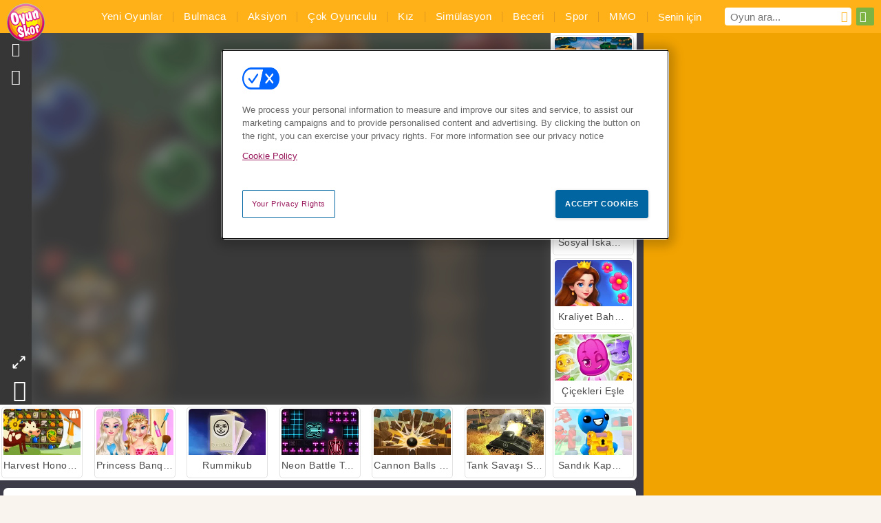

--- FILE ---
content_type: text/html; charset=utf-8
request_url: http://www.oyunskor.com/oyun/fairy-cannon
body_size: 28457
content:
<!DOCTYPE html>
<html lang="tr">
<head>
  <link rel="preconnect" href="https://cookie-cdn.cookiepro.com">
  <script src="https://cdn.cookielaw.org/scripttemplates/otSDKStub.js" data-domain-script="05a074a5-e322-42bc-ad7b-efc41ed5f2fc"></script>

<script>
  function OptanonWrapper() {
    const userAge = window.localStorage.getItem('userAge');
    if ((document.documentElement.lang === 'nl' || (document.documentElement.lang === 'en' && window.site && kids_version_urls[window.site.theme])) && userAge === null) {
      let consent = document.getElementById('onetrust-consent-sdk'),
        ageGate = document.getElementsByClassName('confirm-age')[0];

      if (typeof consent === 'undefined' || consent === null || typeof ageGate === 'undefined' || ageGate === null) {
        // Safe call to optanon_wrapper with error handling
        setTimeout(() => {
          try {
            if (window.PORTALJS && window.PORTALJS.GDPR && typeof window.PORTALJS.GDPR.optanon_wrapper === 'function') {
              window.PORTALJS.GDPR.optanon_wrapper();
            } else {
              console.warn('[OptanonWrapper] GDPR optanon_wrapper function not available, calling OptanonWrapper directly');
              OptanonWrapper();
            }
          } catch (error) {
            console.error('[OptanonWrapper] Error calling optanon_wrapper:', error);
          }
        }, 500);
        return;
      }

      consent.style.display = 'none';
      ageGate.style.display = 'block';
      consent.classList.add('age-confirmed');
    }
function replacedAgreeButton() {
  const allowAllButton= document.querySelector("#accept-recommended-btn-handler");
  const actionButtonContainers = document.querySelector(".ot-btn-container");
  actionButtonContainers.appendChild(allowAllButton);
}
    setTimeout(replacedAgreeButton, 600)

    // Safe call to checkGDPRConsent with error handling
    try {
      if (window.PORTALJS && window.PORTALJS.GDPR && typeof window.PORTALJS.GDPR.checkGDPRConsent === 'function') {
        window.PORTALJS.GDPR.checkGDPRConsent();
      } else {
        console.warn('[OptanonWrapper] GDPR checkGDPRConsent function not available yet, will retry');
        // Retry after a short delay to allow scripts to load
        setTimeout(() => {
          if (window.PORTALJS && window.PORTALJS.GDPR && typeof window.PORTALJS.GDPR.checkGDPRConsent === 'function') {
            window.PORTALJS.GDPR.checkGDPRConsent();
          } else {
            console.error('[OptanonWrapper] GDPR checkGDPRConsent function still not available after retry');
          }
        }, 1000);
      }
    } catch (error) {
      console.error('[OptanonWrapper] Error calling checkGDPRConsent:', error);
    }

  }
</script>

  <title>Fairy Cannon - Oyunskor.com&#39;da çevrimiçi olarak Fairy Cannon oyna</title>
    <script type="application/ld+json" id="jsonLdSchema">
{
  "@context": "https://schema.org",
  "@type": "WebApplication",
  "@id": "http://www.oyunskor.com/oyun/fairy-cannon#webapp",
  "name": "Fairy Cannon",
  "url": "http://www.oyunskor.com/oyun/fairy-cannon",
  "datePublished": "2021-03-04 15:39:24 UTC",
  "dateModified": "2023-12-06 08:10:25 UTC",
  "dateCreated": "2021-03-04 15:39:24 UTC",
  "operatingSystem": "Windows, Chrome OS, Linux, MacOS, Android, iOS",
  "applicationCategory": "Game",
  "applicationSubCategory": "Arcade Oyunlari",
  "genre": "Arcade Oyunlari",
  "description": "Bu harika online oyunu oynarken iyi eğlenceler! Ücretsiz olarak, doğrudan tarayıcınızda ve herhangi bir indirme yapmadan oynayabilirsiniz!",
  "mainEntityOfPage": {
    "@type": "WebPage",
    "@id": "http://www.oyunskor.com/oyun/fairy-cannon"
  },
  "image": {
    "@type": "ImageObject",
    "url": "https://gamesgamescdn.com/system/static/thumbs/spil_thumb_big/19731/jpeg_1425648364_Fairycannon_200x120.jpg?1692366910",
    "width": 600,
    "height": 400
  },
  "screenshot": {
    "@type": "ImageObject",
    "url": "https://gamesgamescdn.com/system/static/thumbs/spil_thumb_big/19731/jpeg_1425648364_Fairycannon_200x120.jpg?1692366910",
    "thumbnailUrl": "https://gamesgamescdn.com/system/static/thumbs/spil_thumb_big/19731/jpeg_1425648364_Fairycannon_200x120.jpg?1692366910"
  },
  "aggregateRating": {
    "@type": "AggregateRating",
    "ratingValue": 4.1,
    "bestRating": "5",
    "worstRating": "1",
    "ratingCount": "14"
  },
  "offers": {
    "@type": "Offer",
    "price": "0",
    "priceCurrency": "USD",
    "availability": "https://schema.org/InStock"
  },
  "publisher": {
    "@type": "Organization",
    "name": "gamesgames",
    "url": "http://www.oyunskor.com/",
    "logo": {
      "@type": "ImageObject",
      "url": "https://gamesgamescdn.com/assets/oyunskor/logos/default/oyunskor.tr.desktop-b2f228d33febc2168b4606236a4b53ed8ffc824a1789ca212d89b16b8b6dd744.png",
      "width": 112,
      "height": 40
    }
  }
}
</script>
  <meta name="description" content="Bu harika online oyunu oynarken iyi eğlenceler! Ücretsiz olarak, doğrudan tarayıcınızda ve herhangi bir indirme yapmadan oynayabilirsiniz!"/>
  <link rel="canonical" href="http://www.oyunskor.com/oyun/fairy-cannon"/>
  <meta property="og:title" content="Fairy Cannon - Oyunskor.com&#39;da çevrimiçi olarak Fairy Cannon oyna"/>
  <meta property="og:type" content="game"/>
  <meta property="og:url" content="http://www.oyunskor.com/oyun/fairy-cannon"/>
  <meta property="og:description" content="Bu harika online oyunu oynarken iyi eğlenceler! Ücretsiz olarak, doğrudan tarayıcınızda ve herhangi bir indirme yapmadan oynayabilirsiniz!"/>
  <meta property="og:site_name" content="oyunskor.com"/>
  <meta property="og:image" content="https://gamesgamescdn.com/system/static/thumbs/spil_thumb_big/19731/jpeg_1425648364_Fairycannon_200x120.jpg?1692366910"/>
  <link rel="image_src" href="https://gamesgamescdn.com/system/static/thumbs/spil_thumb_big/19731/jpeg_1425648364_Fairycannon_200x120.jpg?1692366910"/>


  <meta http-equiv="Content-Security-Policy" content="frame-src *;">
  <meta http-equiv="Content-Type" content="text/html; charset=UTF-8">
  <meta property="sg:type" content="portal">
  <meta name="viewport" content="width=device-width, initial-scale=1">
  <meta name="google-site-verification" content="eNAryMogwYSfa4U6hg4gChlj-V8FmWc6yo5dChPtgDg">
  <meta name="apple-mobile-web-app-title" content="oyunskor.com">
  <meta name="application-name" content="oyunskor.com">
  <meta name="turbolinks-cache-control" content="no-cache">
  <meta name="acid" content="6ac60f68-555c-47e3-b364-2e802a7671c4">

  <link href="https://oyunskorcdn.com/" rel="preconnect" crossorigin="">
  <link rel="stylesheet" media="screen" href="https://gamesgamescdn.com/assets/oyunskor/games-327308bed4535d8147ab5ad5e4a776a37cd1435571c2c3abd946bc850d92c9b6.css" />

  <link rel="stylesheet" media="screen" href="https://gamesgamescdn.com/assets/spil/games-ec1cb4ce0813b6d1501c7a1068710d31c61f09624f33dde89dadc60faee7ceb8.css" />

  

  <script type="application/ld+json">
{
    "@context": "https://schema.org/",
    "@type": "Organization",
    "@id": "https://azerion.com/#Organization",
    "address": {
        "@type": "PostalAddress",
        "streetAddress": "Beechavenue 182",
        "addressLocality": "Schiphol-Rijk",
        "addressRegion": "Noord-Holland",
        "postalCode": "1119 PX",
        "addressCountry": "The Netherlands",
        "email": "info@azerion.com",
        "telephone": "+31 (0) 20 760 2040"
    },
    "logo": {
        "type": "ImageObject",
        "url": "https://images.cdn.spilcloud.com/azerion-logo/1589895396_azerion_logo.png",
        "width": 222,
        "height": 181
    },
    "name": "Azerion",
    "url": "https://azerion.com/",
    "sameAs": [
        "https://www.facebook.com/WeAreAzerion/",
        "https://www.linkedin.com/company/azerion/",
        "https://twitter.com/weareazerion",
        "https://www.youtube.com/channel/UCJ6LErg7E2QNs4dftBVwNdA/",
        "https://de.wikipedia.org/wiki/Azerion"
        ],
    "brand": [
        {
            "@type": "WebSite",
            "name": "Agame",
            "url": "https://www.agame.com"
        },
        {
            "@type": "WebSite",
            "name": "Plinga",
            "url": "https://www.plinga.com"
        },
        {
            "@type": "WebSite",
            "name": "GameDistribution",
            "url": "https://gamedistribution.com"
        },
        {
            "@type": "WebSite",
            "name": "Sulake",
            "url": "https://www.sulake.com"
        },
        {
            "@type": "WebSite",
            "name": "Voidu",
            "url": "https://www.voidu.com/en"
        },
        {
            "@type": "WebSite",
            "name": "Kizi",
            "url": "https://kizi.com"
        },
        {
            "@type": "WebSite",
            "name": "A10",
            "url": "https://www.a10.com"
        },
        {
            "@type": "WebSite",
            "name": "Flashgames",
            "url": "https://www.flashgames.ru"
        },
        {
            "@type": "WebSite",
            "name": "Games",
            "url": "https://www.games.co.id"
        },
        {
            "@type": "WebSite",
            "name": "Games",
            "url": "https://www.games.co.uk"
        },
        {
            "@type": "WebSite",
            "name": "Gamesgames",
            "url": "https://www.gamesgames.com"
        },
        {
            "@type": "WebSite",
            "name": "Giochi",
            "url": "https://www.giochi.it"
        },
        {
            "@type": "WebSite",
            "name": "Gioco",
            "url": "https://www.gioco.it"
        },
        {
            "@type": "WebSite",
            "name": "Girlsgogames",
            "url": "https://www.girlsgogames.co.id"
        },
        {
            "@type": "WebSite",
            "name": "Girlsgogames",
            "url": "https://www.girlsgogames.co.uk"
        },
        {
            "@type": "WebSite",
            "name": "Girlsgogames",
            "url": "https://www.girlsgogames.com"
        },
        {
            "@type": "WebSite",
            "name": "Girlsgogames",
            "url": "https://www.girlsgogames.de"
        },
        {
            "@type": "WebSite",
            "name": "Girlsgogames",
            "url": "https://www.girlsgogames.fr"
        },
        {
            "@type": "WebSite",
            "name": "Girlsgogames",
            "url": "https://www.girlsgogames.it"
        },
        {
            "@type": "WebSite",
            "name": "Girlsgogames",
            "url": "https://www.girlsgogames.ru"
        },
        {
            "@type": "WebSite",
            "name": "Gry",
            "url": "https://www.gry.pl"
        },
        {
            "@type": "WebSite",
            "name": "Jetztspielen",
            "url": "https://www.jetztspielen.de"
        },
        {
            "@type": "WebSite",
            "name": "Jeu",
            "url": "https://www.jeu.fr"
        },
        {
            "@type": "WebSite",
            "name": "Jeux",
            "url": "https://www.jeux.fr"
        },
        {
            "@type": "WebSite",
            "name": "Juegos",
            "url": "https://www.juegos.com"
        },
        {
            "@type": "WebSite",
            "name": "Juegosdechicas",
            "url": "https://www.juegosdechicas.com"
        },
        {
            "@type": "WebSite",
            "name": "Mousebreaker",
            "url": "https://www.mousebreaker.com"
        },
        {
            "@type": "WebSite",
            "name": "Ojogos",
            "url": "https://www.ojogos.com.br"
        },
        {
            "@type": "WebSite",
            "name": "Ourgames",
            "url": "https://www.ourgames.ru"
        },
        {
            "@type": "WebSite",
            "name": "Oyunskor",
            "url": "https://www.oyunskor.com"
        },
        {
            "@type": "WebSite",
            "name": "Permainan",
            "url": "https://www.permainan.co.id"
        },
        {
            "@type": "WebSite",
            "name": "Spel",
            "url": "https://www.spel.nl"
        },
        {
            "@type": "WebSite",
            "name": "Spela",
            "url": "https://www.spela.se"
        },
        {
            "@type": "WebSite",
            "name": "Spelletjes",
            "url": "https://www.spelletjes.nl"
        },
        {
            "@type": "WebSite",
            "name": "Spielen",
            "url": "https://www.spielen.com"
        }
    ]
}




  </script>
  <script type="application/ld+json">
{
    "@context": "https://schema.org",
    "@type": "WebSite",
    "name": "Oyunskor.com",
    "url": "http://www.oyunskor.com/",
    "@id": "#WebSite",
    "inLanguage": "tr",
    "image": "https://gamesgamescdn.com/assets/oyunskor/logos/default/oyunskor.tr.desktop-71d45d36cc0f780534cc9db7863fdb5de97651e8ea27e4ecd2ff9cb60a9ab600.webp",
    "potentialAction": {
      "@type": "SearchAction",
      "target": "http://www.oyunskor.com/ara?term=%7Bsearch_term_string%7D",
      "query-input": "required name=search_term_string"
    },
    "publisher": {
        "@id": "https://azerion.com/#Organization"
    }
}




  </script>

    <link rel="alternate" hreflang="x-default" href="http://www.gamesgames.com/game/fairy-cannon">

  
    <link rel="alternate" hreflang="en" href="http://www.gamesgames.com">
    <link rel="alternate" hreflang="en-GB" href="http://www.games.co.uk/game/fairy-cannon">
    <link rel="alternate" hreflang="de" href="http://www.jetztspielen.de">
    <link rel="alternate" hreflang="ru" href="http://www.ourgames.ru/igra/volshebnaia-pushka">
    <link rel="alternate" hreflang="id" href="http://www.permainan.co.id/permainan/meriam-peri">
    <link rel="alternate" hreflang="it" href="http://www.gioco.it/gioco/cannone-fatato">
    <link rel="alternate" hreflang="fr" href="http://www.jeux.fr/jeu/canon-a-fees">
    <link rel="alternate" hreflang="pl" href="http://www.gry.pl/gra/fairy-cannon">
    <link rel="alternate" hreflang="es" href="http://www.juegos.com">
    <link rel="alternate" hreflang="pt-BR" href="http://www.ojogos.com.br/jogo/canhao-das-fadas">
    <link rel="alternate" hreflang="tr" href="http://www.oyunskor.com/oyun/fairy-cannon">
    <link rel="alternate" hreflang="sv" href="http://www.spela.se/spel_/fekanon">
    <link rel="alternate" hreflang="nl" href="http://www.spelletjes.nl/spel/elfjeskanon">


  <link rel="shortcut icon" type="image/x-icon" href="/favicon.ico">

  <script>

    window.search_url = 'http://www.oyunskor.com/ara';
    window.autocomplete_url = window.search_url + '.json';
    window.site = {
      environment: 'live',
      is_mobile: 'desktop',
      spil_channel_name: 'family',
      theme: 'oyunskor',
      token: 'BAFRYdSHAa4AngEA',
    }
    window.gtm_id = 'GTM-NNTPC7';
    window.account_deleted_notification = 'Hesabınız ve ilgili tüm veriler 5 dakika içinde silinecektir.';
    document.display_deleted_notification = false;
    kids_version_urls = {
      agame: 'https://kids.agame.com',
    }
  </script>

  <script src="https://gamesgamescdn.com/assets/oyunskor/oyunskor-67f529cf6c824893abd4f631667381d86cf23b6e0b69fd7c2714f08e7395c88a.js"></script>

  
  <script>
    SpilGames = function (data) {
      if (data == "api.portal.overlay.show") {
        document.exitFullscreen();
      } else {
        throw "Error";
      }
    }
  </script>


	</head>

	<body class="desktop class_games" data-controller="games" data-action="show" data-namespace-name="PORTALJS">
  <script>
    window.rate_url = 'http://www.oyunskor.com/oyun/fairy-cannon/rate';
    window.game_id = '19731';
    window.game_name = 'Fairy Cannon';
    window.channel = '800';
    window.ch_date_value = '800_0';
    window.game = {
      spil_id: "576742227280294094",
      width: 500,
      height: 750
    };
  </script>




<div class="confirm-age">
  <div class="main">
    <h3>Please enter your year of birth</h3>
    <div class="content-container">
      <p>Before you can continue you must enter your year of birth</p>
      <div class="btn-group d-lg-inline-block" role="group">
        <select id="birthdate" name="yeardata" autocomplete="off" class="age-input" required>
          <option value="" selected disabled hidden>Choose here</option>
        </select>
        <button class="age-button btn-default" id="age-submit">
          submit
        </button>
      </div>
    </div>
  </div>
  <div class="overlay">
  </div>
</div>
<style>
  .age-input {
    border-radius: .4em;
    border: 1px solid var(--form-border);
    min-height: 1.75em;
    padding: 1em;
    position: relative;
    z-index: 1;
    font-family: 'Poppins', sans-serif;
    font-size: 14px;
    font-weight: bold;
    display: block;
    margin: 20px 0 0 0;
    background-image: linear-gradient(45deg, transparent 50%, gray 50%), linear-gradient(135deg, gray 50%, transparent 50%), linear-gradient(to right, #ccc, #ccc);
    background-position: calc(100% - 16px) calc(1em + 8px), calc(100% - 11px) calc(1em + 8px), calc(100% - 2.5em) 0.5em;
    background-size: 5px 5px, 5px 5px, 1px 2.5em;
    background-repeat: no-repeat;
    -webkit-appearance: none;
    -moz-appearance: none;
  }

  .confirm-age {
    z-index: 2147483645;
    top: 23%;
    position: fixed;
    right: 0;
    width: 75%;
    max-width: 570px;
    border-radius: 5px;
    left: 0;
    margin: 0 auto;
    font-size: 14px;
    max-height: 90%;
    padding: 20px;
    font-family: 'Poppins', sans-serif;
    color: #1e1e1e;
    display: none;
  }

  .confirm-age.show {
    display: block;
  }

  .confirm-age h3 {
    font-size: 21px;
    line-height: 32px;
    text-transform: none;
    text-align: center;
    max-width: 480px;
  }


  #onetrust-consent-sdk.age-confirmed #onetrust-policy-title::after {
    content: "2/2";
    font-size: 14px;
    line-height: 21px;
    position: absolute;
    right: 20px;
    top: 20px;
  }

  .confirm-age p {
    font-size: 13px;
    text-align: center;
  }

  #onetrust-close-btn-container {
    display: none !important;
  }

  .age-button {
    display: inline-block;
    padding: 10px 25px;
    font-size: 14px;
    text-align: center;
    font-weight: 700;
    color: #0355ff;
    box-shadow: 0 1px 4px rgba(0, 0, 0, 0.16);
    border-radius: 5px;
    border: 1px solid #0355ff;
    margin-top: 20px;
    text-transform: uppercase;
  }

  .age-button:hover {
    cursor: pointer;
    background-color: #e1e6ee;
  }

  .age-button.older {
    background-color: #0355ff;
    color: white;
    margin-left: 9px;
  }

  .age-button.older:hover {
    background-color: #0040c4;
  }

  .content-container {
    max-width: 480px;
    text-align: center;
    display: block;

  }

  .age-drago {
    position: absolute;
    right: -3px;
    bottom: 8px;
  }

  @media only screen and (max-width: 650px) {
    .age-drago {
      display: none;
    }

    .content-container {
      max-width: 100%;
    }
  }

  @media only screen and (max-width: 450px) {
    .content-container {
      display: flex;
      flex-direction: column;
    }

    .content-container p {
      order: 1;
    }

    .age-button.older {
      order: 2;
      margin-left: 0;
    }

    .age-button {
      order: 3;
    }

    .confirm-age h3 {
      font-size: 17px;
      line-height: 24px;
    }
  }

  @media screen and (max-width: 560px) {
    .btn-group {
      grid-template-columns: 1fr !important;
    }
  }

  .btn-group {
    display: grid;
    grid-template-columns: 1fr 1fr;
    grid-gap: 0 2em;
    order: 1;
    width: 95%;
    margin: auto;
  }
</style>
<script>
  window.addEventListener('turbolinks:load', () => {
    landOnAgeGatePage ()
  });
function landOnAgeGatePage () {

  (function () {
    window.onpageshow = function(event) {
      if (event.persisted) {
        window.location.reload();
      }
    };
  })();
    const urlPath = window.location.search;
    const urlParams = new URLSearchParams(urlPath);
    if(urlParams.has('ageGate')) {
      localStorage.removeItem("userAge");
    }


  handleAgeEntry = (userAge) => {
    if (userAge == "1" ){
      redirect_to_kids();
    }
    else if(userAge == "2"){
      showConsent();
    }
  }

  function showConsent() {
    let consent = document.getElementById('onetrust-consent-sdk'),
      ageGate = document.getElementsByClassName('confirm-age')[0];

    const overlay = document.getElementsByClassName('overlay')[0];

    consent.style.display = 'block';
    ageGate.style.display = 'none';
    overlay.style.display = 'none';
  }

  redirect_to_kids = () => {
    window.location = kids_version_urls[window.site.theme];
  }

  function ageGateForm() {
    const submitButton = document.querySelector('#age-submit');
    const min = new Date().getFullYear(),
      max = min - 100,
      select = document.getElementById('birthdate');
    lastOpt = document.querySelector('#birthdate').lastChild;
    for (let i = min; i >= max; i--) {
      const opt = document.createElement('option');
      opt.value = i;
      opt.text = i;
      select.add(opt);
    }

    const ageCalc = () => {
      let ageVal = document.querySelector('#birthdate').value;
      if (!ageVal) return;
      const currentYear = new Date().getFullYear();
      let ageResult = currentYear - ageVal;

      const between = (ageResult, minAge, maxAge) => {
        return ageResult >= minAge && ageResult <= maxAge;
      };

      const userAge = between(ageResult, 0, 13) ? "1" : "2"
      window.localStorage.setItem('userAge', userAge);

      handleAgeEntry(userAge);
    };

    submitButton.addEventListener('click', ageCalc);
  }

  const checkAge = () => {
    const userAge = window.localStorage.getItem('userAge');
    if(userAge == "1"){
      redirect_to_kids()
    }
  }

  ageGateForm();
  checkAge();



}

</script>


<div class="outer container" id="page_content">
  <div class="inner container">
    <header id="wdg_header" data-widget="header" class="wdg_header">
  <span class="menu-container-toggle menu-container-openbutton"></span>
  <div class="header-home-container">
    <div class="header-home">
      <a class="wdg_header_logo wdg_header_logo--90" id="wdg_header_logo" href="http://www.oyunskor.com/">
        <picture>
          <source width="100%" height="100%" data-srcset="https://gamesgamescdn.com/assets/oyunskor/logos/default/oyunskor.tr.desktop-71d45d36cc0f780534cc9db7863fdb5de97651e8ea27e4ecd2ff9cb60a9ab600.webp" type="image/webp" alt="Ücretsiz çevrimiçi oyunlar için adresin!">
          <img width="100%" height="100%" class="lazy logo" data-src="https://gamesgamescdn.com/assets/oyunskor/logos/default/oyunskor.tr.desktop-b2f228d33febc2168b4606236a4b53ed8ffc824a1789ca212d89b16b8b6dd744.png" alt="Ücretsiz çevrimiçi oyunlar için adresin!"/>
        </picture>
</a>    </div>
  </div>
  <div class="header-menu-container " id="">
    <div class="menu-container">
      <div class="menu-header">
          <div id="wdg_user_status" class="wdg_user_status dropdown-container">
  <a data-turbolinks="false" href="/users/auth/oyunskorconnect">
    <div id="login-button-nav" class="sign-in">
      <span class="sp-i__user"></span>
    </div>
</a></div>




        <span class="menu-container-toggle menu-container-closebutton"></span>
        <picture>
          <source width="100%" height="100%" srcset="https://gamesgamescdn.com/assets/oyunskor/logos/default/oyunskor.tr.mobile-71d45d36cc0f780534cc9db7863fdb5de97651e8ea27e4ecd2ff9cb60a9ab600.webp" type="image/webp" alt="Ücretsiz çevrimiçi oyunlar için adresin!">
          <img width="100%" height="100%" class="lazy logo" data-src="https://gamesgamescdn.com/assets/oyunskor/logos/default/oyunskor.tr.mobile-b2f228d33febc2168b4606236a4b53ed8ffc824a1789ca212d89b16b8b6dd744.png" alt="Ücretsiz çevrimiçi oyunlar için adresin!"/>
        </picture>
      </div>
      <nav id="wdg_menu" class="wdg_menu nav ready">
        <ul id="menu-items_list" class="menu__items_list promotions clearfix">
          <li class="menu-item" data-menu-id="new">
            <div class="menu-item-button-container menu-item-button-container--new-games">
              <a class="icon-wrapper new-games" href="http://www.oyunskor.com/oyunlar/yeni">
                <p class="menu-title">Yeni Oyunlar</p>
</a>            </div>
          </li>
          

              <li class="menu-item menu-item-category" data-menu-id="944">
  <div class="menu-item-button-container">
    <a class="icon-wrapper" href="https://www.oyunskor.com/oyunlar/bulmaca-oyunlari">
      <p class="menu-title">Bulmaca</p>
    </a> <span class="arrow"></span>
  </div>

  <div class="menu-item__dropdown menu-item__dropdown-list">
    <div class="categories dropdown">
      <div class="grid-col col-l-2-9 top-categories">
        <header class="box-header">
          <h3 class="box-title ellipsis">En İyi Kategoriler</h3>
        </header>

        <ul class="category grid-row col-2 col-s-3 col-m-4 col-l-2">
            <li class="grid-col">
  <a class="ellipsis" href="https://www.oyunskor.com/oyunlar/mahjong-oyunlari">
    <i class="c-i__mahjongg"></i>
    <div class="tile-title ellipsis">Mahjong Oyunu</div>
</a></li>

            <li class="grid-col">
  <a class="ellipsis" href="https://www.oyunskor.com/oyunlar/zeka-oyunlari">
    <i class="c-i__brain"></i>
    <div class="tile-title ellipsis">Zeka Oyunları</div>
</a></li>

            <li class="grid-col">
  <a class="ellipsis" href="https://www.oyunskor.com/oyunlar/mobil">
    <i class="c-i__smartphone-games"></i>
    <div class="tile-title ellipsis">Mobil Oyunlari</div>
</a></li>

            <li class="grid-col">
  <a class="ellipsis" href="https://www.oyunskor.com/oyunlar/blok">
    <i class="c-i__coloured-blocks"></i>
    <div class="tile-title ellipsis">Blok Oyunları</div>
</a></li>

            <li class="grid-col">
  <a class="ellipsis" href="https://www.oyunskor.com/oyunlar/dedektif">
    <i class="c-i__detective-games"></i>
    <div class="tile-title ellipsis">Dedektif Oyunları</div>
</a></li>

            <li class="grid-col">
  <a class="ellipsis" href="https://www.oyunskor.com/oyunlar/sakli-nesneler-oyunlari">
    <i class="c-i__hidden-objects"></i>
    <div class="tile-title ellipsis">Saklı Nesneler Oyunları</div>
</a></li>

            <li class="grid-col">
  <a class="ellipsis" href="https://www.oyunskor.com/oyunlar/balon-oyunlari">
    <i class="c-i__bubble-shooter"></i>
    <div class="tile-title ellipsis">Balon Patlatma Oyunları</div>
</a></li>

            <li class="grid-col">
  <a class="ellipsis" href="https://www.oyunskor.com/oyunlar/eslestirme-oyunlari">
    <i class="c-i__match-3"></i>
    <div class="tile-title ellipsis">3 Eşleştirme Oyunları</div>
</a></li>

        </ul>

        <div class="all_category_labels-link-wrapper">
            <a title="Bulmaca Oyunları" class="all_category_labels-link" href="https://www.oyunskor.com/oyunlar/bulmaca-oyunlari">Bütün Bulmaca Oyunları</a>

        </div>
      </div>
      <div class="grid-col col-l-7-9 best-games" data-widget="menu" data-label="best-games">
        <header class="box-header">
          <h3 class="box-title ellipsis">En Popüler</h3>
        </header>

        <ul class="grid-row  col-l-7">
            <li class="grid-col">
              <a class="tile" title="Hırsız Kardeşler" data-index="0" href="https://www.oyunskor.com/oyun/hirsiz-kardesler">
  <div class="tile-thumbnail ">



    <picture>
      <source width="100%" height="100%" data-srcset="https://gamesgamescdn.com/system/static/thumbs/spil_thumb_big/18985/webp_1441883263_576742227280292244_large.webp?1692366414" type="image/webp" alt="Hırsız Kardeşler" media="(min-width: 481px)">
      <source data-srcset="https://gamesgamescdn.com/system/static/thumbs/spil_thumb_big/18985/original_1441883263_576742227280292244_large.jpg?1692366414" type="image/webp" alt="Hırsız Kardeşler" media="(max-width: 481px)" />
      <img width="100%" height="100%" class="lazy" data-appid="576742227280292244" data-index="1" data-src="https://gamesgamescdn.com/system/static/thumbs/spil_thumb_big/18985/jpeg_1441883263_576742227280292244_large.jpg?1692366414" alt="Hırsız Kardeşler">
    </picture>

  </div>
  <div class="tile-title" data-index="0">Hırsız Kardeşler</div>
</a>

            </li>
            <li class="grid-col">
              <a class="tile" title="Balon Patlat" data-index="1" href="https://www.oyunskor.com/oyun/balon-patlat">
  <div class="tile-thumbnail ">



    <picture>
      <source width="100%" height="100%" data-srcset="https://gamesgamescdn.com/system/static/thumbs/spil_thumb_big/14464/webp_200X120_11638_1487769913.webp?1692363390" type="image/webp" alt="Balon Patlat" media="(min-width: 481px)">
      <source data-srcset="https://gamesgamescdn.com/system/static/thumbs/spil_thumb_big/14464/original_200X120_11638_1487769913.gif?1692363390" type="image/webp" alt="Balon Patlat" media="(max-width: 481px)" />
      <img width="100%" height="100%" class="lazy" data-appid="576742227280145782" data-index="2" data-src="https://gamesgamescdn.com/system/static/thumbs/spil_thumb_big/14464/jpeg_200X120_11638_1487769913.jpg?1692363390" alt="Balon Patlat">
    </picture>

  </div>
  <div class="tile-title" data-index="1">Balon Patlat</div>
</a>

            </li>
            <li class="grid-col">
              <a class="tile" title="Ono Card Game" data-index="2" href="https://www.oyunskor.com/oyun/ono-card-game">
  <div class="tile-thumbnail ">



    <picture>
      <source width="100%" height="100%" data-srcset="https://gamesgamescdn.com/system/static/thumbs/spil_thumb_big/23711/webp_200X120_173100_1536005750.webp?1692369711" type="image/webp" alt="Ono Card Game" media="(min-width: 481px)">
      <source data-srcset="https://gamesgamescdn.com/system/static/thumbs/spil_thumb_big/23711/original_200X120_173100_1536005750.png?1692369711" type="image/webp" alt="Ono Card Game" media="(max-width: 481px)" />
      <img width="100%" height="100%" class="lazy" data-appid="576742227280307244" data-index="3" data-src="https://gamesgamescdn.com/system/static/thumbs/spil_thumb_big/23711/jpeg_200X120_173100_1536005750.jpg?1692369711" alt="Ono Card Game">
    </picture>

  </div>
  <div class="tile-title" data-index="2">Ono Card Game</div>
</a>

            </li>
            <li class="grid-col">
              <a class="tile" title="Öğretmen Simülasyonu Noel Sınavı" data-index="3" href="https://www.oyunskor.com/oyun/ogretmen-simulasyonu-noel-sinavi">
  <div class="tile-thumbnail ">



    <picture>
      <source width="100%" height="100%" data-srcset="https://gamesgamescdn.com/system/static/thumbs/spil_thumb_big/98203/webp_teacher-simulator-christmas-exam_200x120.webp?1765453032" type="image/webp" alt="Öğretmen Simülasyonu Noel Sınavı" media="(min-width: 481px)">
      <source data-srcset="https://gamesgamescdn.com/system/static/thumbs/spil_thumb_big/98203/original_teacher-simulator-christmas-exam_200x120.png?1765453032" type="image/webp" alt="Öğretmen Simülasyonu Noel Sınavı" media="(max-width: 481px)" />
      <img width="100%" height="100%" class="lazy" data-appid="14173" data-index="4" data-src="https://gamesgamescdn.com/system/static/thumbs/spil_thumb_big/98203/jpeg_teacher-simulator-christmas-exam_200x120.jpg?1765453032" alt="Öğretmen Simülasyonu Noel Sınavı">
    </picture>

  </div>
  <div class="tile-title" data-index="3">Öğretmen Simülasyonu Noel Sınavı</div>
</a>

            </li>
            <li class="grid-col">
              <a class="tile" title="Happy Glass 2" data-index="4" href="https://www.oyunskor.com/oyun/happy-glass-2">
  <div class="tile-thumbnail ">



    <picture>
      <source width="100%" height="100%" data-srcset="https://gamesgamescdn.com/system/static/thumbs/spil_thumb_big/24560/webp_200X120_176338_1564407133.webp?1692370308" type="image/webp" alt="Happy Glass 2" media="(min-width: 481px)">
      <source data-srcset="https://gamesgamescdn.com/system/static/thumbs/spil_thumb_big/24560/original_200X120_176338_1564407133.png?1692370308" type="image/webp" alt="Happy Glass 2" media="(max-width: 481px)" />
      <img width="100%" height="100%" class="lazy" data-appid="576742227280310482" data-index="5" data-src="https://gamesgamescdn.com/system/static/thumbs/spil_thumb_big/24560/jpeg_200X120_176338_1564407133.jpg?1692370308" alt="Happy Glass 2">
    </picture>

  </div>
  <div class="tile-title" data-index="4">Happy Glass 2</div>
</a>

            </li>
            <li class="grid-col">
              <a class="tile" title="Metrodan Kaçış" data-index="5" href="https://www.oyunskor.com/oyun/metrodan-kacis">
  <div class="tile-thumbnail ">



    <picture>
      <source width="100%" height="100%" data-srcset="https://gamesgamescdn.com/system/static/thumbs/spil_thumb_big/95719/webp_metro-escape_200x120.webp?1750838770" type="image/webp" alt="Metrodan Kaçış" media="(min-width: 481px)">
      <source data-srcset="https://gamesgamescdn.com/system/static/thumbs/spil_thumb_big/95719/original_metro-escape_200x120.png?1750838770" type="image/webp" alt="Metrodan Kaçış" media="(max-width: 481px)" />
      <img width="100%" height="100%" class="lazy" data-appid="13820" data-index="6" data-src="https://gamesgamescdn.com/system/static/thumbs/spil_thumb_big/95719/jpeg_metro-escape_200x120.jpg?1750838770" alt="Metrodan Kaçış">
    </picture>

  </div>
  <div class="tile-title" data-index="5">Metrodan Kaçış</div>
</a>

            </li>
            <li class="grid-col">
              <a class="tile" title="Hırsız Bulmacası" data-index="6" href="https://www.oyunskor.com/oyun/hirsiz-bulmacasi">
  <div class="tile-thumbnail ">



    <picture>
      <source width="100%" height="100%" data-srcset="https://gamesgamescdn.com/system/static/thumbs/spil_thumb_big/94043/webp_thief-puzzle_200x120.webp?1737455918" type="image/webp" alt="Hırsız Bulmacası" media="(min-width: 481px)">
      <source data-srcset="https://gamesgamescdn.com/system/static/thumbs/spil_thumb_big/94043/original_thief-puzzle_200x120.png?1737455918" type="image/webp" alt="Hırsız Bulmacası" media="(max-width: 481px)" />
      <img width="100%" height="100%" class="lazy" data-appid="13583" data-index="7" data-src="https://gamesgamescdn.com/system/static/thumbs/spil_thumb_big/94043/jpeg_thief-puzzle_200x120.jpg?1737455918" alt="Hırsız Bulmacası">
    </picture>

  </div>
  <div class="tile-title" data-index="6">Hırsız Bulmacası</div>
</a>

            </li>
            <li class="grid-col">
              <a class="tile" title="Düzenli Prenses" data-index="7" href="https://www.oyunskor.com/oyun/duzenli-prenses">
  <div class="tile-thumbnail ">



    <picture>
      <source width="100%" height="100%" data-srcset="https://gamesgamescdn.com/system/static/thumbs/spil_thumb_big/88460/webp_Organization-Princess-200x120.webp?1699444803" type="image/webp" alt="Düzenli Prenses" media="(min-width: 481px)">
      <source data-srcset="https://gamesgamescdn.com/system/static/thumbs/spil_thumb_big/88460/original_Organization-Princess-200x120.png?1699444803" type="image/webp" alt="Düzenli Prenses" media="(max-width: 481px)" />
      <img width="100%" height="100%" class="lazy" data-appid="12879" data-index="8" data-src="https://gamesgamescdn.com/system/static/thumbs/spil_thumb_big/88460/jpeg_Organization-Princess-200x120.jpg?1699444803" alt="Düzenli Prenses">
    </picture>

  </div>
  <div class="tile-title" data-index="7">Düzenli Prenses</div>
</a>

            </li>
            <li class="grid-col">
              <a class="tile" title="2 Kişilik Mücadele" data-index="8" href="https://www.oyunskor.com/oyun/2-kisilik-mucadele">
  <div class="tile-thumbnail ">



    <picture>
      <source width="100%" height="100%" data-srcset="https://gamesgamescdn.com/system/static/thumbs/spil_thumb_big/98276/webp_2-player-battle_200x120.webp?1765798004" type="image/webp" alt="2 Kişilik Mücadele" media="(min-width: 481px)">
      <source data-srcset="https://gamesgamescdn.com/system/static/thumbs/spil_thumb_big/98276/original_2-player-battle_200x120.png?1765798004" type="image/webp" alt="2 Kişilik Mücadele" media="(max-width: 481px)" />
      <img width="100%" height="100%" class="lazy" data-appid="14184" data-index="9" data-src="https://gamesgamescdn.com/system/static/thumbs/spil_thumb_big/98276/jpeg_2-player-battle_200x120.jpg?1765798004" alt="2 Kişilik Mücadele">
    </picture>

  </div>
  <div class="tile-title" data-index="8">2 Kişilik Mücadele</div>
</a>

            </li>
            <li class="grid-col">
              <a class="tile" title="Brawl Stars Mega Simulator" data-index="9" href="https://www.oyunskor.com/oyun/brawl-stars-mega-simulator">
  <div class="tile-thumbnail ">



    <picture>
      <source width="100%" height="100%" data-srcset="https://gamesgamescdn.com/system/static/thumbs/spil_thumb_big/91042/webp_brawl-stars-mega-simulator_200x120.webp?1717760176" type="image/webp" alt="Brawl Stars Mega Simulator" media="(min-width: 481px)">
      <source data-srcset="https://gamesgamescdn.com/system/static/thumbs/spil_thumb_big/91042/original_brawl-stars-mega-simulator_200x120.png?1717760176" type="image/webp" alt="Brawl Stars Mega Simulator" media="(max-width: 481px)" />
      <img width="100%" height="100%" class="lazy" data-appid="13212" data-index="10" data-src="https://gamesgamescdn.com/system/static/thumbs/spil_thumb_big/91042/jpeg_brawl-stars-mega-simulator_200x120.jpg?1717760176" alt="Brawl Stars Mega Simulator">
    </picture>

  </div>
  <div class="tile-title" data-index="9">Brawl Stars Mega Simulator</div>
</a>

            </li>
            <li class="grid-col">
              <a class="tile" title="Kek Kafe: Birleştir ve Fırınla" data-index="10" href="https://www.oyunskor.com/oyun/kek-kafe-birlestir-ve-firinla">
  <div class="tile-thumbnail ">



    <picture>
      <source width="100%" height="100%" data-srcset="https://gamesgamescdn.com/system/static/thumbs/spil_thumb_big/98253/webp_piece-of-cake-merge-and-bake_200x120.webp?1765460732" type="image/webp" alt="Kek Kafe: Birleştir ve Fırınla" media="(min-width: 481px)">
      <source data-srcset="https://gamesgamescdn.com/system/static/thumbs/spil_thumb_big/98253/original_piece-of-cake-merge-and-bake_200x120.png?1765460732" type="image/webp" alt="Kek Kafe: Birleştir ve Fırınla" media="(max-width: 481px)" />
      <img width="100%" height="100%" class="lazy" data-appid="14181" data-index="11" data-src="https://gamesgamescdn.com/system/static/thumbs/spil_thumb_big/98253/jpeg_piece-of-cake-merge-and-bake_200x120.jpg?1765460732" alt="Kek Kafe: Birleştir ve Fırınla">
    </picture>

  </div>
  <div class="tile-title" data-index="10">Kek Kafe: Birleştir ve Fırınla</div>
</a>

            </li>
            <li class="grid-col">
              <a class="tile" title="Rummikub" data-index="11" href="https://www.oyunskor.com/oyun/rummikub">
  <div class="tile-thumbnail ">



    <picture>
      <source width="100%" height="100%" data-srcset="https://gamesgamescdn.com/system/static/thumbs/spil_thumb_big/25056/webp_200X120_177672_1607932897.webp?1692370659" type="image/webp" alt="Rummikub" media="(min-width: 481px)">
      <source data-srcset="https://gamesgamescdn.com/system/static/thumbs/spil_thumb_big/25056/original_200X120_177672_1607932897.png?1692370659" type="image/webp" alt="Rummikub" media="(max-width: 481px)" />
      <img width="100%" height="100%" class="lazy" data-appid="576742227280311816" data-index="12" data-src="https://gamesgamescdn.com/system/static/thumbs/spil_thumb_big/25056/jpeg_200X120_177672_1607932897.jpg?1692370659" alt="Rummikub">
    </picture>

  </div>
  <div class="tile-title" data-index="11">Rummikub</div>
</a>

            </li>
            <li class="grid-col">
              <a class="tile" title="Dream Pet Link" data-index="12" href="https://www.oyunskor.com/oyun/dream-pet-link">
  <div class="tile-thumbnail ">



    <picture>
      <source width="100%" height="100%" data-srcset="https://gamesgamescdn.com/system/static/thumbs/spil_thumb_big/15221/webp_1464611715_dream-pet-link200x120.webp?1692363911" type="image/webp" alt="Dream Pet Link" media="(min-width: 481px)">
      <source data-srcset="https://gamesgamescdn.com/system/static/thumbs/spil_thumb_big/15221/original_1464611715_dream-pet-link200x120.jpg?1692363911" type="image/webp" alt="Dream Pet Link" media="(max-width: 481px)" />
      <img width="100%" height="100%" class="lazy" data-appid="576742227280262801" data-index="13" data-src="https://gamesgamescdn.com/system/static/thumbs/spil_thumb_big/15221/jpeg_1464611715_dream-pet-link200x120.jpg?1692363911" alt="Dream Pet Link">
    </picture>

  </div>
  <div class="tile-title" data-index="12">Dream Pet Link</div>
</a>

            </li>
            <li class="grid-col">
              <a class="tile" title="Benim Otoparkım" data-index="13" href="https://www.oyunskor.com/oyun/benim-otoparkim">
  <div class="tile-thumbnail ">



    <picture>
      <source width="100%" height="100%" data-srcset="https://gamesgamescdn.com/system/static/thumbs/spil_thumb_big/92905/webp_my-parking-lot_200x120.webp?1727865729" type="image/webp" alt="Benim Otoparkım" media="(min-width: 481px)">
      <source data-srcset="https://gamesgamescdn.com/system/static/thumbs/spil_thumb_big/92905/original_my-parking-lot_200x120.png?1727865729" type="image/webp" alt="Benim Otoparkım" media="(max-width: 481px)" />
      <img width="100%" height="100%" class="lazy" data-appid="13446" data-index="14" data-src="https://gamesgamescdn.com/system/static/thumbs/spil_thumb_big/92905/jpeg_my-parking-lot_200x120.jpg?1727865729" alt="Benim Otoparkım">
    </picture>

  </div>
  <div class="tile-title" data-index="13">Benim Otoparkım</div>
</a>

            </li>
        </ul>

      </div>
    </div>
  </div>
</li>

  <li class="menu-item menu-item-category" data-menu-id="636">
  <div class="menu-item-button-container">
    <a class="icon-wrapper" href="https://www.oyunskor.com/oyunlar/aksiyon-oyunlari">
      <p class="menu-title">Aksiyon</p>
    </a> <span class="arrow"></span>
  </div>

  <div class="menu-item__dropdown menu-item__dropdown-list">
    <div class="categories dropdown">
      <div class="grid-col col-l-2-9 top-categories">
        <header class="box-header">
          <h3 class="box-title ellipsis">En İyi Kategoriler</h3>
        </header>

        <ul class="category grid-row col-2 col-s-3 col-m-4 col-l-2">
            <li class="grid-col">
  <a class="ellipsis" href="https://www.oyunskor.com/oyunlar/erkek-oyunlar">
    <i class="c-i__boy-games"></i>
    <div class="tile-title ellipsis">Erkek Oyunları</div>
</a></li>

            <li class="grid-col">
  <a class="ellipsis" href="https://www.oyunskor.com/oyunlar/dovus-oyunlari">
    <i class="c-i__arena-fighting"></i>
    <div class="tile-title ellipsis">Dövüş Oyunları</div>
</a></li>

            <li class="grid-col">
  <a class="ellipsis" href="https://www.oyunskor.com/oyunlar/3d-oyunlar">
    <i class="c-i__3d"></i>
    <div class="tile-title ellipsis">3D Oyunlar</div>
</a></li>

            <li class="grid-col">
  <a class="ellipsis" href="https://www.oyunskor.com/oyunlar/cop-adam">
    <i class="c-i__stickman"></i>
    <div class="tile-title ellipsis">Çöp Adam Oyunları</div>
</a></li>

            <li class="grid-col">
  <a class="ellipsis" href="https://www.oyunskor.com/oyunlar/zombi">
    <i class="c-i__zombie-games"></i>
    <div class="tile-title ellipsis">Zombi Oyunlarımızda</div>
</a></li>

            <li class="grid-col">
  <a class="ellipsis" href="https://www.oyunskor.com/oyunlar/asker">
    <i class="c-i__soldier"></i>
    <div class="tile-title ellipsis">asker oyunları</div>
</a></li>

            <li class="grid-col">
  <a class="ellipsis" href="https://www.oyunskor.com/oyunlar/bomba-oyunlari">
    <i class="c-i__bomb-games"></i>
    <div class="tile-title ellipsis">Bomba Oyunları</div>
</a></li>

            <li class="grid-col">
  <a class="ellipsis" href="https://www.oyunskor.com/oyunlar/html5-oyunlari">
    <i class="c-i__html5"></i>
    <div class="tile-title ellipsis">HTML5 Oyunları</div>
</a></li>

        </ul>

        <div class="all_category_labels-link-wrapper">
            <a title="Aksiyon Oyunları" class="all_category_labels-link" href="https://www.oyunskor.com/oyunlar/aksiyon-oyunlari">Bütün Aksiyon Oyunları</a>

        </div>
      </div>
      <div class="grid-col col-l-7-9 best-games" data-widget="menu" data-label="best-games">
        <header class="box-header">
          <h3 class="box-title ellipsis">En Popüler</h3>
        </header>

        <ul class="grid-row  col-l-7">
            <li class="grid-col">
              <a class="tile" title="Efsanevi Araba Yarışı" data-index="0" href="https://www.oyunskor.com/oyun/efsanevi-araba-yarisi">
  <div class="tile-thumbnail ">



    <picture>
      <source width="100%" height="100%" data-srcset="https://gamesgamescdn.com/system/static/thumbs/spil_thumb_big/98013/webp_epic-racing-descend-on-cars_200x120.webp?1764595007" type="image/webp" alt="Efsanevi Araba Yarışı" media="(min-width: 481px)">
      <source data-srcset="https://gamesgamescdn.com/system/static/thumbs/spil_thumb_big/98013/original_epic-racing-descend-on-cars_200x120.png?1764595007" type="image/webp" alt="Efsanevi Araba Yarışı" media="(max-width: 481px)" />
      <img width="100%" height="100%" class="lazy" data-appid="14144" data-index="1" data-src="https://gamesgamescdn.com/system/static/thumbs/spil_thumb_big/98013/jpeg_epic-racing-descend-on-cars_200x120.jpg?1764595007" alt="Efsanevi Araba Yarışı">
    </picture>

  </div>
  <div class="tile-title" data-index="0">Efsanevi Araba Yarışı</div>
</a>

            </li>
            <li class="grid-col">
              <a class="tile" title="Kamonda Gücü 2" data-index="1" href="https://www.oyunskor.com/oyun/komando-gucu-2">
  <div class="tile-thumbnail ">



    <picture>
      <source width="100%" height="100%" data-srcset="https://gamesgamescdn.com/system/static/thumbs/spil_thumb_big/95773/webp_commando-force-2_200x120.webp?1751452308" type="image/webp" alt="Kamonda Gücü 2" media="(min-width: 481px)">
      <source data-srcset="https://gamesgamescdn.com/system/static/thumbs/spil_thumb_big/95773/original_commando-force-2_200x120.png?1751452308" type="image/webp" alt="Kamonda Gücü 2" media="(max-width: 481px)" />
      <img width="100%" height="100%" class="lazy" data-appid="13827" data-index="2" data-src="https://gamesgamescdn.com/system/static/thumbs/spil_thumb_big/95773/jpeg_commando-force-2_200x120.jpg?1751452308" alt="Kamonda Gücü 2">
    </picture>

  </div>
  <div class="tile-title" data-index="1">Kamonda Gücü 2</div>
</a>

            </li>
            <li class="grid-col">
              <a class="tile" title="Obby Gökkuşağı Kulesi" data-index="2" href="https://www.oyunskor.com/oyun/obby-gokkusagi-kulesi">
  <div class="tile-thumbnail ">



    <picture>
      <source width="100%" height="100%" data-srcset="https://gamesgamescdn.com/system/static/thumbs/spil_thumb_big/98149/webp_obby-rainbow-tower_200x120.webp?1765356904" type="image/webp" alt="Obby Gökkuşağı Kulesi" media="(min-width: 481px)">
      <source data-srcset="https://gamesgamescdn.com/system/static/thumbs/spil_thumb_big/98149/original_obby-rainbow-tower_200x120.png?1765356904" type="image/webp" alt="Obby Gökkuşağı Kulesi" media="(max-width: 481px)" />
      <img width="100%" height="100%" class="lazy" data-appid="14164" data-index="3" data-src="https://gamesgamescdn.com/system/static/thumbs/spil_thumb_big/98149/jpeg_obby-rainbow-tower_200x120.jpg?1765356904" alt="Obby Gökkuşağı Kulesi">
    </picture>

  </div>
  <div class="tile-title" data-index="2">Obby Gökkuşağı Kulesi</div>
</a>

            </li>
            <li class="grid-col">
              <a class="tile" title="Obby Bisiklet" data-index="3" href="https://www.oyunskor.com/oyun/obby-bisiklet">
  <div class="tile-thumbnail ">



    <picture>
      <source width="100%" height="100%" data-srcset="https://gamesgamescdn.com/system/static/thumbs/spil_thumb_big/94904/webp_obby-on-a-bike_200x120.webp?1744976879" type="image/webp" alt="Obby Bisiklet" media="(min-width: 481px)">
      <source data-srcset="https://gamesgamescdn.com/system/static/thumbs/spil_thumb_big/94904/original_obby-on-a-bike_200x120.png?1744976879" type="image/webp" alt="Obby Bisiklet" media="(max-width: 481px)" />
      <img width="100%" height="100%" class="lazy" data-appid="13701" data-index="4" data-src="https://gamesgamescdn.com/system/static/thumbs/spil_thumb_big/94904/jpeg_obby-on-a-bike_200x120.jpg?1744976879" alt="Obby Bisiklet">
    </picture>

  </div>
  <div class="tile-title" data-index="3">Obby Bisiklet</div>
</a>

            </li>
            <li class="grid-col">
              <a class="tile" title="Brainrot Çalma Yarışı" data-index="4" href="https://www.oyunskor.com/oyun/brainrot-calma-yarisi">
  <div class="tile-thumbnail ">



    <picture>
      <source width="100%" height="100%" data-srcset="https://gamesgamescdn.com/system/static/thumbs/spil_thumb_big/97710/webp_steal-brainrot-duel_200x120.webp?1762867775" type="image/webp" alt="Brainrot Çalma Yarışı" media="(min-width: 481px)">
      <source data-srcset="https://gamesgamescdn.com/system/static/thumbs/spil_thumb_big/97710/original_steal-brainrot-duel_200x120.png?1762867775" type="image/webp" alt="Brainrot Çalma Yarışı" media="(max-width: 481px)" />
      <img width="100%" height="100%" class="lazy" data-appid="14099" data-index="5" data-src="https://gamesgamescdn.com/system/static/thumbs/spil_thumb_big/97710/jpeg_steal-brainrot-duel_200x120.jpg?1762867775" alt="Brainrot Çalma Yarışı">
    </picture>

  </div>
  <div class="tile-title" data-index="4">Brainrot Çalma Yarışı</div>
</a>

            </li>
            <li class="grid-col">
              <a class="tile" title="Combat Strike 2" data-index="5" href="https://www.oyunskor.com/oyun/combat-strike-2">
  <div class="tile-thumbnail ">



    <picture>
      <source width="100%" height="100%" data-srcset="https://gamesgamescdn.com/system/static/thumbs/spil_thumb_big/22837/webp_200X120_170449_1502203702.webp?1692369091" type="image/webp" alt="Combat Strike 2" media="(min-width: 481px)">
      <source data-srcset="https://gamesgamescdn.com/system/static/thumbs/spil_thumb_big/22837/original_200X120_170449_1502203702.png?1692369091" type="image/webp" alt="Combat Strike 2" media="(max-width: 481px)" />
      <img width="100%" height="100%" class="lazy" data-appid="576742227280304593" data-index="6" data-src="https://gamesgamescdn.com/system/static/thumbs/spil_thumb_big/22837/jpeg_200X120_170449_1502203702.jpg?1692369091" alt="Combat Strike 2">
    </picture>

  </div>
  <div class="tile-title" data-index="5">Combat Strike 2</div>
</a>

            </li>
            <li class="grid-col">
              <a class="tile" title="Amogus.io" data-index="6" href="https://www.oyunskor.com/oyun/amogusio">
  <div class="tile-thumbnail ">



    <picture>
      <source width="100%" height="100%" data-srcset="https://gamesgamescdn.com/system/static/thumbs/spil_thumb_big/61350/webp_200X120_178218_1637078885.webp?1692371021" type="image/webp" alt="Amogus.io" media="(min-width: 481px)">
      <source data-srcset="https://gamesgamescdn.com/system/static/thumbs/spil_thumb_big/61350/original_200X120_178218_1637078885.png?1692371021" type="image/webp" alt="Amogus.io" media="(max-width: 481px)" />
      <img width="100%" height="100%" class="lazy" data-appid="576742227280312362" data-index="7" data-src="https://gamesgamescdn.com/system/static/thumbs/spil_thumb_big/61350/jpeg_200X120_178218_1637078885.jpg?1692371021" alt="Amogus.io">
    </picture>

  </div>
  <div class="tile-title" data-index="6">Amogus.io</div>
</a>

            </li>
            <li class="grid-col">
              <a class="tile" title="Gerçekçi Şehir Sürüşü" data-index="7" href="https://www.oyunskor.com/oyun/gercekci-sehir-surusu">
  <div class="tile-thumbnail ">



    <picture>
      <source width="100%" height="100%" data-srcset="https://gamesgamescdn.com/system/static/thumbs/spil_thumb_big/88620/webp_Real-City-Driver-200x120.webp?1700640398" type="image/webp" alt="Gerçekçi Şehir Sürüşü" media="(min-width: 481px)">
      <source data-srcset="https://gamesgamescdn.com/system/static/thumbs/spil_thumb_big/88620/original_Real-City-Driver-200x120.png?1700640398" type="image/webp" alt="Gerçekçi Şehir Sürüşü" media="(max-width: 481px)" />
      <img width="100%" height="100%" class="lazy" data-appid="12897" data-index="8" data-src="https://gamesgamescdn.com/system/static/thumbs/spil_thumb_big/88620/jpeg_Real-City-Driver-200x120.jpg?1700640398" alt="Gerçekçi Şehir Sürüşü">
    </picture>

  </div>
  <div class="tile-title" data-index="7">Gerçekçi Şehir Sürüşü</div>
</a>

            </li>
            <li class="grid-col">
              <a class="tile" title="Zorlu Geometri 3D" data-index="8" href="https://www.oyunskor.com/oyun/zorlu-geometri-3d">
  <div class="tile-thumbnail ">



    <picture>
      <source width="100%" height="100%" data-srcset="https://gamesgamescdn.com/system/static/thumbs/spil_thumb_big/95896/webp_geometry-vibes-3d_200x120.webp?1752242615" type="image/webp" alt="Zorlu Geometri 3D" media="(min-width: 481px)">
      <source data-srcset="https://gamesgamescdn.com/system/static/thumbs/spil_thumb_big/95896/original_geometry-vibes-3d_200x120.png?1752242615" type="image/webp" alt="Zorlu Geometri 3D" media="(max-width: 481px)" />
      <img width="100%" height="100%" class="lazy" data-appid="13844" data-index="9" data-src="https://gamesgamescdn.com/system/static/thumbs/spil_thumb_big/95896/jpeg_geometry-vibes-3d_200x120.jpg?1752242615" alt="Zorlu Geometri 3D">
    </picture>

  </div>
  <div class="tile-title" data-index="8">Zorlu Geometri 3D</div>
</a>

            </li>
            <li class="grid-col">
              <a class="tile" title="Nevia Ormanları" data-index="9" href="https://www.oyunskor.com/oyun/nevia-ormanlari">
  <div class="tile-thumbnail ">



    <picture>
      <source width="100%" height="100%" data-srcset="https://gamesgamescdn.com/system/static/thumbs/spil_thumb_big/98383/webp_woods-of-nevia_200x120.webp?1766493477" type="image/webp" alt="Nevia Ormanları" media="(min-width: 481px)">
      <source data-srcset="https://gamesgamescdn.com/system/static/thumbs/spil_thumb_big/98383/original_woods-of-nevia_200x120.png?1766493477" type="image/webp" alt="Nevia Ormanları" media="(max-width: 481px)" />
      <img width="100%" height="100%" class="lazy" data-appid="14199" data-index="10" data-src="https://gamesgamescdn.com/system/static/thumbs/spil_thumb_big/98383/jpeg_woods-of-nevia_200x120.jpg?1766493477" alt="Nevia Ormanları">
    </picture>

  </div>
  <div class="tile-title" data-index="9">Nevia Ormanları</div>
</a>

            </li>
            <li class="grid-col">
              <a class="tile" title="Obby Hayatta Kalma Parkuru" data-index="10" href="https://www.oyunskor.com/oyun/obby-hayatta-kalma-parkuru">
  <div class="tile-thumbnail ">



    <picture>
      <source width="100%" height="100%" data-srcset="https://gamesgamescdn.com/system/static/thumbs/spil_thumb_big/95595/webp_obby-survive-parkour_200x120.webp?1750248936" type="image/webp" alt="Obby Hayatta Kalma Parkuru" media="(min-width: 481px)">
      <source data-srcset="https://gamesgamescdn.com/system/static/thumbs/spil_thumb_big/95595/original_obby-survive-parkour_200x120.png?1750248936" type="image/webp" alt="Obby Hayatta Kalma Parkuru" media="(max-width: 481px)" />
      <img width="100%" height="100%" class="lazy" data-appid="13801" data-index="11" data-src="https://gamesgamescdn.com/system/static/thumbs/spil_thumb_big/95595/jpeg_obby-survive-parkour_200x120.jpg?1750248936" alt="Obby Hayatta Kalma Parkuru">
    </picture>

  </div>
  <div class="tile-title" data-index="10">Obby Hayatta Kalma Parkuru</div>
</a>

            </li>
            <li class="grid-col">
              <a class="tile" title="Büyük Balık Küçük Balığı Yer" data-index="11" href="https://www.oyunskor.com/oyun/buyuk-balik-kucuk-baligi-yer">
  <div class="tile-thumbnail ">



    <picture>
      <source width="100%" height="100%" data-srcset="https://gamesgamescdn.com/system/static/thumbs/spil_thumb_big/74550/webp_Fish-Eat-Getting-Big-200x120.webp?1692371610" type="image/webp" alt="Büyük Balık Küçük Balığı Yer" media="(min-width: 481px)">
      <source data-srcset="https://gamesgamescdn.com/system/static/thumbs/spil_thumb_big/74550/original_Fish-Eat-Getting-Big-200x120.png?1692371610" type="image/webp" alt="Büyük Balık Küçük Balığı Yer" media="(max-width: 481px)" />
      <img width="100%" height="100%" class="lazy" data-appid="12662" data-index="12" data-src="https://gamesgamescdn.com/system/static/thumbs/spil_thumb_big/74550/jpeg_Fish-Eat-Getting-Big-200x120.jpg?1692371610" alt="Büyük Balık Küçük Balığı Yer">
    </picture>

  </div>
  <div class="tile-title" data-index="11">Büyük Balık Küçük Balığı Yer</div>
</a>

            </li>
            <li class="grid-col">
              <a class="tile" title="Çılgın Motorcular PVP" data-index="12" href="https://www.oyunskor.com/oyun/cilgin-motorcular-pvp">
  <div class="tile-thumbnail ">



    <picture>
      <source width="100%" height="100%" data-srcset="https://gamesgamescdn.com/system/static/thumbs/spil_thumb_big/98325/webp_crazy-bike-stunts-pvp_200x120.webp?1766061173" type="image/webp" alt="Çılgın Motorcular PVP" media="(min-width: 481px)">
      <source data-srcset="https://gamesgamescdn.com/system/static/thumbs/spil_thumb_big/98325/original_crazy-bike-stunts-pvp_200x120.png?1766061173" type="image/webp" alt="Çılgın Motorcular PVP" media="(max-width: 481px)" />
      <img width="100%" height="100%" class="lazy" data-appid="14191" data-index="13" data-src="https://gamesgamescdn.com/system/static/thumbs/spil_thumb_big/98325/jpeg_crazy-bike-stunts-pvp_200x120.jpg?1766061173" alt="Çılgın Motorcular PVP">
    </picture>

  </div>
  <div class="tile-title" data-index="12">Çılgın Motorcular PVP</div>
</a>

            </li>
            <li class="grid-col">
              <a class="tile" title="Çöp Adam Savaşı: Sonsuzluk Düellosu" data-index="13" href="https://www.oyunskor.com/oyun/cop-adam-savasi-sonsuzluk-duellosu">
  <div class="tile-thumbnail ">



    <picture>
      <source width="100%" height="100%" data-srcset="https://gamesgamescdn.com/system/static/thumbs/spil_thumb_big/70005/webp_Stick-War-Infinity-Duel--200x120.webp?1692371100" type="image/webp" alt="Çöp Adam Savaşı: Sonsuzluk Düellosu" media="(min-width: 481px)">
      <source data-srcset="https://gamesgamescdn.com/system/static/thumbs/spil_thumb_big/70005/original_Stick-War-Infinity-Duel--200x120.png?1692371100" type="image/webp" alt="Çöp Adam Savaşı: Sonsuzluk Düellosu" media="(max-width: 481px)" />
      <img width="100%" height="100%" class="lazy" data-appid="576742227280312460" data-index="14" data-src="https://gamesgamescdn.com/system/static/thumbs/spil_thumb_big/70005/jpeg_Stick-War-Infinity-Duel--200x120.jpg?1692371100" alt="Çöp Adam Savaşı: Sonsuzluk Düellosu">
    </picture>

  </div>
  <div class="tile-title" data-index="13">Çöp Adam Savaşı: Sonsuzluk Düellosu</div>
</a>

            </li>
        </ul>

      </div>
    </div>
  </div>
</li>

  <li class="menu-item menu-item-category" data-menu-id="895">
  <div class="menu-item-button-container">
    <a class="icon-wrapper" href="https://www.oyunskor.com/oyunlar/cok-oyunculu">
      <p class="menu-title">Çok Oyunculu</p>
    </a> <span class="arrow"></span>
  </div>

  <div class="menu-item__dropdown menu-item__dropdown-list">
    <div class="categories dropdown">
      <div class="grid-col col-l-2-9 top-categories">
        <header class="box-header">
          <h3 class="box-title ellipsis">En İyi Kategoriler</h3>
        </header>

        <ul class="category grid-row col-2 col-s-3 col-m-4 col-l-2">
            <li class="grid-col">
  <a class="ellipsis" href="https://www.oyunskor.com/oyunlar/2kisilik-oyunlar">
    <i class="c-i__2-player"></i>
    <div class="tile-title ellipsis">2 Kişilik Oyunlar</div>
</a></li>

            <li class="grid-col">
  <a class="ellipsis" href="https://www.oyunskor.com/oyunlar/io-oyunlari">
    <i class="c-i__io-games"></i>
    <div class="tile-title ellipsis">.io Oyunları</div>
</a></li>

            <li class="grid-col">
  <a class="ellipsis" href="https://www.oyunskor.com/oyunlar/mmo">
    <i class="c-i__mmo"></i>
    <div class="tile-title ellipsis">MMO Oyunları</div>
</a></li>

            <li class="grid-col">
  <a class="ellipsis" href="https://www.oyunskor.com/oyunlar/bomb-it-oyunlari">
    <i class="c-i__bomb-it-games"></i>
    <div class="tile-title ellipsis">Bomb It Oyunları</div>
</a></li>

            <li class="grid-col">
  <a class="ellipsis" href="https://www.oyunskor.com/oyunlar/multiplayer-war">
    <i class="c-i__multiplayer-war"></i>
    <div class="tile-title ellipsis">Multiplayer War Games</div>
</a></li>

            <li class="grid-col">
  <a class="ellipsis" href="https://www.oyunskor.com/oyunlar/multiplayer-simulation">
    <i class="c-i__multiplayer-simulation"></i>
    <div class="tile-title ellipsis">Multiplayer Simulation Games</div>
</a></li>

            <li class="grid-col">
  <a class="ellipsis" href="https://www.oyunskor.com/oyunlar/sosyal-oyunlar-oyunlari">
    <i class="c-i__social-games"></i>
    <div class="tile-title ellipsis">Sosyal Oyunlar</div>
</a></li>

            <li class="grid-col">
  <a class="ellipsis" href="https://www.oyunskor.com/oyunlar/multiplayer-casual">
    <i class="c-i__multiplayer-casual"></i>
    <div class="tile-title ellipsis">Multiplayer Casual Games</div>
</a></li>

        </ul>

        <div class="all_category_labels-link-wrapper">
            <a title="Çok Oyunculu Oyunlar" class="all_category_labels-link" href="https://www.oyunskor.com/oyunlar/cok-oyunculu">Bütün Çok Oyunculu Oyunlar</a>

        </div>
      </div>
      <div class="grid-col col-l-7-9 best-games" data-widget="menu" data-label="best-games">
        <header class="box-header">
          <h3 class="box-title ellipsis">En Popüler</h3>
        </header>

        <ul class="grid-row  col-l-7">
            <li class="grid-col">
              <a class="tile" title="Ateş ve su 1" data-index="0" href="https://www.oyunskor.com/oyun/ates-ve-su">
  <div class="tile-thumbnail ">



    <picture>
      <source width="100%" height="100%" data-srcset="https://gamesgamescdn.com/system/static/thumbs/spil_thumb_big/17235/webp_1609756524_Fireboy-and-Watergirl-The-Forest-Temple-200x120.webp?1692365266" type="image/webp" alt="Ateş ve su 1" media="(min-width: 481px)">
      <source data-srcset="https://gamesgamescdn.com/system/static/thumbs/spil_thumb_big/17235/original_1609756524_Fireboy-and-Watergirl-The-Forest-Temple-200x120.png?1692365266" type="image/webp" alt="Ateş ve su 1" media="(max-width: 481px)" />
      <img width="100%" height="100%" class="lazy" data-appid="576742227280286916" data-index="1" data-src="https://gamesgamescdn.com/system/static/thumbs/spil_thumb_big/17235/jpeg_1609756524_Fireboy-and-Watergirl-The-Forest-Temple-200x120.jpg?1692365266" alt="Ateş ve su 1">
    </picture>

  </div>
  <div class="tile-title" data-index="0">Ateş ve su 1</div>
</a>

            </li>
            <li class="grid-col">
              <a class="tile" title="Ateş ve Su 4" data-index="1" href="https://www.oyunskor.com/oyun/ates-ve-su-4">
  <div class="tile-thumbnail ">



    <picture>
      <source width="100%" height="100%" data-srcset="https://gamesgamescdn.com/system/static/thumbs/spil_thumb_big/17735/webp_1436427333_fireboy-1.webp?1692365608" type="image/webp" alt="Ateş ve Su 4" media="(min-width: 481px)">
      <source data-srcset="https://gamesgamescdn.com/system/static/thumbs/spil_thumb_big/17735/original_1436427333_fireboy-1.jpg?1692365608" type="image/webp" alt="Ateş ve Su 4" media="(max-width: 481px)" />
      <img width="100%" height="100%" class="lazy" data-appid="576742227280288083" data-index="2" data-src="https://gamesgamescdn.com/system/static/thumbs/spil_thumb_big/17735/jpeg_1436427333_fireboy-1.jpg?1692365608" alt="Ateş ve Su 4">
    </picture>

  </div>
  <div class="tile-title" data-index="1">Ateş ve Su 4</div>
</a>

            </li>
            <li class="grid-col">
              <a class="tile" title="Ateş ve Su 2" data-index="2" href="https://www.oyunskor.com/oyun/ates-ve-su-2">
  <div class="tile-thumbnail ">



    <picture>
      <source width="100%" height="100%" data-srcset="https://gamesgamescdn.com/system/static/thumbs/spil_thumb_big/17200/webp_1609756053_Fireboy--Watergirl-2-The-Light-Temple-200x120.webp?1692365236" type="image/webp" alt="Ateş ve Su 2" media="(min-width: 481px)">
      <source data-srcset="https://gamesgamescdn.com/system/static/thumbs/spil_thumb_big/17200/original_1609756053_Fireboy--Watergirl-2-The-Light-Temple-200x120.png?1692365236" type="image/webp" alt="Ateş ve Su 2" media="(max-width: 481px)" />
      <img width="100%" height="100%" class="lazy" data-appid="576742227280286835" data-index="3" data-src="https://gamesgamescdn.com/system/static/thumbs/spil_thumb_big/17200/jpeg_1609756053_Fireboy--Watergirl-2-The-Light-Temple-200x120.jpg?1692365236" alt="Ateş ve Su 2">
    </picture>

  </div>
  <div class="tile-title" data-index="2">Ateş ve Su 2</div>
</a>

            </li>
            <li class="grid-col">
              <a class="tile" title="Ateş ve Su 5" data-index="3" href="https://www.oyunskor.com/oyun/ates-cocuk-ve-su-kz-5-elementler">
  <div class="tile-thumbnail ">



    <picture>
      <source width="100%" height="100%" data-srcset="https://gamesgamescdn.com/system/static/thumbs/spil_thumb_big/24073/webp_200X120_174471_1549620608.webp?1692369969" type="image/webp" alt="Ateş ve Su 5" media="(min-width: 481px)">
      <source data-srcset="https://gamesgamescdn.com/system/static/thumbs/spil_thumb_big/24073/original_200X120_174471_1549620608.png?1692369969" type="image/webp" alt="Ateş ve Su 5" media="(max-width: 481px)" />
      <img width="100%" height="100%" class="lazy" data-appid="576742227280308615" data-index="4" data-src="https://gamesgamescdn.com/system/static/thumbs/spil_thumb_big/24073/jpeg_200X120_174471_1549620608.jpg?1692369969" alt="Ateş ve Su 5">
    </picture>

  </div>
  <div class="tile-title" data-index="3">Ateş ve Su 5</div>
</a>

            </li>
            <li class="grid-col">
              <a class="tile" title="Ateş ve Su 6: Peri Masalları" data-index="4" href="https://www.oyunskor.com/oyun/ates-ve-su-6-peri-masallari">
  <div class="tile-thumbnail ">



    <picture>
      <source width="100%" height="100%" data-srcset="https://gamesgamescdn.com/system/static/thumbs/spil_thumb_big/25610/webp_200X120_178131_1632919374.webp?1692370942" type="image/webp" alt="Ateş ve Su 6: Peri Masalları" media="(min-width: 481px)">
      <source data-srcset="https://gamesgamescdn.com/system/static/thumbs/spil_thumb_big/25610/original_200X120_178131_1632919374.png?1692370942" type="image/webp" alt="Ateş ve Su 6: Peri Masalları" media="(max-width: 481px)" />
      <img width="100%" height="100%" class="lazy" data-appid="576742227280312275" data-index="5" data-src="https://gamesgamescdn.com/system/static/thumbs/spil_thumb_big/25610/jpeg_200X120_178131_1632919374.jpg?1692370942" alt="Ateş ve Su 6: Peri Masalları">
    </picture>

  </div>
  <div class="tile-title" data-index="4">Ateş ve Su 6: Peri Masalları</div>
</a>

            </li>
            <li class="grid-col">
              <a class="tile" title="Ateş ve Su 3" data-index="5" href="https://www.oyunskor.com/oyun/ates-ve-su-buz-devri">
  <div class="tile-thumbnail ">



    <picture>
      <source width="100%" height="100%" data-srcset="https://gamesgamescdn.com/system/static/thumbs/spil_thumb_big/17321/webp_1609755697_Fireboy--Watergirl-3-The-Ice-Temple-200x120.webp?1692365324" type="image/webp" alt="Ateş ve Su 3" media="(min-width: 481px)">
      <source data-srcset="https://gamesgamescdn.com/system/static/thumbs/spil_thumb_big/17321/original_1609755697_Fireboy--Watergirl-3-The-Ice-Temple-200x120.png?1692365324" type="image/webp" alt="Ateş ve Su 3" media="(max-width: 481px)" />
      <img width="100%" height="100%" class="lazy" data-appid="576742227280287094" data-index="6" data-src="https://gamesgamescdn.com/system/static/thumbs/spil_thumb_big/17321/jpeg_1609755697_Fireboy--Watergirl-3-The-Ice-Temple-200x120.jpg?1692365324" alt="Ateş ve Su 3">
    </picture>

  </div>
  <div class="tile-title" data-index="5">Ateş ve Su 3</div>
</a>

            </li>
            <li class="grid-col">
              <a class="tile" title="Kamonda Gücü 2" data-index="6" href="https://www.oyunskor.com/oyun/komando-gucu-2">
  <div class="tile-thumbnail ">



    <picture>
      <source width="100%" height="100%" data-srcset="https://gamesgamescdn.com/system/static/thumbs/spil_thumb_big/95773/webp_commando-force-2_200x120.webp?1751452308" type="image/webp" alt="Kamonda Gücü 2" media="(min-width: 481px)">
      <source data-srcset="https://gamesgamescdn.com/system/static/thumbs/spil_thumb_big/95773/original_commando-force-2_200x120.png?1751452308" type="image/webp" alt="Kamonda Gücü 2" media="(max-width: 481px)" />
      <img width="100%" height="100%" class="lazy" data-appid="13827" data-index="7" data-src="https://gamesgamescdn.com/system/static/thumbs/spil_thumb_big/95773/jpeg_commando-force-2_200x120.jpg?1751452308" alt="Kamonda Gücü 2">
    </picture>

  </div>
  <div class="tile-title" data-index="6">Kamonda Gücü 2</div>
</a>

            </li>
            <li class="grid-col">
              <a class="tile" title="Football Legends: 2021" data-index="7" href="https://www.oyunskor.com/oyun/football-legends-2021">
  <div class="tile-thumbnail ">



    <picture>
      <source width="100%" height="100%" data-srcset="https://gamesgamescdn.com/system/static/thumbs/spil_thumb_big/25267/webp_200X120_177910_1624369120.webp?1692370809" type="image/webp" alt="Football Legends: 2021" media="(min-width: 481px)">
      <source data-srcset="https://gamesgamescdn.com/system/static/thumbs/spil_thumb_big/25267/original_200X120_177910_1624369120.png?1692370809" type="image/webp" alt="Football Legends: 2021" media="(max-width: 481px)" />
      <img width="100%" height="100%" class="lazy" data-appid="576742227280312054" data-index="8" data-src="https://gamesgamescdn.com/system/static/thumbs/spil_thumb_big/25267/jpeg_200X120_177910_1624369120.jpg?1692370809" alt="Football Legends: 2021">
    </picture>

  </div>
  <div class="tile-title" data-index="7">Football Legends: 2021</div>
</a>

            </li>
            <li class="grid-col">
              <a class="tile" title="Obby Gökkuşağı Kulesi" data-index="8" href="https://www.oyunskor.com/oyun/obby-gokkusagi-kulesi">
  <div class="tile-thumbnail ">



    <picture>
      <source width="100%" height="100%" data-srcset="https://gamesgamescdn.com/system/static/thumbs/spil_thumb_big/98149/webp_obby-rainbow-tower_200x120.webp?1765356904" type="image/webp" alt="Obby Gökkuşağı Kulesi" media="(min-width: 481px)">
      <source data-srcset="https://gamesgamescdn.com/system/static/thumbs/spil_thumb_big/98149/original_obby-rainbow-tower_200x120.png?1765356904" type="image/webp" alt="Obby Gökkuşağı Kulesi" media="(max-width: 481px)" />
      <img width="100%" height="100%" class="lazy" data-appid="14164" data-index="9" data-src="https://gamesgamescdn.com/system/static/thumbs/spil_thumb_big/98149/jpeg_obby-rainbow-tower_200x120.jpg?1765356904" alt="Obby Gökkuşağı Kulesi">
    </picture>

  </div>
  <div class="tile-title" data-index="8">Obby Gökkuşağı Kulesi</div>
</a>

            </li>
            <li class="grid-col">
              <a class="tile" title="Impostor" data-index="9" href="https://www.oyunskor.com/oyun/impostor">
  <div class="tile-thumbnail ">



    <picture>
      <source width="100%" height="100%" data-srcset="https://gamesgamescdn.com/system/static/thumbs/spil_thumb_big/25083/webp_200X120_177703_1611403044.webp?1692370678" type="image/webp" alt="Impostor" media="(min-width: 481px)">
      <source data-srcset="https://gamesgamescdn.com/system/static/thumbs/spil_thumb_big/25083/original_200X120_177703_1611403044.png?1692370678" type="image/webp" alt="Impostor" media="(max-width: 481px)" />
      <img width="100%" height="100%" class="lazy" data-appid="576742227280311847" data-index="10" data-src="https://gamesgamescdn.com/system/static/thumbs/spil_thumb_big/25083/jpeg_200X120_177703_1611403044.jpg?1692370678" alt="Impostor">
    </picture>

  </div>
  <div class="tile-title" data-index="9">Impostor</div>
</a>

            </li>
            <li class="grid-col">
              <a class="tile" title="Brainrot Çalma Yarışı" data-index="10" href="https://www.oyunskor.com/oyun/brainrot-calma-yarisi">
  <div class="tile-thumbnail ">



    <picture>
      <source width="100%" height="100%" data-srcset="https://gamesgamescdn.com/system/static/thumbs/spil_thumb_big/97710/webp_steal-brainrot-duel_200x120.webp?1762867775" type="image/webp" alt="Brainrot Çalma Yarışı" media="(min-width: 481px)">
      <source data-srcset="https://gamesgamescdn.com/system/static/thumbs/spil_thumb_big/97710/original_steal-brainrot-duel_200x120.png?1762867775" type="image/webp" alt="Brainrot Çalma Yarışı" media="(max-width: 481px)" />
      <img width="100%" height="100%" class="lazy" data-appid="14099" data-index="11" data-src="https://gamesgamescdn.com/system/static/thumbs/spil_thumb_big/97710/jpeg_steal-brainrot-duel_200x120.jpg?1762867775" alt="Brainrot Çalma Yarışı">
    </picture>

  </div>
  <div class="tile-title" data-index="10">Brainrot Çalma Yarışı</div>
</a>

            </li>
            <li class="grid-col">
              <a class="tile" title="Ono Card Game" data-index="11" href="https://www.oyunskor.com/oyun/ono-card-game">
  <div class="tile-thumbnail ">



    <picture>
      <source width="100%" height="100%" data-srcset="https://gamesgamescdn.com/system/static/thumbs/spil_thumb_big/23711/webp_200X120_173100_1536005750.webp?1692369711" type="image/webp" alt="Ono Card Game" media="(min-width: 481px)">
      <source data-srcset="https://gamesgamescdn.com/system/static/thumbs/spil_thumb_big/23711/original_200X120_173100_1536005750.png?1692369711" type="image/webp" alt="Ono Card Game" media="(max-width: 481px)" />
      <img width="100%" height="100%" class="lazy" data-appid="576742227280307244" data-index="12" data-src="https://gamesgamescdn.com/system/static/thumbs/spil_thumb_big/23711/jpeg_200X120_173100_1536005750.jpg?1692369711" alt="Ono Card Game">
    </picture>

  </div>
  <div class="tile-title" data-index="11">Ono Card Game</div>
</a>

            </li>
            <li class="grid-col">
              <a class="tile" title="Moda Prensesleri" data-index="12" href="https://www.oyunskor.com/oyun/moda-prensesleri">
  <div class="tile-thumbnail ">



    <picture>
      <source width="100%" height="100%" data-srcset="https://gamesgamescdn.com/system/static/thumbs/spil_thumb_big/95565/webp_fashion-princess-dress-up-for-girls_200x120.webp?1749819489" type="image/webp" alt="Moda Prensesleri" media="(min-width: 481px)">
      <source data-srcset="https://gamesgamescdn.com/system/static/thumbs/spil_thumb_big/95565/original_fashion-princess-dress-up-for-girls_200x120.png?1749819489" type="image/webp" alt="Moda Prensesleri" media="(max-width: 481px)" />
      <img width="100%" height="100%" class="lazy" data-appid="13797" data-index="13" data-src="https://gamesgamescdn.com/system/static/thumbs/spil_thumb_big/95565/jpeg_fashion-princess-dress-up-for-girls_200x120.jpg?1749819489" alt="Moda Prensesleri">
    </picture>

  </div>
  <div class="tile-title" data-index="12">Moda Prensesleri</div>
</a>

            </li>
            <li class="grid-col">
              <a class="tile" title="Zorlu Geometri X" data-index="13" href="https://www.oyunskor.com/oyun/zorlu-geometri-x">
  <div class="tile-thumbnail ">



    <picture>
      <source width="100%" height="100%" data-srcset="https://gamesgamescdn.com/system/static/thumbs/spil_thumb_big/98109/webp_geometry-vibes-x-arrow_200x120.webp?1764938067" type="image/webp" alt="Zorlu Geometri X" media="(min-width: 481px)">
      <source data-srcset="https://gamesgamescdn.com/system/static/thumbs/spil_thumb_big/98109/original_geometry-vibes-x-arrow_200x120.png?1764938067" type="image/webp" alt="Zorlu Geometri X" media="(max-width: 481px)" />
      <img width="100%" height="100%" class="lazy" data-appid="14159" data-index="14" data-src="https://gamesgamescdn.com/system/static/thumbs/spil_thumb_big/98109/jpeg_geometry-vibes-x-arrow_200x120.jpg?1764938067" alt="Zorlu Geometri X">
    </picture>

  </div>
  <div class="tile-title" data-index="13">Zorlu Geometri X</div>
</a>

            </li>
        </ul>

      </div>
    </div>
  </div>
</li>

  <li class="menu-item menu-item-category" data-menu-id="821">
  <div class="menu-item-button-container">
    <a class="icon-wrapper" href="https://www.oyunskor.com/oyunlar/kiz-oyunlari">
      <p class="menu-title">Kız</p>
    </a> <span class="arrow"></span>
  </div>

  <div class="menu-item__dropdown menu-item__dropdown-list">
    <div class="categories dropdown">
      <div class="grid-col col-l-2-9 top-categories">
        <header class="box-header">
          <h3 class="box-title ellipsis">En İyi Kategoriler</h3>
        </header>

        <ul class="category grid-row col-2 col-s-3 col-m-4 col-l-2">
            <li class="grid-col">
  <a class="ellipsis" href="https://www.oyunskor.com/oyunlar/giysi-giydirme-oyunlari">
    <i class="c-i__dress-up"></i>
    <div class="tile-title ellipsis">Giysi Giydirme Oyunları</div>
</a></li>

            <li class="grid-col">
  <a class="ellipsis" href="https://www.oyunskor.com/oyunlar/cocuk-oyunlari">
    <i class="c-i__kids-games"></i>
    <div class="tile-title ellipsis">Çocuk Oyunları</div>
</a></li>

            <li class="grid-col">
  <a class="ellipsis" href="https://www.oyunskor.com/oyunlar/bebek-oyunlari">
    <i class="c-i__baby"></i>
    <div class="tile-title ellipsis">Bebek Oyunları</div>
</a></li>

            <li class="grid-col">
  <a class="ellipsis" href="https://www.oyunskor.com/oyunlar/makyaj-oyunlari">
    <i class="c-i__make-up"></i>
    <div class="tile-title ellipsis">Makyaj Oyunları</div>
</a></li>

            <li class="grid-col">
  <a class="ellipsis" href="https://www.oyunskor.com/oyunlar/bebek-hazel-oyunlari">
    <i class="c-i__baby-hazel-games"></i>
    <div class="tile-title ellipsis">Bebek Hazel Oyunları</div>
</a></li>

            <li class="grid-col">
  <a class="ellipsis" href="https://www.oyunskor.com/oyunlar/pasta">
    <i class="c-i__cake"></i>
    <div class="tile-title ellipsis">Pasta Oyunları</div>
</a></li>

            <li class="grid-col">
  <a class="ellipsis" href="https://www.oyunskor.com/oyunlar/kuafor-oyunlari">
    <i class="c-i__hairdresser"></i>
    <div class="tile-title ellipsis">Kuaför Oyunları</div>
</a></li>

            <li class="grid-col">
  <a class="ellipsis" href="https://www.oyunskor.com/oyunlar/ask">
    <i class="c-i__love-games"></i>
    <div class="tile-title ellipsis">Aşk Oyunları</div>
</a></li>

        </ul>

        <div class="all_category_labels-link-wrapper">
            <a title="Kız Oyunları" class="all_category_labels-link" href="https://www.oyunskor.com/oyunlar/kiz-oyunlari">Bütün Kız Oyunları</a>

        </div>
      </div>
      <div class="grid-col col-l-7-9 best-games" data-widget="menu" data-label="best-games">
        <header class="box-header">
          <h3 class="box-title ellipsis">En Popüler</h3>
        </header>

        <ul class="grid-row  col-l-7">
            <li class="grid-col">
              <a class="tile" title="Moda Prensesleri" data-index="0" href="https://www.oyunskor.com/oyun/moda-prensesleri">
  <div class="tile-thumbnail ">



    <picture>
      <source width="100%" height="100%" data-srcset="https://gamesgamescdn.com/system/static/thumbs/spil_thumb_big/95565/webp_fashion-princess-dress-up-for-girls_200x120.webp?1749819489" type="image/webp" alt="Moda Prensesleri" media="(min-width: 481px)">
      <source data-srcset="https://gamesgamescdn.com/system/static/thumbs/spil_thumb_big/95565/original_fashion-princess-dress-up-for-girls_200x120.png?1749819489" type="image/webp" alt="Moda Prensesleri" media="(max-width: 481px)" />
      <img width="100%" height="100%" class="lazy" data-appid="13797" data-index="1" data-src="https://gamesgamescdn.com/system/static/thumbs/spil_thumb_big/95565/jpeg_fashion-princess-dress-up-for-girls_200x120.jpg?1749819489" alt="Moda Prensesleri">
    </picture>

  </div>
  <div class="tile-title" data-index="0">Moda Prensesleri</div>
</a>

            </li>
            <li class="grid-col">
              <a class="tile" title="ASMR Arpacık Tedavisi" data-index="1" href="https://www.oyunskor.com/oyun/asmr-arpacik-tedavisi">
  <div class="tile-thumbnail ">



    <picture>
      <source width="100%" height="100%" data-srcset="https://gamesgamescdn.com/system/static/thumbs/spil_thumb_big/89460/webp_ASMR-Stye-Treatment-200x120.webp?1706169459" type="image/webp" alt="ASMR Arpacık Tedavisi" media="(min-width: 481px)">
      <source data-srcset="https://gamesgamescdn.com/system/static/thumbs/spil_thumb_big/89460/original_ASMR-Stye-Treatment-200x120.png?1706169459" type="image/webp" alt="ASMR Arpacık Tedavisi" media="(max-width: 481px)" />
      <img width="100%" height="100%" class="lazy" data-appid="13015" data-index="2" data-src="https://gamesgamescdn.com/system/static/thumbs/spil_thumb_big/89460/jpeg_ASMR-Stye-Treatment-200x120.jpg?1706169459" alt="ASMR Arpacık Tedavisi">
    </picture>

  </div>
  <div class="tile-title" data-index="1">ASMR Arpacık Tedavisi</div>
</a>

            </li>
            <li class="grid-col">
              <a class="tile" title="ASMR Güzellik Yıldızı" data-index="2" href="https://www.oyunskor.com/oyun/asmr-guzellik-yildizi">
  <div class="tile-thumbnail ">



    <picture>
      <source width="100%" height="100%" data-srcset="https://gamesgamescdn.com/system/static/thumbs/spil_thumb_big/96119/webp_asmr-beauty-superstar_200x120.webp?1754391603" type="image/webp" alt="ASMR Güzellik Yıldızı" media="(min-width: 481px)">
      <source data-srcset="https://gamesgamescdn.com/system/static/thumbs/spil_thumb_big/96119/original_asmr-beauty-superstar_200x120.png?1754391603" type="image/webp" alt="ASMR Güzellik Yıldızı" media="(max-width: 481px)" />
      <img width="100%" height="100%" class="lazy" data-appid="13863" data-index="3" data-src="https://gamesgamescdn.com/system/static/thumbs/spil_thumb_big/96119/jpeg_asmr-beauty-superstar_200x120.jpg?1754391603" alt="ASMR Güzellik Yıldızı">
    </picture>

  </div>
  <div class="tile-title" data-index="2">ASMR Güzellik Yıldızı</div>
</a>

            </li>
            <li class="grid-col">
              <a class="tile" title="İdoller Canlı Yayını: Bebek Giydirme" data-index="3" href="https://www.oyunskor.com/oyun/idoller-canli-yayini-bebek-giydirme">
  <div class="tile-thumbnail ">



    <picture>
      <source width="100%" height="100%" data-srcset="https://gamesgamescdn.com/system/static/thumbs/spil_thumb_big/95809/webp_idol-livestream-doll-dress-up_200x120.webp?1751462244" type="image/webp" alt="İdoller Canlı Yayını: Bebek Giydirme" media="(min-width: 481px)">
      <source data-srcset="https://gamesgamescdn.com/system/static/thumbs/spil_thumb_big/95809/original_idol-livestream-doll-dress-up_200x120.png?1751462244" type="image/webp" alt="İdoller Canlı Yayını: Bebek Giydirme" media="(max-width: 481px)" />
      <img width="100%" height="100%" class="lazy" data-appid="13833" data-index="4" data-src="https://gamesgamescdn.com/system/static/thumbs/spil_thumb_big/95809/jpeg_idol-livestream-doll-dress-up_200x120.jpg?1751462244" alt="İdoller Canlı Yayını: Bebek Giydirme">
    </picture>

  </div>
  <div class="tile-title" data-index="3">İdoller Canlı Yayını: Bebek Giydirme</div>
</a>

            </li>
            <li class="grid-col">
              <a class="tile" title="Moda Delisi" data-index="4" href="https://www.oyunskor.com/oyun/moda-delisi">
  <div class="tile-thumbnail ">



    <picture>
      <source width="100%" height="100%" data-srcset="https://gamesgamescdn.com/system/static/thumbs/spil_thumb_big/72693/webp_Fashion-Holic-200x120.webp?1692371377" type="image/webp" alt="Moda Delisi" media="(min-width: 481px)">
      <source data-srcset="https://gamesgamescdn.com/system/static/thumbs/spil_thumb_big/72693/original_Fashion-Holic-200x120.png?1692371377" type="image/webp" alt="Moda Delisi" media="(max-width: 481px)" />
      <img width="100%" height="100%" class="lazy" data-appid="12330" data-index="5" data-src="https://gamesgamescdn.com/system/static/thumbs/spil_thumb_big/72693/jpeg_Fashion-Holic-200x120.jpg?1692371377" alt="Moda Delisi">
    </picture>

  </div>
  <div class="tile-title" data-index="4">Moda Delisi</div>
</a>

            </li>
            <li class="grid-col">
              <a class="tile" title="Düzenli Prenses" data-index="5" href="https://www.oyunskor.com/oyun/duzenli-prenses">
  <div class="tile-thumbnail ">



    <picture>
      <source width="100%" height="100%" data-srcset="https://gamesgamescdn.com/system/static/thumbs/spil_thumb_big/88460/webp_Organization-Princess-200x120.webp?1699444803" type="image/webp" alt="Düzenli Prenses" media="(min-width: 481px)">
      <source data-srcset="https://gamesgamescdn.com/system/static/thumbs/spil_thumb_big/88460/original_Organization-Princess-200x120.png?1699444803" type="image/webp" alt="Düzenli Prenses" media="(max-width: 481px)" />
      <img width="100%" height="100%" class="lazy" data-appid="12879" data-index="6" data-src="https://gamesgamescdn.com/system/static/thumbs/spil_thumb_big/88460/jpeg_Organization-Princess-200x120.jpg?1699444803" alt="Düzenli Prenses">
    </picture>

  </div>
  <div class="tile-title" data-index="5">Düzenli Prenses</div>
</a>

            </li>
            <li class="grid-col">
              <a class="tile" title="Okula Dönüş: Forma Modası" data-index="6" href="https://www.oyunskor.com/oyun/okula-donus-forma-modasi">
  <div class="tile-thumbnail ">



    <picture>
      <source width="100%" height="100%" data-srcset="https://gamesgamescdn.com/system/static/thumbs/spil_thumb_big/96942/webp_back-to-school-uniforms-edition_200x120.webp?1759332489" type="image/webp" alt="Okula Dönüş: Forma Modası" media="(min-width: 481px)">
      <source data-srcset="https://gamesgamescdn.com/system/static/thumbs/spil_thumb_big/96942/original_back-to-school-uniforms-edition_200x120.png?1759332489" type="image/webp" alt="Okula Dönüş: Forma Modası" media="(max-width: 481px)" />
      <img width="100%" height="100%" class="lazy" data-appid="13985" data-index="7" data-src="https://gamesgamescdn.com/system/static/thumbs/spil_thumb_big/96942/jpeg_back-to-school-uniforms-edition_200x120.jpg?1759332489" alt="Okula Dönüş: Forma Modası">
    </picture>

  </div>
  <div class="tile-title" data-index="6">Okula Dönüş: Forma Modası</div>
</a>

            </li>
            <li class="grid-col">
              <a class="tile" title="Milyoner Eşi Giydirme" data-index="7" href="https://www.oyunskor.com/oyun/milyoner-esi-giydirme">
  <div class="tile-thumbnail ">



    <picture>
      <source width="100%" height="100%" data-srcset="https://gamesgamescdn.com/system/static/thumbs/spil_thumb_big/74452/webp_Billionaire-Wife-Dress-Up-Game-200x120.webp?1692371596" type="image/webp" alt="Milyoner Eşi Giydirme" media="(min-width: 481px)">
      <source data-srcset="https://gamesgamescdn.com/system/static/thumbs/spil_thumb_big/74452/original_Billionaire-Wife-Dress-Up-Game-200x120.png?1692371596" type="image/webp" alt="Milyoner Eşi Giydirme" media="(max-width: 481px)" />
      <img width="100%" height="100%" class="lazy" data-appid="12642" data-index="8" data-src="https://gamesgamescdn.com/system/static/thumbs/spil_thumb_big/74452/jpeg_Billionaire-Wife-Dress-Up-Game-200x120.jpg?1692371596" alt="Milyoner Eşi Giydirme">
    </picture>

  </div>
  <div class="tile-title" data-index="7">Milyoner Eşi Giydirme</div>
</a>

            </li>
            <li class="grid-col">
              <a class="tile" title="Baby Hazel Fun Time" data-index="8" href="https://www.oyunskor.com/oyun/baby-hazel-fun-time">
  <div class="tile-thumbnail ">



    <picture>
      <source width="100%" height="100%" data-srcset="https://gamesgamescdn.com/system/static/thumbs/spil_thumb_big/18289/webp_200X120_155711_1555422074.webp?1692365974" type="image/webp" alt="Baby Hazel Fun Time" media="(min-width: 481px)">
      <source data-srcset="https://gamesgamescdn.com/system/static/thumbs/spil_thumb_big/18289/original_200X120_155711_1555422074.png?1692365974" type="image/webp" alt="Baby Hazel Fun Time" media="(max-width: 481px)" />
      <img width="100%" height="100%" class="lazy" data-appid="576742227280289855" data-index="9" data-src="https://gamesgamescdn.com/system/static/thumbs/spil_thumb_big/18289/jpeg_200X120_155711_1555422074.jpg?1692365974" alt="Baby Hazel Fun Time">
    </picture>

  </div>
  <div class="tile-title" data-index="8">Baby Hazel Fun Time</div>
</a>

            </li>
            <li class="grid-col">
              <a class="tile" title="Burger Şefi: Aşçılık Hikayesi" data-index="9" href="https://www.oyunskor.com/oyun/burger-sefi-asclk-hikayesi">
  <div class="tile-thumbnail ">



    <picture>
      <source width="100%" height="100%" data-srcset="https://gamesgamescdn.com/system/static/thumbs/spil_thumb_big/24058/webp_200X120_174423_1547806774.webp?1692369958" type="image/webp" alt="Burger Şefi: Aşçılık Hikayesi" media="(min-width: 481px)">
      <source data-srcset="https://gamesgamescdn.com/system/static/thumbs/spil_thumb_big/24058/original_200X120_174423_1547806774.png?1692369958" type="image/webp" alt="Burger Şefi: Aşçılık Hikayesi" media="(max-width: 481px)" />
      <img width="100%" height="100%" class="lazy" data-appid="576742227280308567" data-index="10" data-src="https://gamesgamescdn.com/system/static/thumbs/spil_thumb_big/24058/jpeg_200X120_174423_1547806774.jpg?1692369958" alt="Burger Şefi: Aşçılık Hikayesi">
    </picture>

  </div>
  <div class="tile-title" data-index="9">Burger Şefi: Aşçılık Hikayesi</div>
</a>

            </li>
            <li class="grid-col">
              <a class="tile" title="K-Pop Avcı Modası" data-index="10" href="https://www.oyunskor.com/oyun/k-pop-avci-modasi">
  <div class="tile-thumbnail ">



    <picture>
      <source width="100%" height="100%" data-srcset="https://gamesgamescdn.com/system/static/thumbs/spil_thumb_big/97596/webp_k-pop-hunter-fashion_200x120.webp?1762343010" type="image/webp" alt="K-Pop Avcı Modası" media="(min-width: 481px)">
      <source data-srcset="https://gamesgamescdn.com/system/static/thumbs/spil_thumb_big/97596/original_k-pop-hunter-fashion_200x120.png?1762343010" type="image/webp" alt="K-Pop Avcı Modası" media="(max-width: 481px)" />
      <img width="100%" height="100%" class="lazy" data-appid="14083" data-index="11" data-src="https://gamesgamescdn.com/system/static/thumbs/spil_thumb_big/97596/jpeg_k-pop-hunter-fashion_200x120.jpg?1762343010" alt="K-Pop Avcı Modası">
    </picture>

  </div>
  <div class="tile-title" data-index="10">K-Pop Avcı Modası</div>
</a>

            </li>
            <li class="grid-col">
              <a class="tile" title="Baby Hazel Goes Sick" data-index="11" href="https://www.oyunskor.com/oyun/baby-hazel-goes-sick">
  <div class="tile-thumbnail ">



    <picture>
      <source width="100%" height="100%" data-srcset="https://gamesgamescdn.com/system/static/thumbs/spil_thumb_big/20453/webp_200X120_162483_1554896099.webp?1692367406" type="image/webp" alt="Baby Hazel Goes Sick" media="(min-width: 481px)">
      <source data-srcset="https://gamesgamescdn.com/system/static/thumbs/spil_thumb_big/20453/original_200X120_162483_1554896099.png?1692367406" type="image/webp" alt="Baby Hazel Goes Sick" media="(max-width: 481px)" />
      <img width="100%" height="100%" class="lazy" data-appid="576742227280296627" data-index="12" data-src="https://gamesgamescdn.com/system/static/thumbs/spil_thumb_big/20453/jpeg_200X120_162483_1554896099.jpg?1692367406" alt="Baby Hazel Goes Sick">
    </picture>

  </div>
  <div class="tile-title" data-index="11">Baby Hazel Goes Sick</div>
</a>

            </li>
            <li class="grid-col">
              <a class="tile" title="Okulun Popüleri" data-index="12" href="https://www.oyunskor.com/oyun/okulun-populeri">
  <div class="tile-thumbnail ">



    <picture>
      <source width="100%" height="100%" data-srcset="https://gamesgamescdn.com/system/static/thumbs/spil_thumb_big/92439/webp_from-nerd-to-school-popular_200x120.webp?1725276500" type="image/webp" alt="Okulun Popüleri" media="(min-width: 481px)">
      <source data-srcset="https://gamesgamescdn.com/system/static/thumbs/spil_thumb_big/92439/original_from-nerd-to-school-popular_200x120.png?1725276500" type="image/webp" alt="Okulun Popüleri" media="(max-width: 481px)" />
      <img width="100%" height="100%" class="lazy" data-appid="13385" data-index="13" data-src="https://gamesgamescdn.com/system/static/thumbs/spil_thumb_big/92439/jpeg_from-nerd-to-school-popular_200x120.jpg?1725276500" alt="Okulun Popüleri">
    </picture>

  </div>
  <div class="tile-title" data-index="12">Okulun Popüleri</div>
</a>

            </li>
            <li class="grid-col">
              <a class="tile" title="Gerçek Hayatta Pizza Pişirme" data-index="13" href="https://www.oyunskor.com/oyun/gercek-hayatta-pizza-pisirme">
  <div class="tile-thumbnail ">



    <picture>
      <source width="100%" height="100%" data-srcset="https://gamesgamescdn.com/system/static/thumbs/spil_thumb_big/23360/webp_200X120_171804_1518616302.webp?1692369463" type="image/webp" alt="Gerçek Hayatta Pizza Pişirme" media="(min-width: 481px)">
      <source data-srcset="https://gamesgamescdn.com/system/static/thumbs/spil_thumb_big/23360/original_200X120_171804_1518616302.png?1692369463" type="image/webp" alt="Gerçek Hayatta Pizza Pişirme" media="(max-width: 481px)" />
      <img width="100%" height="100%" class="lazy" data-appid="576742227280305948" data-index="14" data-src="https://gamesgamescdn.com/system/static/thumbs/spil_thumb_big/23360/jpeg_200X120_171804_1518616302.jpg?1692369463" alt="Gerçek Hayatta Pizza Pişirme">
    </picture>

  </div>
  <div class="tile-title" data-index="13">Gerçek Hayatta Pizza Pişirme</div>
</a>

            </li>
        </ul>

      </div>
    </div>
  </div>
</li>

  <li class="menu-item menu-item-category" data-menu-id="983">
  <div class="menu-item-button-container">
    <a class="icon-wrapper" href="https://www.oyunskor.com/oyunlar/simulasyon">
      <p class="menu-title">Simülasyon</p>
    </a> <span class="arrow"></span>
  </div>

  <div class="menu-item__dropdown menu-item__dropdown-list">
    <div class="categories dropdown">
      <div class="grid-col col-l-2-9 top-categories">
        <header class="box-header">
          <h3 class="box-title ellipsis">En İyi Kategoriler</h3>
        </header>

        <ul class="category grid-row col-2 col-s-3 col-m-4 col-l-2">
            <li class="grid-col">
  <a class="ellipsis" href="https://www.oyunskor.com/oyunlar/yemek-pisirme-oyunlari">
    <i class="c-i__cooking"></i>
    <div class="tile-title ellipsis">Yemek Oyunları</div>
</a></li>

            <li class="grid-col">
  <a class="ellipsis" href="https://www.oyunskor.com/oyunlar/ameliyat-oyunlari">
    <i class="c-i__surgery-games"></i>
    <div class="tile-title ellipsis">Ameliyat Oyunları</div>
</a></li>

            <li class="grid-col">
  <a class="ellipsis" href="https://www.oyunskor.com/oyunlar/ucak-oyunlari">
    <i class="c-i__flight-games"></i>
    <div class="tile-title ellipsis">Uçak Oyunları</div>
</a></li>

            <li class="grid-col">
  <a class="ellipsis" href="https://www.oyunskor.com/oyunlar/piyano-oyunlar">
    <i class="c-i__piano"></i>
    <div class="tile-title ellipsis">Piyano Oyunları</div>
</a></li>

            <li class="grid-col">
  <a class="ellipsis" href="https://www.oyunskor.com/oyunlar/pizza">
    <i class="c-i__pizza-games"></i>
    <div class="tile-title ellipsis">Pizza Oyunlari</div>
</a></li>

            <li class="grid-col">
  <a class="ellipsis" href="https://www.oyunskor.com/oyunlar/doktor">
    <i class="c-i__doctor"></i>
    <div class="tile-title ellipsis">Doktor Oyunları</div>
</a></li>

            <li class="grid-col">
  <a class="ellipsis" href="https://www.oyunskor.com/oyunlar/restoran">
    <i class="c-i__restaurant"></i>
    <div class="tile-title ellipsis">Restoran Oyunları</div>
</a></li>

            <li class="grid-col">
  <a class="ellipsis" href="https://www.oyunskor.com/oyunlar/ciftcilik-oyunlari">
    <i class="c-i__farming"></i>
    <div class="tile-title ellipsis">Çiftçilik Oyunları</div>
</a></li>

        </ul>

        <div class="all_category_labels-link-wrapper">
            <a title="Simülasyon Oyunları" class="all_category_labels-link" href="https://www.oyunskor.com/oyunlar/simulasyon">Bütün Simülasyon Oyunları</a>

        </div>
      </div>
      <div class="grid-col col-l-7-9 best-games" data-widget="menu" data-label="best-games">
        <header class="box-header">
          <h3 class="box-title ellipsis">En Popüler</h3>
        </header>

        <ul class="grid-row  col-l-7">
            <li class="grid-col">
              <a class="tile" title="Minibüs Şoförü" data-index="0" href="https://www.oyunskor.com/oyun/sehir-minibusu-soforu">
  <div class="tile-thumbnail ">



    <picture>
      <source width="100%" height="100%" data-srcset="https://gamesgamescdn.com/system/static/thumbs/spil_thumb_big/25440/webp_200X120_178069_1630939891.webp?1692370906" type="image/webp" alt="Minibüs Şoförü" media="(min-width: 481px)">
      <source data-srcset="https://gamesgamescdn.com/system/static/thumbs/spil_thumb_big/25440/original_200X120_178069_1630939891.png?1692370906" type="image/webp" alt="Minibüs Şoförü" media="(max-width: 481px)" />
      <img width="100%" height="100%" class="lazy" data-appid="576742227280312213" data-index="1" data-src="https://gamesgamescdn.com/system/static/thumbs/spil_thumb_big/25440/jpeg_200X120_178069_1630939891.jpg?1692370906" alt="Minibüs Şoförü">
    </picture>

  </div>
  <div class="tile-title" data-index="0">Minibüs Şoförü</div>
</a>

            </li>
            <li class="grid-col">
              <a class="tile" title="Moda Prensesleri" data-index="1" href="https://www.oyunskor.com/oyun/moda-prensesleri">
  <div class="tile-thumbnail ">



    <picture>
      <source width="100%" height="100%" data-srcset="https://gamesgamescdn.com/system/static/thumbs/spil_thumb_big/95565/webp_fashion-princess-dress-up-for-girls_200x120.webp?1749819489" type="image/webp" alt="Moda Prensesleri" media="(min-width: 481px)">
      <source data-srcset="https://gamesgamescdn.com/system/static/thumbs/spil_thumb_big/95565/original_fashion-princess-dress-up-for-girls_200x120.png?1749819489" type="image/webp" alt="Moda Prensesleri" media="(max-width: 481px)" />
      <img width="100%" height="100%" class="lazy" data-appid="13797" data-index="2" data-src="https://gamesgamescdn.com/system/static/thumbs/spil_thumb_big/95565/jpeg_fashion-princess-dress-up-for-girls_200x120.jpg?1749819489" alt="Moda Prensesleri">
    </picture>

  </div>
  <div class="tile-title" data-index="1">Moda Prensesleri</div>
</a>

            </li>
            <li class="grid-col">
              <a class="tile" title="Öğretmen Simülasyonu Noel Sınavı" data-index="2" href="https://www.oyunskor.com/oyun/ogretmen-simulasyonu-noel-sinavi">
  <div class="tile-thumbnail ">



    <picture>
      <source width="100%" height="100%" data-srcset="https://gamesgamescdn.com/system/static/thumbs/spil_thumb_big/98203/webp_teacher-simulator-christmas-exam_200x120.webp?1765453032" type="image/webp" alt="Öğretmen Simülasyonu Noel Sınavı" media="(min-width: 481px)">
      <source data-srcset="https://gamesgamescdn.com/system/static/thumbs/spil_thumb_big/98203/original_teacher-simulator-christmas-exam_200x120.png?1765453032" type="image/webp" alt="Öğretmen Simülasyonu Noel Sınavı" media="(max-width: 481px)" />
      <img width="100%" height="100%" class="lazy" data-appid="14173" data-index="3" data-src="https://gamesgamescdn.com/system/static/thumbs/spil_thumb_big/98203/jpeg_teacher-simulator-christmas-exam_200x120.jpg?1765453032" alt="Öğretmen Simülasyonu Noel Sınavı">
    </picture>

  </div>
  <div class="tile-title" data-index="2">Öğretmen Simülasyonu Noel Sınavı</div>
</a>

            </li>
            <li class="grid-col">
              <a class="tile" title="ASMR Arpacık Tedavisi" data-index="3" href="https://www.oyunskor.com/oyun/asmr-arpacik-tedavisi">
  <div class="tile-thumbnail ">



    <picture>
      <source width="100%" height="100%" data-srcset="https://gamesgamescdn.com/system/static/thumbs/spil_thumb_big/89460/webp_ASMR-Stye-Treatment-200x120.webp?1706169459" type="image/webp" alt="ASMR Arpacık Tedavisi" media="(min-width: 481px)">
      <source data-srcset="https://gamesgamescdn.com/system/static/thumbs/spil_thumb_big/89460/original_ASMR-Stye-Treatment-200x120.png?1706169459" type="image/webp" alt="ASMR Arpacık Tedavisi" media="(max-width: 481px)" />
      <img width="100%" height="100%" class="lazy" data-appid="13015" data-index="4" data-src="https://gamesgamescdn.com/system/static/thumbs/spil_thumb_big/89460/jpeg_ASMR-Stye-Treatment-200x120.jpg?1706169459" alt="ASMR Arpacık Tedavisi">
    </picture>

  </div>
  <div class="tile-title" data-index="3">ASMR Arpacık Tedavisi</div>
</a>

            </li>
            <li class="grid-col">
              <a class="tile" title="Gerçekçi Şehir Sürüşü" data-index="4" href="https://www.oyunskor.com/oyun/gercekci-sehir-surusu">
  <div class="tile-thumbnail ">



    <picture>
      <source width="100%" height="100%" data-srcset="https://gamesgamescdn.com/system/static/thumbs/spil_thumb_big/88620/webp_Real-City-Driver-200x120.webp?1700640398" type="image/webp" alt="Gerçekçi Şehir Sürüşü" media="(min-width: 481px)">
      <source data-srcset="https://gamesgamescdn.com/system/static/thumbs/spil_thumb_big/88620/original_Real-City-Driver-200x120.png?1700640398" type="image/webp" alt="Gerçekçi Şehir Sürüşü" media="(max-width: 481px)" />
      <img width="100%" height="100%" class="lazy" data-appid="12897" data-index="5" data-src="https://gamesgamescdn.com/system/static/thumbs/spil_thumb_big/88620/jpeg_Real-City-Driver-200x120.jpg?1700640398" alt="Gerçekçi Şehir Sürüşü">
    </picture>

  </div>
  <div class="tile-title" data-index="4">Gerçekçi Şehir Sürüşü</div>
</a>

            </li>
            <li class="grid-col">
              <a class="tile" title="Çılgın Otel Yönetme" data-index="5" href="https://www.oyunskor.com/oyun/cilgin-otel-yonetme">
  <div class="tile-thumbnail ">



    <picture>
      <source width="100%" height="100%" data-srcset="https://gamesgamescdn.com/system/static/thumbs/spil_thumb_big/94223/webp_home-fever-tycoon_200x120.webp?1738581766" type="image/webp" alt="Çılgın Otel Yönetme" media="(min-width: 481px)">
      <source data-srcset="https://gamesgamescdn.com/system/static/thumbs/spil_thumb_big/94223/original_home-fever-tycoon_200x120.png?1738581766" type="image/webp" alt="Çılgın Otel Yönetme" media="(max-width: 481px)" />
      <img width="100%" height="100%" class="lazy" data-appid="13609" data-index="6" data-src="https://gamesgamescdn.com/system/static/thumbs/spil_thumb_big/94223/jpeg_home-fever-tycoon_200x120.jpg?1738581766" alt="Çılgın Otel Yönetme">
    </picture>

  </div>
  <div class="tile-title" data-index="5">Çılgın Otel Yönetme</div>
</a>

            </li>
            <li class="grid-col">
              <a class="tile" title="Moda Delisi" data-index="6" href="https://www.oyunskor.com/oyun/moda-delisi">
  <div class="tile-thumbnail ">



    <picture>
      <source width="100%" height="100%" data-srcset="https://gamesgamescdn.com/system/static/thumbs/spil_thumb_big/72693/webp_Fashion-Holic-200x120.webp?1692371377" type="image/webp" alt="Moda Delisi" media="(min-width: 481px)">
      <source data-srcset="https://gamesgamescdn.com/system/static/thumbs/spil_thumb_big/72693/original_Fashion-Holic-200x120.png?1692371377" type="image/webp" alt="Moda Delisi" media="(max-width: 481px)" />
      <img width="100%" height="100%" class="lazy" data-appid="12330" data-index="7" data-src="https://gamesgamescdn.com/system/static/thumbs/spil_thumb_big/72693/jpeg_Fashion-Holic-200x120.jpg?1692371377" alt="Moda Delisi">
    </picture>

  </div>
  <div class="tile-title" data-index="6">Moda Delisi</div>
</a>

            </li>
            <li class="grid-col">
              <a class="tile" title="Lada Rus Araba Drifti" data-index="7" href="https://www.oyunskor.com/oyun/lada-rus-araba-drifti">
  <div class="tile-thumbnail ">



    <picture>
      <source width="100%" height="100%" data-srcset="https://gamesgamescdn.com/system/static/thumbs/spil_thumb_big/23994/webp_200X120_174208_1546259734.webp?1692369912" type="image/webp" alt="Lada Rus Araba Drifti" media="(min-width: 481px)">
      <source data-srcset="https://gamesgamescdn.com/system/static/thumbs/spil_thumb_big/23994/original_200X120_174208_1546259734.png?1692369912" type="image/webp" alt="Lada Rus Araba Drifti" media="(max-width: 481px)" />
      <img width="100%" height="100%" class="lazy" data-appid="576742227280308352" data-index="8" data-src="https://gamesgamescdn.com/system/static/thumbs/spil_thumb_big/23994/jpeg_200X120_174208_1546259734.jpg?1692369912" alt="Lada Rus Araba Drifti">
    </picture>

  </div>
  <div class="tile-title" data-index="7">Lada Rus Araba Drifti</div>
</a>

            </li>
            <li class="grid-col">
              <a class="tile" title="Çılgın Araba Macerası" data-index="8" href="https://www.oyunskor.com/oyun/cilgin-araba-macerasi">
  <div class="tile-thumbnail ">



    <picture>
      <source width="100%" height="100%" data-srcset="https://gamesgamescdn.com/system/static/thumbs/spil_thumb_big/72904/webp_Car-Parking-City-Duel-200x120.webp?1692371401" type="image/webp" alt="Çılgın Araba Macerası" media="(min-width: 481px)">
      <source data-srcset="https://gamesgamescdn.com/system/static/thumbs/spil_thumb_big/72904/original_Car-Parking-City-Duel-200x120.png?1692371401" type="image/webp" alt="Çılgın Araba Macerası" media="(max-width: 481px)" />
      <img width="100%" height="100%" class="lazy" data-appid="12364" data-index="9" data-src="https://gamesgamescdn.com/system/static/thumbs/spil_thumb_big/72904/jpeg_Car-Parking-City-Duel-200x120.jpg?1692371401" alt="Çılgın Araba Macerası">
    </picture>

  </div>
  <div class="tile-title" data-index="8">Çılgın Araba Macerası</div>
</a>

            </li>
            <li class="grid-col">
              <a class="tile" title="Pou" data-index="9" href="https://www.oyunskor.com/oyun/pou">
  <div class="tile-thumbnail ">



    <picture>
      <source width="100%" height="100%" data-srcset="https://gamesgamescdn.com/system/static/thumbs/spil_thumb_big/61362/webp_200X120_178219_1637078872.webp?1692371023" type="image/webp" alt="Pou" media="(min-width: 481px)">
      <source data-srcset="https://gamesgamescdn.com/system/static/thumbs/spil_thumb_big/61362/original_200X120_178219_1637078872.png?1692371023" type="image/webp" alt="Pou" media="(max-width: 481px)" />
      <img width="100%" height="100%" class="lazy" data-appid="576742227280312363" data-index="10" data-src="https://gamesgamescdn.com/system/static/thumbs/spil_thumb_big/61362/jpeg_200X120_178219_1637078872.jpg?1692371023" alt="Pou">
    </picture>

  </div>
  <div class="tile-title" data-index="9">Pou</div>
</a>

            </li>
            <li class="grid-col">
              <a class="tile" title="The Farmer 3D" data-index="10" href="https://www.oyunskor.com/oyun/the-farmer-3d">
  <div class="tile-thumbnail ">



    <picture>
      <source width="100%" height="100%" data-srcset="https://gamesgamescdn.com/system/static/thumbs/spil_thumb_big/22843/webp_200X120_170463_1502452735.webp?1692369095" type="image/webp" alt="The Farmer 3D" media="(min-width: 481px)">
      <source data-srcset="https://gamesgamescdn.com/system/static/thumbs/spil_thumb_big/22843/original_200X120_170463_1502452735.png?1692369095" type="image/webp" alt="The Farmer 3D" media="(max-width: 481px)" />
      <img width="100%" height="100%" class="lazy" data-appid="576742227280304607" data-index="11" data-src="https://gamesgamescdn.com/system/static/thumbs/spil_thumb_big/22843/jpeg_200X120_170463_1502452735.jpg?1692369095" alt="The Farmer 3D">
    </picture>

  </div>
  <div class="tile-title" data-index="10">The Farmer 3D</div>
</a>

            </li>
            <li class="grid-col">
              <a class="tile" title="Baby Hazel Fun Time" data-index="11" href="https://www.oyunskor.com/oyun/baby-hazel-fun-time">
  <div class="tile-thumbnail ">



    <picture>
      <source width="100%" height="100%" data-srcset="https://gamesgamescdn.com/system/static/thumbs/spil_thumb_big/18289/webp_200X120_155711_1555422074.webp?1692365974" type="image/webp" alt="Baby Hazel Fun Time" media="(min-width: 481px)">
      <source data-srcset="https://gamesgamescdn.com/system/static/thumbs/spil_thumb_big/18289/original_200X120_155711_1555422074.png?1692365974" type="image/webp" alt="Baby Hazel Fun Time" media="(max-width: 481px)" />
      <img width="100%" height="100%" class="lazy" data-appid="576742227280289855" data-index="12" data-src="https://gamesgamescdn.com/system/static/thumbs/spil_thumb_big/18289/jpeg_200X120_155711_1555422074.jpg?1692365974" alt="Baby Hazel Fun Time">
    </picture>

  </div>
  <div class="tile-title" data-index="11">Baby Hazel Fun Time</div>
</a>

            </li>
            <li class="grid-col">
              <a class="tile" title="Burger Şefi: Aşçılık Hikayesi" data-index="12" href="https://www.oyunskor.com/oyun/burger-sefi-asclk-hikayesi">
  <div class="tile-thumbnail ">



    <picture>
      <source width="100%" height="100%" data-srcset="https://gamesgamescdn.com/system/static/thumbs/spil_thumb_big/24058/webp_200X120_174423_1547806774.webp?1692369958" type="image/webp" alt="Burger Şefi: Aşçılık Hikayesi" media="(min-width: 481px)">
      <source data-srcset="https://gamesgamescdn.com/system/static/thumbs/spil_thumb_big/24058/original_200X120_174423_1547806774.png?1692369958" type="image/webp" alt="Burger Şefi: Aşçılık Hikayesi" media="(max-width: 481px)" />
      <img width="100%" height="100%" class="lazy" data-appid="576742227280308567" data-index="13" data-src="https://gamesgamescdn.com/system/static/thumbs/spil_thumb_big/24058/jpeg_200X120_174423_1547806774.jpg?1692369958" alt="Burger Şefi: Aşçılık Hikayesi">
    </picture>

  </div>
  <div class="tile-title" data-index="12">Burger Şefi: Aşçılık Hikayesi</div>
</a>

            </li>
            <li class="grid-col">
              <a class="tile" title="Baby Hazel Goes Sick" data-index="13" href="https://www.oyunskor.com/oyun/baby-hazel-goes-sick">
  <div class="tile-thumbnail ">



    <picture>
      <source width="100%" height="100%" data-srcset="https://gamesgamescdn.com/system/static/thumbs/spil_thumb_big/20453/webp_200X120_162483_1554896099.webp?1692367406" type="image/webp" alt="Baby Hazel Goes Sick" media="(min-width: 481px)">
      <source data-srcset="https://gamesgamescdn.com/system/static/thumbs/spil_thumb_big/20453/original_200X120_162483_1554896099.png?1692367406" type="image/webp" alt="Baby Hazel Goes Sick" media="(max-width: 481px)" />
      <img width="100%" height="100%" class="lazy" data-appid="576742227280296627" data-index="14" data-src="https://gamesgamescdn.com/system/static/thumbs/spil_thumb_big/20453/jpeg_200X120_162483_1554896099.jpg?1692367406" alt="Baby Hazel Goes Sick">
    </picture>

  </div>
  <div class="tile-title" data-index="13">Baby Hazel Goes Sick</div>
</a>

            </li>
        </ul>

      </div>
    </div>
  </div>
</li>

  <li class="menu-item menu-item-category" data-menu-id="986">
  <div class="menu-item-button-container">
    <a class="icon-wrapper" href="https://www.oyunskor.com/oyunlar/beceri-oyunlari">
      <p class="menu-title">Beceri</p>
    </a> <span class="arrow"></span>
  </div>

  <div class="menu-item__dropdown menu-item__dropdown-list">
    <div class="categories dropdown">
      <div class="grid-col col-l-2-9 top-categories">
        <header class="box-header">
          <h3 class="box-title ellipsis">En İyi Kategoriler</h3>
        </header>

        <ul class="category grid-row col-2 col-s-3 col-m-4 col-l-2">
            <li class="grid-col">
  <a class="ellipsis" href="https://www.oyunskor.com/oyunlar/mantik">
    <i class="c-i__logic-games"></i>
    <div class="tile-title ellipsis">Mantık Oyunları</div>
</a></li>

            <li class="grid-col">
  <a class="ellipsis" href="https://www.oyunskor.com/oyunlar/yarisma-oyunlari">
    <i class="c-i__quiz"></i>
    <div class="tile-title ellipsis">Yarışma Oyunları</div>
</a></li>

            <li class="grid-col">
  <a class="ellipsis" href="https://www.oyunskor.com/oyunlar/browser">
    <i class="c-i__browser"></i>
    <div class="tile-title ellipsis">Browser</div>
</a></li>

            <li class="grid-col">
  <a class="ellipsis" href="https://www.oyunskor.com/oyunlar/matematik-oyunlari">
    <i class="c-i__math"></i>
    <div class="tile-title ellipsis">Matematik Oyunları</div>
</a></li>

            <li class="grid-col">
  <a class="ellipsis" href="https://www.oyunskor.com/oyunlar/hafiza-oyunlari">
    <i class="c-i__memo"></i>
    <div class="tile-title ellipsis">Hafıza Oyunları</div>
</a></li>

            <li class="grid-col">
  <a class="ellipsis" href="https://www.oyunskor.com/oyunlar/sayi">
    <i class="c-i__number-games"></i>
    <div class="tile-title ellipsis">Sayı Oyunları</div>
</a></li>

            <li class="grid-col">
  <a class="ellipsis" href="https://www.oyunskor.com/oyunlar/egitici-oyunlar">
    <i class="c-i__educational"></i>
    <div class="tile-title ellipsis">Eğitici Oyunlar</div>
</a></li>

            <li class="grid-col">
  <a class="ellipsis" href="https://www.oyunskor.com/oyunlar/konsantrasyon-oyunlari">
    <i class="c-i__concentration"></i>
    <div class="tile-title ellipsis">Konsantrasyon Oyunları</div>
</a></li>

        </ul>

        <div class="all_category_labels-link-wrapper">
            <a title="Beceri Oyunları" class="all_category_labels-link" href="https://www.oyunskor.com/oyunlar/beceri-oyunlari">Bütün Beceri Oyunları</a>

        </div>
      </div>
      <div class="grid-col col-l-7-9 best-games" data-widget="menu" data-label="best-games">
        <header class="box-header">
          <h3 class="box-title ellipsis">En Popüler</h3>
        </header>

        <ul class="grid-row  col-l-7">
            <li class="grid-col">
              <a class="tile" title="Hızlı Zıplama" data-index="0" href="https://www.oyunskor.com/oyun/hizli-ziplama">
  <div class="tile-thumbnail ">



    <picture>
      <source width="100%" height="100%" data-srcset="https://gamesgamescdn.com/system/static/thumbs/spil_thumb_big/98418/webp_jump-dash_200x120.webp?1767612346" type="image/webp" alt="Hızlı Zıplama" media="(min-width: 481px)">
      <source data-srcset="https://gamesgamescdn.com/system/static/thumbs/spil_thumb_big/98418/original_jump-dash_200x120.png?1767612346" type="image/webp" alt="Hızlı Zıplama" media="(max-width: 481px)" />
      <img width="100%" height="100%" class="lazy" data-appid="14202" data-index="1" data-src="https://gamesgamescdn.com/system/static/thumbs/spil_thumb_big/98418/jpeg_jump-dash_200x120.jpg?1767612346" alt="Hızlı Zıplama">
    </picture>

  </div>
  <div class="tile-title" data-index="0">Hızlı Zıplama</div>
</a>

            </li>
            <li class="grid-col">
              <a class="tile" title="Ateş ve Su 3" data-index="1" href="https://www.oyunskor.com/oyun/ates-ve-su-buz-devri">
  <div class="tile-thumbnail ">



    <picture>
      <source width="100%" height="100%" data-srcset="https://gamesgamescdn.com/system/static/thumbs/spil_thumb_big/17321/webp_1609755697_Fireboy--Watergirl-3-The-Ice-Temple-200x120.webp?1692365324" type="image/webp" alt="Ateş ve Su 3" media="(min-width: 481px)">
      <source data-srcset="https://gamesgamescdn.com/system/static/thumbs/spil_thumb_big/17321/original_1609755697_Fireboy--Watergirl-3-The-Ice-Temple-200x120.png?1692365324" type="image/webp" alt="Ateş ve Su 3" media="(max-width: 481px)" />
      <img width="100%" height="100%" class="lazy" data-appid="576742227280287094" data-index="2" data-src="https://gamesgamescdn.com/system/static/thumbs/spil_thumb_big/17321/jpeg_1609755697_Fireboy--Watergirl-3-The-Ice-Temple-200x120.jpg?1692365324" alt="Ateş ve Su 3">
    </picture>

  </div>
  <div class="tile-title" data-index="1">Ateş ve Su 3</div>
</a>

            </li>
            <li class="grid-col">
              <a class="tile" title="Zorlu Geometri" data-index="2" href="https://www.oyunskor.com/oyun/zorlu-geometri">
  <div class="tile-thumbnail ">



    <picture>
      <source width="100%" height="100%" data-srcset="https://gamesgamescdn.com/system/static/thumbs/spil_thumb_big/94217/webp_geometry-vibes_200x120.webp?1738580822" type="image/webp" alt="Zorlu Geometri" media="(min-width: 481px)">
      <source data-srcset="https://gamesgamescdn.com/system/static/thumbs/spil_thumb_big/94217/original_geometry-vibes_200x120.png?1738580822" type="image/webp" alt="Zorlu Geometri" media="(max-width: 481px)" />
      <img width="100%" height="100%" class="lazy" data-appid="13608" data-index="3" data-src="https://gamesgamescdn.com/system/static/thumbs/spil_thumb_big/94217/jpeg_geometry-vibes_200x120.jpg?1738580822" alt="Zorlu Geometri">
    </picture>

  </div>
  <div class="tile-title" data-index="2">Zorlu Geometri</div>
</a>

            </li>
            <li class="grid-col">
              <a class="tile" title="Obby Gökkuşağı Kulesi" data-index="3" href="https://www.oyunskor.com/oyun/obby-gokkusagi-kulesi">
  <div class="tile-thumbnail ">



    <picture>
      <source width="100%" height="100%" data-srcset="https://gamesgamescdn.com/system/static/thumbs/spil_thumb_big/98149/webp_obby-rainbow-tower_200x120.webp?1765356904" type="image/webp" alt="Obby Gökkuşağı Kulesi" media="(min-width: 481px)">
      <source data-srcset="https://gamesgamescdn.com/system/static/thumbs/spil_thumb_big/98149/original_obby-rainbow-tower_200x120.png?1765356904" type="image/webp" alt="Obby Gökkuşağı Kulesi" media="(max-width: 481px)" />
      <img width="100%" height="100%" class="lazy" data-appid="14164" data-index="4" data-src="https://gamesgamescdn.com/system/static/thumbs/spil_thumb_big/98149/jpeg_obby-rainbow-tower_200x120.jpg?1765356904" alt="Obby Gökkuşağı Kulesi">
    </picture>

  </div>
  <div class="tile-title" data-index="3">Obby Gökkuşağı Kulesi</div>
</a>

            </li>
            <li class="grid-col">
              <a class="tile" title="Obby Bisiklet" data-index="4" href="https://www.oyunskor.com/oyun/obby-bisiklet">
  <div class="tile-thumbnail ">



    <picture>
      <source width="100%" height="100%" data-srcset="https://gamesgamescdn.com/system/static/thumbs/spil_thumb_big/94904/webp_obby-on-a-bike_200x120.webp?1744976879" type="image/webp" alt="Obby Bisiklet" media="(min-width: 481px)">
      <source data-srcset="https://gamesgamescdn.com/system/static/thumbs/spil_thumb_big/94904/original_obby-on-a-bike_200x120.png?1744976879" type="image/webp" alt="Obby Bisiklet" media="(max-width: 481px)" />
      <img width="100%" height="100%" class="lazy" data-appid="13701" data-index="5" data-src="https://gamesgamescdn.com/system/static/thumbs/spil_thumb_big/94904/jpeg_obby-on-a-bike_200x120.jpg?1744976879" alt="Obby Bisiklet">
    </picture>

  </div>
  <div class="tile-title" data-index="4">Obby Bisiklet</div>
</a>

            </li>
            <li class="grid-col">
              <a class="tile" title="Magic Piano Tiles" data-index="5" href="https://www.oyunskor.com/oyun/sihirli-piyano-tuslar">
  <div class="tile-thumbnail ">



    <picture>
      <source width="100%" height="100%" data-srcset="https://gamesgamescdn.com/system/static/thumbs/spil_thumb_big/23529/webp_200X120_172327_1528274776.webp?1692369585" type="image/webp" alt="Magic Piano Tiles" media="(min-width: 481px)">
      <source data-srcset="https://gamesgamescdn.com/system/static/thumbs/spil_thumb_big/23529/original_200X120_172327_1528274776.png?1692369585" type="image/webp" alt="Magic Piano Tiles" media="(max-width: 481px)" />
      <img width="100%" height="100%" class="lazy" data-appid="576742227280306471" data-index="6" data-src="https://gamesgamescdn.com/system/static/thumbs/spil_thumb_big/23529/jpeg_200X120_172327_1528274776.jpg?1692369585" alt="Magic Piano Tiles">
    </picture>

  </div>
  <div class="tile-title" data-index="5">Magic Piano Tiles</div>
</a>

            </li>
            <li class="grid-col">
              <a class="tile" title="Öğretmen Simülasyonu Noel Sınavı" data-index="6" href="https://www.oyunskor.com/oyun/ogretmen-simulasyonu-noel-sinavi">
  <div class="tile-thumbnail ">



    <picture>
      <source width="100%" height="100%" data-srcset="https://gamesgamescdn.com/system/static/thumbs/spil_thumb_big/98203/webp_teacher-simulator-christmas-exam_200x120.webp?1765453032" type="image/webp" alt="Öğretmen Simülasyonu Noel Sınavı" media="(min-width: 481px)">
      <source data-srcset="https://gamesgamescdn.com/system/static/thumbs/spil_thumb_big/98203/original_teacher-simulator-christmas-exam_200x120.png?1765453032" type="image/webp" alt="Öğretmen Simülasyonu Noel Sınavı" media="(max-width: 481px)" />
      <img width="100%" height="100%" class="lazy" data-appid="14173" data-index="7" data-src="https://gamesgamescdn.com/system/static/thumbs/spil_thumb_big/98203/jpeg_teacher-simulator-christmas-exam_200x120.jpg?1765453032" alt="Öğretmen Simülasyonu Noel Sınavı">
    </picture>

  </div>
  <div class="tile-title" data-index="6">Öğretmen Simülasyonu Noel Sınavı</div>
</a>

            </li>
            <li class="grid-col">
              <a class="tile" title="Zorlu Geometri X" data-index="7" href="https://www.oyunskor.com/oyun/zorlu-geometri-x">
  <div class="tile-thumbnail ">



    <picture>
      <source width="100%" height="100%" data-srcset="https://gamesgamescdn.com/system/static/thumbs/spil_thumb_big/98109/webp_geometry-vibes-x-arrow_200x120.webp?1764938067" type="image/webp" alt="Zorlu Geometri X" media="(min-width: 481px)">
      <source data-srcset="https://gamesgamescdn.com/system/static/thumbs/spil_thumb_big/98109/original_geometry-vibes-x-arrow_200x120.png?1764938067" type="image/webp" alt="Zorlu Geometri X" media="(max-width: 481px)" />
      <img width="100%" height="100%" class="lazy" data-appid="14159" data-index="8" data-src="https://gamesgamescdn.com/system/static/thumbs/spil_thumb_big/98109/jpeg_geometry-vibes-x-arrow_200x120.jpg?1764938067" alt="Zorlu Geometri X">
    </picture>

  </div>
  <div class="tile-title" data-index="7">Zorlu Geometri X</div>
</a>

            </li>
            <li class="grid-col">
              <a class="tile" title="Happy Glass 2" data-index="8" href="https://www.oyunskor.com/oyun/happy-glass-2">
  <div class="tile-thumbnail ">



    <picture>
      <source width="100%" height="100%" data-srcset="https://gamesgamescdn.com/system/static/thumbs/spil_thumb_big/24560/webp_200X120_176338_1564407133.webp?1692370308" type="image/webp" alt="Happy Glass 2" media="(min-width: 481px)">
      <source data-srcset="https://gamesgamescdn.com/system/static/thumbs/spil_thumb_big/24560/original_200X120_176338_1564407133.png?1692370308" type="image/webp" alt="Happy Glass 2" media="(max-width: 481px)" />
      <img width="100%" height="100%" class="lazy" data-appid="576742227280310482" data-index="9" data-src="https://gamesgamescdn.com/system/static/thumbs/spil_thumb_big/24560/jpeg_200X120_176338_1564407133.jpg?1692370308" alt="Happy Glass 2">
    </picture>

  </div>
  <div class="tile-title" data-index="8">Happy Glass 2</div>
</a>

            </li>
            <li class="grid-col">
              <a class="tile" title="İtalyan Çılgın Obby Koşusu" data-index="9" href="https://www.oyunskor.com/oyun/italyan-cilgin-obby-kosusu">
  <div class="tile-thumbnail ">



    <picture>
      <source width="100%" height="100%" data-srcset="https://gamesgamescdn.com/system/static/thumbs/spil_thumb_big/95461/webp_italian-brainrot-hobby-parkour_200x120.webp?1748618968" type="image/webp" alt="İtalyan Çılgın Obby Koşusu" media="(min-width: 481px)">
      <source data-srcset="https://gamesgamescdn.com/system/static/thumbs/spil_thumb_big/95461/original_italian-brainrot-hobby-parkour_200x120.png?1748618968" type="image/webp" alt="İtalyan Çılgın Obby Koşusu" media="(max-width: 481px)" />
      <img width="100%" height="100%" class="lazy" data-appid="13781" data-index="10" data-src="https://gamesgamescdn.com/system/static/thumbs/spil_thumb_big/95461/jpeg_italian-brainrot-hobby-parkour_200x120.jpg?1748618968" alt="İtalyan Çılgın Obby Koşusu">
    </picture>

  </div>
  <div class="tile-title" data-index="9">İtalyan Çılgın Obby Koşusu</div>
</a>

            </li>
            <li class="grid-col">
              <a class="tile" title="Amogus.io" data-index="10" href="https://www.oyunskor.com/oyun/amogusio">
  <div class="tile-thumbnail ">



    <picture>
      <source width="100%" height="100%" data-srcset="https://gamesgamescdn.com/system/static/thumbs/spil_thumb_big/61350/webp_200X120_178218_1637078885.webp?1692371021" type="image/webp" alt="Amogus.io" media="(min-width: 481px)">
      <source data-srcset="https://gamesgamescdn.com/system/static/thumbs/spil_thumb_big/61350/original_200X120_178218_1637078885.png?1692371021" type="image/webp" alt="Amogus.io" media="(max-width: 481px)" />
      <img width="100%" height="100%" class="lazy" data-appid="576742227280312362" data-index="11" data-src="https://gamesgamescdn.com/system/static/thumbs/spil_thumb_big/61350/jpeg_200X120_178218_1637078885.jpg?1692371021" alt="Amogus.io">
    </picture>

  </div>
  <div class="tile-title" data-index="10">Amogus.io</div>
</a>

            </li>
            <li class="grid-col">
              <a class="tile" title="Dinozor Oyunu" data-index="11" href="https://www.oyunskor.com/oyun/dinozor-oyunu">
  <div class="tile-thumbnail ">



    <picture>
      <source width="100%" height="100%" data-srcset="https://gamesgamescdn.com/system/static/thumbs/spil_thumb_big/97704/webp_dino-game_200x120.webp?1762867130" type="image/webp" alt="Dinozor Oyunu" media="(min-width: 481px)">
      <source data-srcset="https://gamesgamescdn.com/system/static/thumbs/spil_thumb_big/97704/original_dino-game_200x120.png?1762867130" type="image/webp" alt="Dinozor Oyunu" media="(max-width: 481px)" />
      <img width="100%" height="100%" class="lazy" data-appid="14098" data-index="12" data-src="https://gamesgamescdn.com/system/static/thumbs/spil_thumb_big/97704/jpeg_dino-game_200x120.jpg?1762867130" alt="Dinozor Oyunu">
    </picture>

  </div>
  <div class="tile-title" data-index="11">Dinozor Oyunu</div>
</a>

            </li>
            <li class="grid-col">
              <a class="tile" title="Zorlu Geometri 3D" data-index="12" href="https://www.oyunskor.com/oyun/zorlu-geometri-3d">
  <div class="tile-thumbnail ">



    <picture>
      <source width="100%" height="100%" data-srcset="https://gamesgamescdn.com/system/static/thumbs/spil_thumb_big/95896/webp_geometry-vibes-3d_200x120.webp?1752242615" type="image/webp" alt="Zorlu Geometri 3D" media="(min-width: 481px)">
      <source data-srcset="https://gamesgamescdn.com/system/static/thumbs/spil_thumb_big/95896/original_geometry-vibes-3d_200x120.png?1752242615" type="image/webp" alt="Zorlu Geometri 3D" media="(max-width: 481px)" />
      <img width="100%" height="100%" class="lazy" data-appid="13844" data-index="13" data-src="https://gamesgamescdn.com/system/static/thumbs/spil_thumb_big/95896/jpeg_geometry-vibes-3d_200x120.jpg?1752242615" alt="Zorlu Geometri 3D">
    </picture>

  </div>
  <div class="tile-title" data-index="12">Zorlu Geometri 3D</div>
</a>

            </li>
            <li class="grid-col">
              <a class="tile" title="Obby Hayatta Kalma Parkuru" data-index="13" href="https://www.oyunskor.com/oyun/obby-hayatta-kalma-parkuru">
  <div class="tile-thumbnail ">



    <picture>
      <source width="100%" height="100%" data-srcset="https://gamesgamescdn.com/system/static/thumbs/spil_thumb_big/95595/webp_obby-survive-parkour_200x120.webp?1750248936" type="image/webp" alt="Obby Hayatta Kalma Parkuru" media="(min-width: 481px)">
      <source data-srcset="https://gamesgamescdn.com/system/static/thumbs/spil_thumb_big/95595/original_obby-survive-parkour_200x120.png?1750248936" type="image/webp" alt="Obby Hayatta Kalma Parkuru" media="(max-width: 481px)" />
      <img width="100%" height="100%" class="lazy" data-appid="13801" data-index="14" data-src="https://gamesgamescdn.com/system/static/thumbs/spil_thumb_big/95595/jpeg_obby-survive-parkour_200x120.jpg?1750248936" alt="Obby Hayatta Kalma Parkuru">
    </picture>

  </div>
  <div class="tile-title" data-index="13">Obby Hayatta Kalma Parkuru</div>
</a>

            </li>
        </ul>

      </div>
    </div>
  </div>
</li>

  <li class="menu-item menu-item-category" data-menu-id="1004">
  <div class="menu-item-button-container">
    <a class="icon-wrapper" href="https://www.oyunskor.com/oyunlar/spor-oyunlari">
      <p class="menu-title">Spor</p>
    </a> <span class="arrow"></span>
  </div>

  <div class="menu-item__dropdown menu-item__dropdown-list">
    <div class="categories dropdown">
      <div class="grid-col col-l-2-9 top-categories">
        <header class="box-header">
          <h3 class="box-title ellipsis">En İyi Kategoriler</h3>
        </header>

        <ul class="category grid-row col-2 col-s-3 col-m-4 col-l-2">
            <li class="grid-col">
  <a class="ellipsis" href="https://www.oyunskor.com/oyunlar/futbol-oyunlari">
    <i class="c-i__soccer"></i>
    <div class="tile-title ellipsis">Futbol Oyunları</div>
</a></li>

            <li class="grid-col">
  <a class="ellipsis" href="https://www.oyunskor.com/oyunlar/basketbol-oyunlari">
    <i class="c-i__basketball"></i>
    <div class="tile-title ellipsis">Basketbol Oyunları</div>
</a></li>

            <li class="grid-col">
  <a class="ellipsis" href="https://www.oyunskor.com/oyunlar/top">
    <i class="c-i__ball"></i>
    <div class="tile-title ellipsis">Top Oyunları</div>
</a></li>

            <li class="grid-col">
  <a class="ellipsis" href="https://www.oyunskor.com/oyunlar/voleybol">
    <i class="c-i__volleyball"></i>
    <div class="tile-title ellipsis">voleybol</div>
</a></li>

            <li class="grid-col">
  <a class="ellipsis" href="https://www.oyunskor.com/oyunlar/masa-tenisi-oyunlari">
    <i class="c-i__table-tennis"></i>
    <div class="tile-title ellipsis">Masa Tenisi Oyunları</div>
</a></li>

            <li class="grid-col">
  <a class="ellipsis" href="https://www.oyunskor.com/oyunlar/tenis-oyunlari">
    <i class="c-i__tennis"></i>
    <div class="tile-title ellipsis">Tenis Oyunları</div>
</a></li>

            <li class="grid-col">
  <a class="ellipsis" href="https://www.oyunskor.com/oyunlar/boks-oyunlari">
    <i class="c-i__boxing"></i>
    <div class="tile-title ellipsis">Boks Oyunları</div>
</a></li>

            <li class="grid-col">
  <a class="ellipsis" href="https://www.oyunskor.com/oyunlar/penalti-oyunlari">
    <i class="c-i__goal-shooting"></i>
    <div class="tile-title ellipsis">Penaltı Oyunları</div>
</a></li>

        </ul>

        <div class="all_category_labels-link-wrapper">
            <a title="Spor Oyunları" class="all_category_labels-link" href="https://www.oyunskor.com/oyunlar/spor-oyunlari">Bütün Spor Oyunları</a>

        </div>
      </div>
      <div class="grid-col col-l-7-9 best-games" data-widget="menu" data-label="best-games">
        <header class="box-header">
          <h3 class="box-title ellipsis">En Popüler</h3>
        </header>

        <ul class="grid-row  col-l-7">
            <li class="grid-col">
              <a class="tile" title="Football Legends: 2021" data-index="0" href="https://www.oyunskor.com/oyun/football-legends-2021">
  <div class="tile-thumbnail ">



    <picture>
      <source width="100%" height="100%" data-srcset="https://gamesgamescdn.com/system/static/thumbs/spil_thumb_big/25267/webp_200X120_177910_1624369120.webp?1692370809" type="image/webp" alt="Football Legends: 2021" media="(min-width: 481px)">
      <source data-srcset="https://gamesgamescdn.com/system/static/thumbs/spil_thumb_big/25267/original_200X120_177910_1624369120.png?1692370809" type="image/webp" alt="Football Legends: 2021" media="(max-width: 481px)" />
      <img width="100%" height="100%" class="lazy" data-appid="576742227280312054" data-index="1" data-src="https://gamesgamescdn.com/system/static/thumbs/spil_thumb_big/25267/jpeg_200X120_177910_1624369120.jpg?1692370809" alt="Football Legends: 2021">
    </picture>

  </div>
  <div class="tile-title" data-index="0">Football Legends: 2021</div>
</a>

            </li>
            <li class="grid-col">
              <a class="tile" title="Trafik 3D" data-index="1" href="https://www.oyunskor.com/oyun/trafik-3d">
  <div class="tile-thumbnail ">



    <picture>
      <source width="100%" height="100%" data-srcset="https://gamesgamescdn.com/system/static/thumbs/spil_thumb_big/71357/webp_Traffic-Jam-3D-200x120.webp?1692371225" type="image/webp" alt="Trafik 3D" media="(min-width: 481px)">
      <source data-srcset="https://gamesgamescdn.com/system/static/thumbs/spil_thumb_big/71357/original_Traffic-Jam-3D-200x120.png?1692371225" type="image/webp" alt="Trafik 3D" media="(max-width: 481px)" />
      <img width="100%" height="100%" class="lazy" data-appid="576742227280312648" data-index="2" data-src="https://gamesgamescdn.com/system/static/thumbs/spil_thumb_big/71357/jpeg_Traffic-Jam-3D-200x120.jpg?1692371225" alt="Trafik 3D">
    </picture>

  </div>
  <div class="tile-title" data-index="1">Trafik 3D</div>
</a>

            </li>
            <li class="grid-col">
              <a class="tile" title="Büyük Sıradışı Yarış" data-index="2" href="https://www.oyunskor.com/oyun/buyuk-siradisi-yaris">
  <div class="tile-thumbnail ">



    <picture>
      <source width="100%" height="100%" data-srcset="https://gamesgamescdn.com/system/static/thumbs/spil_thumb_big/72312/webp_Grand-Extreme-Racing-200x120.webp?1692371327" type="image/webp" alt="Büyük Sıradışı Yarış" media="(min-width: 481px)">
      <source data-srcset="https://gamesgamescdn.com/system/static/thumbs/spil_thumb_big/72312/original_Grand-Extreme-Racing-200x120.png?1692371327" type="image/webp" alt="Büyük Sıradışı Yarış" media="(max-width: 481px)" />
      <img width="100%" height="100%" class="lazy" data-appid="12259" data-index="3" data-src="https://gamesgamescdn.com/system/static/thumbs/spil_thumb_big/72312/jpeg_Grand-Extreme-Racing-200x120.jpg?1692371327" alt="Büyük Sıradışı Yarış">
    </picture>

  </div>
  <div class="tile-title" data-index="2">Büyük Sıradışı Yarış</div>
</a>

            </li>
            <li class="grid-col">
              <a class="tile" title="Basket Random" data-index="3" href="https://www.oyunskor.com/oyun/basket-random">
  <div class="tile-thumbnail ">



    <picture>
      <source width="100%" height="100%" data-srcset="https://gamesgamescdn.com/system/static/thumbs/spil_thumb_big/24908/webp_200X120_177477_1589204313.webp?1692370553" type="image/webp" alt="Basket Random" media="(min-width: 481px)">
      <source data-srcset="https://gamesgamescdn.com/system/static/thumbs/spil_thumb_big/24908/original_200X120_177477_1589204313.png?1692370553" type="image/webp" alt="Basket Random" media="(max-width: 481px)" />
      <img width="100%" height="100%" class="lazy" data-appid="576742227280311621" data-index="4" data-src="https://gamesgamescdn.com/system/static/thumbs/spil_thumb_big/24908/jpeg_200X120_177477_1589204313.jpg?1692370553" alt="Basket Random">
    </picture>

  </div>
  <div class="tile-title" data-index="3">Basket Random</div>
</a>

            </li>
            <li class="grid-col">
              <a class="tile" title="Kafa Topu" data-index="4" href="https://www.oyunskor.com/oyun/kafa-topu">
  <div class="tile-thumbnail ">



    <picture>
      <source width="100%" height="100%" data-srcset="https://gamesgamescdn.com/system/static/thumbs/spil_thumb_big/20129/webp_1432745201_200.webp?1692367178" type="image/webp" alt="Kafa Topu" media="(min-width: 481px)">
      <source data-srcset="https://gamesgamescdn.com/system/static/thumbs/spil_thumb_big/20129/original_1432745201_200.jpg?1692367178" type="image/webp" alt="Kafa Topu" media="(max-width: 481px)" />
      <img width="100%" height="100%" class="lazy" data-appid="576742227280295089" data-index="5" data-src="https://gamesgamescdn.com/system/static/thumbs/spil_thumb_big/20129/jpeg_1432745201_200.jpg?1692367178" alt="Kafa Topu">
    </picture>

  </div>
  <div class="tile-title" data-index="4">Kafa Topu</div>
</a>

            </li>
            <li class="grid-col">
              <a class="tile" title="Basketbol Yıldızları 2019" data-index="5" href="https://www.oyunskor.com/oyun/basketbol-yldzlar-2019">
  <div class="tile-thumbnail ">



    <picture>
      <source width="100%" height="100%" data-srcset="https://gamesgamescdn.com/system/static/thumbs/spil_thumb_big/24431/webp_200X120_175850_1561018450.webp?1692370218" type="image/webp" alt="Basketbol Yıldızları 2019" media="(min-width: 481px)">
      <source data-srcset="https://gamesgamescdn.com/system/static/thumbs/spil_thumb_big/24431/original_200X120_175850_1561018450.png?1692370218" type="image/webp" alt="Basketbol Yıldızları 2019" media="(max-width: 481px)" />
      <img width="100%" height="100%" class="lazy" data-appid="576742227280309994" data-index="6" data-src="https://gamesgamescdn.com/system/static/thumbs/spil_thumb_big/24431/jpeg_200X120_175850_1561018450.jpg?1692370218" alt="Basketbol Yıldızları 2019">
    </picture>

  </div>
  <div class="tile-title" data-index="5">Basketbol Yıldızları 2019</div>
</a>

            </li>
            <li class="grid-col">
              <a class="tile" title="Yağlı Güreş: 2 Oyuncu" data-index="6" href="https://www.oyunskor.com/oyun/yagl-gures-2-oyuncu">
  <div class="tile-thumbnail ">



    <picture>
      <source width="100%" height="100%" data-srcset="https://gamesgamescdn.com/system/static/thumbs/spil_thumb_big/24360/webp_200X120_175600_1557835153.webp?1692370168" type="image/webp" alt="Yağlı Güreş: 2 Oyuncu" media="(min-width: 481px)">
      <source data-srcset="https://gamesgamescdn.com/system/static/thumbs/spil_thumb_big/24360/original_200X120_175600_1557835153.png?1692370168" type="image/webp" alt="Yağlı Güreş: 2 Oyuncu" media="(max-width: 481px)" />
      <img width="100%" height="100%" class="lazy" data-appid="576742227280309744" data-index="7" data-src="https://gamesgamescdn.com/system/static/thumbs/spil_thumb_big/24360/jpeg_200X120_175600_1557835153.jpg?1692370168" alt="Yağlı Güreş: 2 Oyuncu">
    </picture>

  </div>
  <div class="tile-title" data-index="6">Yağlı Güreş: 2 Oyuncu</div>
</a>

            </li>
            <li class="grid-col">
              <a class="tile" title="Moto X3m 3" data-index="7" href="https://www.oyunskor.com/oyun/moto-x3m-3">
  <div class="tile-thumbnail ">



    <picture>
      <source width="100%" height="100%" data-srcset="https://gamesgamescdn.com/system/static/thumbs/spil_thumb_big/21625/webp_200X120_167463.webp?1692368230" type="image/webp" alt="Moto X3m 3" media="(min-width: 481px)">
      <source data-srcset="https://gamesgamescdn.com/system/static/thumbs/spil_thumb_big/21625/original_200X120_167463.jpg?1692368230" type="image/webp" alt="Moto X3m 3" media="(max-width: 481px)" />
      <img width="100%" height="100%" class="lazy" data-appid="576742227280301607" data-index="8" data-src="https://gamesgamescdn.com/system/static/thumbs/spil_thumb_big/21625/jpeg_200X120_167463.jpg?1692368230" alt="Moto X3m 3">
    </picture>

  </div>
  <div class="tile-title" data-index="7">Moto X3m 3</div>
</a>

            </li>
            <li class="grid-col">
              <a class="tile" title="Xcross Madness" data-index="8" href="https://www.oyunskor.com/oyun/xcross-madness">
  <div class="tile-thumbnail ">



    <picture>
      <source width="100%" height="100%" data-srcset="https://gamesgamescdn.com/system/static/thumbs/spil_thumb_big/22265/webp_200X120_168928_1486977608.webp?1692368682" type="image/webp" alt="Xcross Madness" media="(min-width: 481px)">
      <source data-srcset="https://gamesgamescdn.com/system/static/thumbs/spil_thumb_big/22265/original_200X120_168928_1486977608.png?1692368682" type="image/webp" alt="Xcross Madness" media="(max-width: 481px)" />
      <img width="100%" height="100%" class="lazy" data-appid="576742227280303072" data-index="9" data-src="https://gamesgamescdn.com/system/static/thumbs/spil_thumb_big/22265/jpeg_200X120_168928_1486977608.jpg?1692368682" alt="Xcross Madness">
    </picture>

  </div>
  <div class="tile-title" data-index="8">Xcross Madness</div>
</a>

            </li>
            <li class="grid-col">
              <a class="tile" title="Masa Tenisi Pro" data-index="9" href="https://www.oyunskor.com/oyun/masa-tenisi-pro">
  <div class="tile-thumbnail ">



    <picture>
      <source width="100%" height="100%" data-srcset="https://gamesgamescdn.com/system/static/thumbs/spil_thumb_big/24188/webp_200X120_174939_1552055531.webp?1692370050" type="image/webp" alt="Masa Tenisi Pro" media="(min-width: 481px)">
      <source data-srcset="https://gamesgamescdn.com/system/static/thumbs/spil_thumb_big/24188/original_200X120_174939_1552055531.png?1692370050" type="image/webp" alt="Masa Tenisi Pro" media="(max-width: 481px)" />
      <img width="100%" height="100%" class="lazy" data-appid="576742227280309083" data-index="10" data-src="https://gamesgamescdn.com/system/static/thumbs/spil_thumb_big/24188/jpeg_200X120_174939_1552055531.jpg?1692370050" alt="Masa Tenisi Pro">
    </picture>

  </div>
  <div class="tile-title" data-index="9">Masa Tenisi Pro</div>
</a>

            </li>
            <li class="grid-col">
              <a class="tile" title="3 Boyutlu Futbol" data-index="10" href="https://www.oyunskor.com/oyun/3-boyutlu-futbol">
  <div class="tile-thumbnail ">



    <picture>
      <source width="100%" height="100%" data-srcset="https://gamesgamescdn.com/system/static/thumbs/spil_thumb_big/72784/webp_Football-3D-200x120.webp?1692371387" type="image/webp" alt="3 Boyutlu Futbol" media="(min-width: 481px)">
      <source data-srcset="https://gamesgamescdn.com/system/static/thumbs/spil_thumb_big/72784/original_Football-3D-200x120.png?1692371387" type="image/webp" alt="3 Boyutlu Futbol" media="(max-width: 481px)" />
      <img width="100%" height="100%" class="lazy" data-appid="12344" data-index="11" data-src="https://gamesgamescdn.com/system/static/thumbs/spil_thumb_big/72784/jpeg_Football-3D-200x120.jpg?1692371387" alt="3 Boyutlu Futbol">
    </picture>

  </div>
  <div class="tile-title" data-index="10">3 Boyutlu Futbol</div>
</a>

            </li>
            <li class="grid-col">
              <a class="tile" title="Motosiklet X3M: Kış" data-index="11" href="https://www.oyunskor.com/oyun/motosiklet-x3m-ks">
  <div class="tile-thumbnail ">



    <picture>
      <source width="100%" height="100%" data-srcset="https://gamesgamescdn.com/system/static/thumbs/spil_thumb_big/23282/webp_200X120_171517_1513932390.webp?1692369407" type="image/webp" alt="Motosiklet X3M: Kış" media="(min-width: 481px)">
      <source data-srcset="https://gamesgamescdn.com/system/static/thumbs/spil_thumb_big/23282/original_200X120_171517_1513932390.png?1692369407" type="image/webp" alt="Motosiklet X3M: Kış" media="(max-width: 481px)" />
      <img width="100%" height="100%" class="lazy" data-appid="576742227280305661" data-index="12" data-src="https://gamesgamescdn.com/system/static/thumbs/spil_thumb_big/23282/jpeg_200X120_171517_1513932390.jpg?1692369407" alt="Motosiklet X3M: Kış">
    </picture>

  </div>
  <div class="tile-title" data-index="11">Motosiklet X3M: Kış</div>
</a>

            </li>
            <li class="grid-col">
              <a class="tile" title="Penalty Shooters 2" data-index="12" href="https://www.oyunskor.com/oyun/penalty-shooters-2">
  <div class="tile-thumbnail ">



    <picture>
      <source width="100%" height="100%" data-srcset="https://gamesgamescdn.com/system/static/thumbs/spil_thumb_big/21247/webp_200X120_165929.webp?1692367963" type="image/webp" alt="Penalty Shooters 2" media="(min-width: 481px)">
      <source data-srcset="https://gamesgamescdn.com/system/static/thumbs/spil_thumb_big/21247/original_200X120_165929.jpg?1692367963" type="image/webp" alt="Penalty Shooters 2" media="(max-width: 481px)" />
      <img width="100%" height="100%" class="lazy" data-appid="576742227280300073" data-index="13" data-src="https://gamesgamescdn.com/system/static/thumbs/spil_thumb_big/21247/jpeg_200X120_165929.jpg?1692367963" alt="Penalty Shooters 2">
    </picture>

  </div>
  <div class="tile-title" data-index="12">Penalty Shooters 2</div>
</a>

            </li>
            <li class="grid-col">
              <a class="tile" title="Table Tennis Challenge" data-index="13" href="https://www.oyunskor.com/oyun/table-tennis-challenge">
  <div class="tile-thumbnail ">



    <picture>
      <source width="100%" height="100%" data-srcset="https://gamesgamescdn.com/system/static/thumbs/spil_thumb_big/21909/webp_200X120_168101.webp?1692368429" type="image/webp" alt="Table Tennis Challenge" media="(min-width: 481px)">
      <source data-srcset="https://gamesgamescdn.com/system/static/thumbs/spil_thumb_big/21909/original_200X120_168101.jpg?1692368429" type="image/webp" alt="Table Tennis Challenge" media="(max-width: 481px)" />
      <img width="100%" height="100%" class="lazy" data-appid="576742227280302245" data-index="14" data-src="https://gamesgamescdn.com/system/static/thumbs/spil_thumb_big/21909/jpeg_200X120_168101.jpg?1692368429" alt="Table Tennis Challenge">
    </picture>

  </div>
  <div class="tile-title" data-index="13">Table Tennis Challenge</div>
</a>

            </li>
        </ul>

      </div>
    </div>
  </div>
</li>

  <li class="menu-item menu-item-category" data-menu-id="883">
  <div class="menu-item-button-container">
    <a class="icon-wrapper" href="https://www.oyunskor.com/oyunlar/mmo">
      <p class="menu-title">MMO</p>
    </a> <span class="arrow"></span>
  </div>

  <div class="menu-item__dropdown menu-item__dropdown-list">
    <div class="categories dropdown">
      <div class="grid-col col-l-2-9 top-categories">
        <header class="box-header">
          <h3 class="box-title ellipsis">En İyi Kategoriler</h3>
        </header>

        <ul class="category grid-row col-2 col-s-3 col-m-4 col-l-2">
            <li class="grid-col">
  <a class="ellipsis" href="https://www.oyunskor.com/oyunlar/ciftcilik-oyunlari">
    <i class="c-i__farming"></i>
    <div class="tile-title ellipsis">Çiftçilik Oyunları</div>
</a></li>

            <li class="grid-col">
  <a class="ellipsis" href="https://www.oyunskor.com/oyunlar/tarim">
    <i class="c-i__farm-games"></i>
    <div class="tile-title ellipsis">tarım Oyunlari</div>
</a></li>

            <li class="grid-col">
  <a class="ellipsis" href="https://www.oyunskor.com/oyunlar/multiplayer-war">
    <i class="c-i__multiplayer-war"></i>
    <div class="tile-title ellipsis">Multiplayer War Games</div>
</a></li>

            <li class="grid-col">
  <a class="ellipsis" href="https://www.oyunskor.com/oyunlar/multiplayer-simulation">
    <i class="c-i__multiplayer-simulation"></i>
    <div class="tile-title ellipsis">Multiplayer Simulation Games</div>
</a></li>

            <li class="grid-col">
  <a class="ellipsis" href="https://www.oyunskor.com/oyunlar/sosyal-oyunlar-oyunlari">
    <i class="c-i__social-games"></i>
    <div class="tile-title ellipsis">Sosyal Oyunlar</div>
</a></li>

            <li class="grid-col">
  <a class="ellipsis" href="https://www.oyunskor.com/oyunlar/multiplayer-casual">
    <i class="c-i__multiplayer-casual"></i>
    <div class="tile-title ellipsis">Multiplayer Casual Games</div>
</a></li>

            <li class="grid-col">
  <a class="ellipsis" href="https://www.oyunskor.com/oyunlar/multiplayer-farming">
    <i class="c-i__multiplayer-farming"></i>
    <div class="tile-title ellipsis">Multiplayer Farming Games</div>
</a></li>

            <li class="grid-col">
  <a class="ellipsis" href="https://www.oyunskor.com/oyunlar/multiplayer-strategy">
    <i class="c-i__multiplayer-strategy"></i>
    <div class="tile-title ellipsis">Multiplayer Strategy Games</div>
</a></li>

        </ul>

        <div class="all_category_labels-link-wrapper">
            <a title="MMO Oyunları" class="all_category_labels-link" href="https://www.oyunskor.com/oyunlar/mmo">Bütün MMO Oyunları</a>

        </div>
      </div>
      <div class="grid-col col-l-7-9 best-games" data-widget="menu" data-label="best-games">
        <header class="box-header">
          <h3 class="box-title ellipsis">En Popüler</h3>
        </header>

        <ul class="grid-row  col-l-7">
            <li class="grid-col">
              <a class="tile" title="Farm Merge Valley" data-index="0" href="https://www.oyunskor.com/oyun/farm-merge-valley">
  <div class="tile-thumbnail ">



    <picture>
      <source width="100%" height="100%" data-srcset="https://gamesgamescdn.com/system/static/thumbs/spil_thumb_big/91531/webp_farm-merge-valley-winter-2025_200x120.webp?1764765594" type="image/webp" alt="Farm Merge Valley" media="(min-width: 481px)">
      <source data-srcset="https://gamesgamescdn.com/system/static/thumbs/spil_thumb_big/91531/original_farm-merge-valley-winter-2025_200x120.png?1764765594" type="image/webp" alt="Farm Merge Valley" media="(max-width: 481px)" />
      <img width="100%" height="100%" class="lazy" data-appid="13273" data-index="1" data-src="https://gamesgamescdn.com/system/static/thumbs/spil_thumb_big/91531/jpeg_farm-merge-valley-winter-2025_200x120.jpg?1764765594" alt="Farm Merge Valley">
    </picture>

  </div>
  <div class="tile-title" data-index="0">Farm Merge Valley</div>
</a>

            </li>
            <li class="grid-col">
              <a class="tile" title="Let&#39;s Fish!" data-index="1" href="https://www.oyunskor.com/oyun/lets-fish">
  <div class="tile-thumbnail ">



    <picture>
      <source width="100%" height="100%" data-srcset="https://gamesgamescdn.com/system/static/thumbs/spil_thumb_big/17665/webp_original_1531734105_LF_200x120.webp?1766994324" type="image/webp" alt="Let&#39;s Fish!" media="(min-width: 481px)">
      <source data-srcset="https://gamesgamescdn.com/system/static/thumbs/spil_thumb_big/17665/original_original_1531734105_LF_200x120.jpg?1766994324" type="image/webp" alt="Let&#39;s Fish!" media="(max-width: 481px)" />
      <img width="100%" height="100%" class="lazy" data-appid="576742227280287872" data-index="2" data-src="https://gamesgamescdn.com/system/static/thumbs/spil_thumb_big/17665/jpeg_original_1531734105_LF_200x120.jpg?1766994324" alt="Let&#39;s Fish!">
    </picture>

  </div>
  <div class="tile-title" data-index="1">Let&#39;s Fish!</div>
</a>

            </li>
            <li class="grid-col">
              <a class="tile" title="Lady Popular" data-index="2" href="https://www.oyunskor.com/oyun/lady-popular">
  <div class="tile-thumbnail ">



    <picture>
      <source width="100%" height="100%" data-srcset="https://gamesgamescdn.com/system/static/thumbs/spil_thumb_big/21562/webp_Popladies_200x120.webp?1764228611" type="image/webp" alt="Lady Popular" media="(min-width: 481px)">
      <source data-srcset="https://gamesgamescdn.com/system/static/thumbs/spil_thumb_big/21562/original_Popladies_200x120.png?1764228611" type="image/webp" alt="Lady Popular" media="(max-width: 481px)" />
      <img width="100%" height="100%" class="lazy" data-appid="576742227280301448" data-index="3" data-src="https://gamesgamescdn.com/system/static/thumbs/spil_thumb_big/21562/jpeg_Popladies_200x120.jpg?1764228611" alt="Lady Popular">
    </picture>

  </div>
  <div class="tile-title" data-index="2">Lady Popular</div>
</a>

            </li>
            <li class="grid-col">
              <a class="tile" title="Harvest Honors Classic" data-index="3" href="https://www.oyunskor.com/oyun/harvest-honors-classic">
  <div class="tile-thumbnail ">



    <picture>
      <source width="100%" height="100%" data-srcset="https://gamesgamescdn.com/system/static/thumbs/spil_thumb_big/16520/webp_1550130898_Harvest-Honors-200x120.webp?1692364771" type="image/webp" alt="Harvest Honors Classic" media="(min-width: 481px)">
      <source data-srcset="https://gamesgamescdn.com/system/static/thumbs/spil_thumb_big/16520/original_1550130898_Harvest-Honors-200x120.png?1692364771" type="image/webp" alt="Harvest Honors Classic" media="(max-width: 481px)" />
      <img width="100%" height="100%" class="lazy" data-appid="576742227280284592" data-index="4" data-src="https://gamesgamescdn.com/system/static/thumbs/spil_thumb_big/16520/jpeg_1550130898_Harvest-Honors-200x120.jpg?1692364771" alt="Harvest Honors Classic">
    </picture>

  </div>
  <div class="tile-title" data-index="3">Harvest Honors Classic</div>
</a>

            </li>
            <li class="grid-col">
              <a class="tile" title="World of Tanks" data-index="4" href="https://www.oyunskor.com/oyun/world-of-tanks">
  <div class="tile-thumbnail ">



    <picture>
      <source width="100%" height="100%" data-srcset="https://gamesgamescdn.com/system/static/thumbs/spil_thumb_big/21362/webp_1546251215_World-of-tanks-200x120.webp?1692368045" type="image/webp" alt="World of Tanks" media="(min-width: 481px)">
      <source data-srcset="https://gamesgamescdn.com/system/static/thumbs/spil_thumb_big/21362/original_1546251215_World-of-tanks-200x120.png?1692368045" type="image/webp" alt="World of Tanks" media="(max-width: 481px)" />
      <img width="100%" height="100%" class="lazy" data-appid="576742227280300674" data-index="5" data-src="https://gamesgamescdn.com/system/static/thumbs/spil_thumb_big/21362/jpeg_1546251215_World-of-tanks-200x120.jpg?1692368045" alt="World of Tanks">
    </picture>

  </div>
  <div class="tile-title" data-index="4">World of Tanks</div>
</a>

            </li>
            <li class="grid-col">
              <a class="tile" title="Goodgame Empire" data-index="5" href="https://www.oyunskor.com/oyun/goodgame-empire-online">
  <div class="tile-thumbnail ">



    <picture>
      <source width="100%" height="100%" data-srcset="https://gamesgamescdn.com/system/static/thumbs/spil_thumb_big/70730/webp_200x120.webp?1765179772" type="image/webp" alt="Goodgame Empire" media="(min-width: 481px)">
      <source data-srcset="https://gamesgamescdn.com/system/static/thumbs/spil_thumb_big/70730/original_200x120.jpg?1765179772" type="image/webp" alt="Goodgame Empire" media="(max-width: 481px)" />
      <img width="100%" height="100%" class="lazy" data-appid="576742227280312553" data-index="6" data-src="https://gamesgamescdn.com/system/static/thumbs/spil_thumb_big/70730/jpeg_200x120.jpg?1765179772" alt="Goodgame Empire">
    </picture>

  </div>
  <div class="tile-title" data-index="5">Goodgame Empire</div>
</a>

            </li>
            <li class="grid-col">
              <a class="tile" title="Royal Story" data-index="6" href="https://www.oyunskor.com/oyun/royal-story">
  <div class="tile-thumbnail ">



    <picture>
      <source width="100%" height="100%" data-srcset="https://gamesgamescdn.com/system/static/thumbs/spil_thumb_big/17736/webp_royal-story-regular-200x120.webp?1744184422" type="image/webp" alt="Royal Story" media="(min-width: 481px)">
      <source data-srcset="https://gamesgamescdn.com/system/static/thumbs/spil_thumb_big/17736/original_royal-story-regular-200x120.jpg?1744184422" type="image/webp" alt="Royal Story" media="(max-width: 481px)" />
      <img width="100%" height="100%" class="lazy" data-appid="576742227280288087" data-index="7" data-src="https://gamesgamescdn.com/system/static/thumbs/spil_thumb_big/17736/jpeg_royal-story-regular-200x120.jpg?1744184422" alt="Royal Story">
    </picture>

  </div>
  <div class="tile-title" data-index="6">Royal Story</div>
</a>

            </li>
            <li class="grid-col">
              <a class="tile" title="World of Warships" data-index="7" href="https://www.oyunskor.com/oyun/world-of-warships">
  <div class="tile-thumbnail ">



    <picture>
      <source width="100%" height="100%" data-srcset="https://gamesgamescdn.com/system/static/thumbs/spil_thumb_big/21386/webp_world-of-warships1_200x120.webp?1727432719" type="image/webp" alt="World of Warships" media="(min-width: 481px)">
      <source data-srcset="https://gamesgamescdn.com/system/static/thumbs/spil_thumb_big/21386/original_world-of-warships1_200x120.png?1727432719" type="image/webp" alt="World of Warships" media="(max-width: 481px)" />
      <img width="100%" height="100%" class="lazy" data-appid="576742227280300748" data-index="8" data-src="https://gamesgamescdn.com/system/static/thumbs/spil_thumb_big/21386/jpeg_world-of-warships1_200x120.jpg?1727432719" alt="World of Warships">
    </picture>

  </div>
  <div class="tile-title" data-index="7">World of Warships</div>
</a>

            </li>
            <li class="grid-col">
              <a class="tile" title="Sosyal İskambil" data-index="8" href="https://www.oyunskor.com/oyun/sosyal-iskambil">
  <div class="tile-thumbnail ">



    <picture>
      <source width="100%" height="100%" data-srcset="https://gamesgamescdn.com/system/static/thumbs/spil_thumb_big/95479/webp_social-solitaire-autumn-2025_200x120.webp?1764765378" type="image/webp" alt="Sosyal İskambil" media="(min-width: 481px)">
      <source data-srcset="https://gamesgamescdn.com/system/static/thumbs/spil_thumb_big/95479/original_social-solitaire-autumn-2025_200x120.jpg?1764765378" type="image/webp" alt="Sosyal İskambil" media="(max-width: 481px)" />
      <img width="100%" height="100%" class="lazy" data-appid="13784" data-index="9" data-src="https://gamesgamescdn.com/system/static/thumbs/spil_thumb_big/95479/jpeg_social-solitaire-autumn-2025_200x120.jpg?1764765378" alt="Sosyal İskambil">
    </picture>

  </div>
  <div class="tile-title" data-index="8">Sosyal İskambil</div>
</a>

            </li>
            <li class="grid-col">
              <a class="tile" title="Call Of War" data-index="9" href="https://www.oyunskor.com/oyun/call-of-war">
  <div class="tile-thumbnail ">



    <picture>
      <source width="100%" height="100%" data-srcset="https://gamesgamescdn.com/system/static/thumbs/spil_thumb_big/21832/webp_call-of-war-regular-200x120.webp?1714983713" type="image/webp" alt="Call Of War" media="(min-width: 481px)">
      <source data-srcset="https://gamesgamescdn.com/system/static/thumbs/spil_thumb_big/21832/original_call-of-war-regular-200x120.jpg?1714983713" type="image/webp" alt="Call Of War" media="(max-width: 481px)" />
      <img width="100%" height="100%" class="lazy" data-appid="576742227280302076" data-index="10" data-src="https://gamesgamescdn.com/system/static/thumbs/spil_thumb_big/21832/jpeg_call-of-war-regular-200x120.jpg?1714983713" alt="Call Of War">
    </picture>

  </div>
  <div class="tile-title" data-index="9">Call Of War</div>
</a>

            </li>
            <li class="grid-col">
              <a class="tile" title="Forge of Empires" data-index="10" href="https://www.oyunskor.com/oyun/forge-of-empires">
  <div class="tile-thumbnail ">



    <picture>
      <source width="100%" height="100%" data-srcset="https://gamesgamescdn.com/system/static/thumbs/spil_thumb_big/18179/webp_1546245840_1541068354_1531734180_foe_elvenar_casual_200x120.webp?1692365901" type="image/webp" alt="Forge of Empires" media="(min-width: 481px)">
      <source data-srcset="https://gamesgamescdn.com/system/static/thumbs/spil_thumb_big/18179/original_1546245840_1541068354_1531734180_foe_elvenar_casual_200x120.jpg?1692365901" type="image/webp" alt="Forge of Empires" media="(max-width: 481px)" />
      <img width="100%" height="100%" class="lazy" data-appid="576742227280289575" data-index="11" data-src="https://gamesgamescdn.com/system/static/thumbs/spil_thumb_big/18179/jpeg_1546245840_1541068354_1531734180_foe_elvenar_casual_200x120.jpg?1692365901" alt="Forge of Empires">
    </picture>

  </div>
  <div class="tile-title" data-index="10">Forge of Empires</div>
</a>

            </li>
            <li class="grid-col">
              <a class="tile" title="Governor Of Poker 3" data-index="11" href="https://www.oyunskor.com/oyun/governor-of-poker-3">
  <div class="tile-thumbnail ">



    <picture>
      <source width="100%" height="100%" data-srcset="https://gamesgamescdn.com/system/static/thumbs/spil_thumb_big/22357/webp_200X120_169163_1488879577.webp?1692368748" type="image/webp" alt="Governor Of Poker 3" media="(min-width: 481px)">
      <source data-srcset="https://gamesgamescdn.com/system/static/thumbs/spil_thumb_big/22357/original_200X120_169163_1488879577.jpg?1692368748" type="image/webp" alt="Governor Of Poker 3" media="(max-width: 481px)" />
      <img width="100%" height="100%" class="lazy" data-appid="576742227280303307" data-index="12" data-src="https://gamesgamescdn.com/system/static/thumbs/spil_thumb_big/22357/jpeg_200X120_169163_1488879577.jpg?1692368748" alt="Governor Of Poker 3">
    </picture>

  </div>
  <div class="tile-title" data-index="11">Governor Of Poker 3</div>
</a>

            </li>
            <li class="grid-col">
              <a class="tile" title="Goodgame Big Farm" data-index="12" href="https://www.oyunskor.com/oyun/goodgame-big-farm-online">
  <div class="tile-thumbnail ">



    <picture>
      <source width="100%" height="100%" data-srcset="https://gamesgamescdn.com/system/static/thumbs/spil_thumb_big/70758/webp_200x120.webp?1765179892" type="image/webp" alt="Goodgame Big Farm" media="(min-width: 481px)">
      <source data-srcset="https://gamesgamescdn.com/system/static/thumbs/spil_thumb_big/70758/original_200x120.jpg?1765179892" type="image/webp" alt="Goodgame Big Farm" media="(max-width: 481px)" />
      <img width="100%" height="100%" class="lazy" data-appid="576742227280312555" data-index="13" data-src="https://gamesgamescdn.com/system/static/thumbs/spil_thumb_big/70758/jpeg_200x120.jpg?1765179892" alt="Goodgame Big Farm">
    </picture>

  </div>
  <div class="tile-title" data-index="12">Goodgame Big Farm</div>
</a>

            </li>
            <li class="grid-col">
              <a class="tile" title="Charm Farm" data-index="13" href="https://www.oyunskor.com/oyun/charm-farm">
  <div class="tile-thumbnail ">



    <picture>
      <source width="100%" height="100%" data-srcset="https://gamesgamescdn.com/system/static/thumbs/spil_thumb_big/20679/webp_original_200x120.webp?1744184372" type="image/webp" alt="Charm Farm" media="(min-width: 481px)">
      <source data-srcset="https://gamesgamescdn.com/system/static/thumbs/spil_thumb_big/20679/original_original_200x120.jpg?1744184372" type="image/webp" alt="Charm Farm" media="(max-width: 481px)" />
      <img width="100%" height="100%" class="lazy" data-appid="576742227280297806" data-index="14" data-src="https://gamesgamescdn.com/system/static/thumbs/spil_thumb_big/20679/jpeg_original_200x120.jpg?1744184372" alt="Charm Farm">
    </picture>

  </div>
  <div class="tile-title" data-index="13">Charm Farm</div>
</a>

            </li>
        </ul>

      </div>
    </div>
  </div>
</li>


<li id="menu-more_games_tab" class="menu-item more_games_tab hidden">
  <div class="menu-item-button-container">
    <button type="button" class="icon-wrapper" data-widget="menu" data-label="parent" data-path="for-you">
      <p class="menu-title">Daha Fazla</p>
    </button>
    <span class="arrow"></span>
  </div>
  <div class="menu-item__dropdown more_games-dropdown menu-item__dropdown--more-games" data-menu-id="more">
    <div class="categories dropdown">
      <ul class="dropdown-wrapper clearfix more_games-dropdown">
          <li class="more_games-dropdown_item hidden-menu-item" data-menu-id="944">
            <a class="icon-wrapper" href="https://www.oyunskor.com/oyunlar/bulmaca-oyunlari">
              <p class="menu-title">Bulmaca</p>
</a>          </li>
          <li class="more_games-dropdown_item hidden-menu-item" data-menu-id="636">
            <a class="icon-wrapper" href="https://www.oyunskor.com/oyunlar/aksiyon-oyunlari">
              <p class="menu-title">Aksiyon</p>
</a>          </li>
          <li class="more_games-dropdown_item hidden-menu-item" data-menu-id="895">
            <a class="icon-wrapper" href="https://www.oyunskor.com/oyunlar/cok-oyunculu">
              <p class="menu-title">Çok Oyunculu</p>
</a>          </li>
          <li class="more_games-dropdown_item hidden-menu-item" data-menu-id="821">
            <a class="icon-wrapper" href="https://www.oyunskor.com/oyunlar/kiz-oyunlari">
              <p class="menu-title">Kız</p>
</a>          </li>
          <li class="more_games-dropdown_item hidden-menu-item" data-menu-id="983">
            <a class="icon-wrapper" href="https://www.oyunskor.com/oyunlar/simulasyon">
              <p class="menu-title">Simülasyon</p>
</a>          </li>
          <li class="more_games-dropdown_item hidden-menu-item" data-menu-id="986">
            <a class="icon-wrapper" href="https://www.oyunskor.com/oyunlar/beceri-oyunlari">
              <p class="menu-title">Beceri</p>
</a>          </li>
          <li class="more_games-dropdown_item hidden-menu-item" data-menu-id="1004">
            <a class="icon-wrapper" href="https://www.oyunskor.com/oyunlar/spor-oyunlari">
              <p class="menu-title">Spor</p>
</a>          </li>
          <li class="more_games-dropdown_item hidden-menu-item" data-menu-id="883">
            <a class="icon-wrapper" href="https://www.oyunskor.com/oyunlar/mmo">
              <p class="menu-title">MMO</p>
</a>          </li>
      </ul>
    </div>
  </div>
</li>


          <li class="menu-item for_you" data-menu-id="for-you">
            <div class="menu-item-button-container menu-item-button-container--for-you">
              <button class="icon-wrapper" data-widget="menu" data-label="parent" data-path="for-you">
                <p class="menu-title">Senin için</p>
              </button>
              <span class="arrow"></span>
            </div>

            <div class="menu-item__dropdown menu-item__dropdown-for_you" data-menu-id="more">
              <div class="categories dropdown">
                <ul class="dropdown-wrapper clearfix">
                  <li class="menu-dropdown-item" data-menu-id="for-you">
                    <div class="categories dropdown">
                        <div class="grid-col col-m-1-2 col-l-1-3 for-you">
                          <section id="wdg_segmentation_recommendations_menu" class="wdg_segmentation_recommendations_menu" data-widget="segmentation_recommendations_menu" data-label="menu">
                            <header class="box-header">
                              <h3 class="box-title">Senin için</h3>
                            </header>

                            <ul class="box-content grid-row col-3">
                                <li class="grid-col">
                                  <a class="tile" title="Blocky Snakes io" data-index="0" href="http://www.oyunskor.com/oyun/blocky-snakes-io">
  <div class="tile-thumbnail ">



    <picture>
      <source width="100%" height="100%" data-srcset="https://gamesgamescdn.com/system/static/thumbs/spil_thumb_big/24411/webp_200X120_175777_1560498514.webp?1692370204" type="image/webp" alt="Blocky Snakes io" media="(min-width: 481px)">
      <source data-srcset="https://gamesgamescdn.com/system/static/thumbs/spil_thumb_big/24411/original_200X120_175777_1560498514.png?1692370204" type="image/webp" alt="Blocky Snakes io" media="(max-width: 481px)" />
      <img width="100%" height="100%" class="lazy" data-appid="576742227280309921" data-index="1" data-src="https://gamesgamescdn.com/system/static/thumbs/spil_thumb_big/24411/jpeg_200X120_175777_1560498514.jpg?1692370204" alt="Blocky Snakes io">
    </picture>

  </div>
  <div class="tile-title" data-index="0">Blocky Snakes io</div>
</a>

                                </li>
                                <li class="grid-col">
                                  <a class="tile" title="Blob Giant 3D" data-index="1" href="http://www.oyunskor.com/oyun/blob-giant-3d">
  <div class="tile-thumbnail ">



    <picture>
      <source width="100%" height="100%" data-srcset="https://gamesgamescdn.com/system/static/thumbs/spil_thumb_big/25293/webp_200X120_177942_1624970580.webp?1692370827" type="image/webp" alt="Blob Giant 3D" media="(min-width: 481px)">
      <source data-srcset="https://gamesgamescdn.com/system/static/thumbs/spil_thumb_big/25293/original_200X120_177942_1624970580.png?1692370827" type="image/webp" alt="Blob Giant 3D" media="(max-width: 481px)" />
      <img width="100%" height="100%" class="lazy" data-appid="576742227280312086" data-index="2" data-src="https://gamesgamescdn.com/system/static/thumbs/spil_thumb_big/25293/jpeg_200X120_177942_1624970580.jpg?1692370827" alt="Blob Giant 3D">
    </picture>

  </div>
  <div class="tile-title" data-index="1">Blob Giant 3D</div>
</a>

                                </li>
                                <li class="grid-col">
                                  <a class="tile" title="Stacky Run" data-index="2" href="http://www.oyunskor.com/oyun/stacky-run">
  <div class="tile-thumbnail ">



    <picture>
      <source width="100%" height="100%" data-srcset="https://gamesgamescdn.com/system/static/thumbs/spil_thumb_big/25114/webp_200X120_177736_1613760637.webp?1692370700" type="image/webp" alt="Stacky Run" media="(min-width: 481px)">
      <source data-srcset="https://gamesgamescdn.com/system/static/thumbs/spil_thumb_big/25114/original_200X120_177736_1613760637.png?1692370700" type="image/webp" alt="Stacky Run" media="(max-width: 481px)" />
      <img width="100%" height="100%" class="lazy" data-appid="576742227280311880" data-index="3" data-src="https://gamesgamescdn.com/system/static/thumbs/spil_thumb_big/25114/jpeg_200X120_177736_1613760637.jpg?1692370700" alt="Stacky Run">
    </picture>

  </div>
  <div class="tile-title" data-index="2">Stacky Run</div>
</a>

                                </li>
                                <li class="grid-col">
                                  <a class="tile" title="Arrow Challenge" data-index="3" href="http://www.oyunskor.com/oyun/ok-yarismasi">
  <div class="tile-thumbnail ">



    <picture>
      <source width="100%" height="100%" data-srcset="https://gamesgamescdn.com/system/static/thumbs/spil_thumb_big/61132/webp_200X120_178182_1635261816.webp?1692370994" type="image/webp" alt="Arrow Challenge" media="(min-width: 481px)">
      <source data-srcset="https://gamesgamescdn.com/system/static/thumbs/spil_thumb_big/61132/original_200X120_178182_1635261816.png?1692370994" type="image/webp" alt="Arrow Challenge" media="(max-width: 481px)" />
      <img width="100%" height="100%" class="lazy" data-appid="576742227280312326" data-index="4" data-src="https://gamesgamescdn.com/system/static/thumbs/spil_thumb_big/61132/jpeg_200X120_178182_1635261816.jpg?1692370994" alt="Arrow Challenge">
    </picture>

  </div>
  <div class="tile-title" data-index="3">Arrow Challenge</div>
</a>

                                </li>
                                <li class="grid-col">
                                  <a class="tile" title="Harvest Honors Classic" data-index="4" href="http://www.oyunskor.com/oyun/harvest-honors-classic">
  <div class="tile-thumbnail ">



    <picture>
      <source width="100%" height="100%" data-srcset="https://gamesgamescdn.com/system/static/thumbs/spil_thumb_big/16520/webp_1550130898_Harvest-Honors-200x120.webp?1692364771" type="image/webp" alt="Harvest Honors Classic" media="(min-width: 481px)">
      <source data-srcset="https://gamesgamescdn.com/system/static/thumbs/spil_thumb_big/16520/original_1550130898_Harvest-Honors-200x120.png?1692364771" type="image/webp" alt="Harvest Honors Classic" media="(max-width: 481px)" />
      <img width="100%" height="100%" class="lazy" data-appid="576742227280284592" data-index="5" data-src="https://gamesgamescdn.com/system/static/thumbs/spil_thumb_big/16520/jpeg_1550130898_Harvest-Honors-200x120.jpg?1692364771" alt="Harvest Honors Classic">
    </picture>

  </div>
  <div class="tile-title" data-index="4">Harvest Honors Classic</div>
</a>

                                </li>
                                <li class="grid-col">
                                  <a class="tile" title="Wormate.io" data-index="5" href="http://www.oyunskor.com/oyun/wormate-io">
  <div class="tile-thumbnail ">



    <picture>
      <source width="100%" height="100%" data-srcset="https://gamesgamescdn.com/system/static/thumbs/spil_thumb_big/21806/webp_1550131531_wormate-io-200x2120.webp?1692368357" type="image/webp" alt="Wormate.io" media="(min-width: 481px)">
      <source data-srcset="https://gamesgamescdn.com/system/static/thumbs/spil_thumb_big/21806/original_1550131531_wormate-io-200x2120.png?1692368357" type="image/webp" alt="Wormate.io" media="(max-width: 481px)" />
      <img width="100%" height="100%" class="lazy" data-appid="576742227280302022" data-index="6" data-src="https://gamesgamescdn.com/system/static/thumbs/spil_thumb_big/21806/jpeg_1550131531_wormate-io-200x2120.jpg?1692368357" alt="Wormate.io">
    </picture>

  </div>
  <div class="tile-title" data-index="5">Wormate.io</div>
</a>

                                </li>
                                <li class="grid-col">
                                  <a class="tile" title="Rummikub" data-index="6" href="http://www.oyunskor.com/oyun/rummikub">
  <div class="tile-thumbnail ">



    <picture>
      <source width="100%" height="100%" data-srcset="https://gamesgamescdn.com/system/static/thumbs/spil_thumb_big/25056/webp_200X120_177672_1607932897.webp?1692370659" type="image/webp" alt="Rummikub" media="(min-width: 481px)">
      <source data-srcset="https://gamesgamescdn.com/system/static/thumbs/spil_thumb_big/25056/original_200X120_177672_1607932897.png?1692370659" type="image/webp" alt="Rummikub" media="(max-width: 481px)" />
      <img width="100%" height="100%" class="lazy" data-appid="576742227280311816" data-index="7" data-src="https://gamesgamescdn.com/system/static/thumbs/spil_thumb_big/25056/jpeg_200X120_177672_1607932897.jpg?1692370659" alt="Rummikub">
    </picture>

  </div>
  <div class="tile-title" data-index="6">Rummikub</div>
</a>

                                </li>
                                <li class="grid-col">
                                  <a class="tile" title="Worms.Zone" data-index="7" href="http://www.oyunskor.com/oyun/wormszone">
  <div class="tile-thumbnail ">



    <picture>
      <source width="100%" height="100%" data-srcset="https://gamesgamescdn.com/system/static/thumbs/spil_thumb_big/23679/webp_worms-zone-a-slithety-snake_200x120.webp?1739174012" type="image/webp" alt="Worms.Zone" media="(min-width: 481px)">
      <source data-srcset="https://gamesgamescdn.com/system/static/thumbs/spil_thumb_big/23679/original_worms-zone-a-slithety-snake_200x120.jpg?1739174012" type="image/webp" alt="Worms.Zone" media="(max-width: 481px)" />
      <img width="100%" height="100%" class="lazy" data-appid="576742227280307086" data-index="8" data-src="https://gamesgamescdn.com/system/static/thumbs/spil_thumb_big/23679/jpeg_worms-zone-a-slithety-snake_200x120.jpg?1739174012" alt="Worms.Zone">
    </picture>

  </div>
  <div class="tile-title" data-index="7">Worms.Zone</div>
</a>

                                </li>
                            </ul>
                          </section>
                        </div>

                      <div class="grid-col col-m-1-2 col-l-1-3 for-you">
                        <section id="wdg_recent_played_games_menu" class="wdg_recent_played_games_menu not-empty" data-widget="recent_played_games_menu" data-label="last_played_games_menu">
                          <header class="box-header">
                            <h3 class="box-title">
                                Haftanın En Çok Oynanan Oyunları
                            </h3>
                          </header>

                          <div class="box-content">
                            <ul class="grid-row col-3">
                                <li class="grid-col">
                                  <a class="tile" title="Efsanevi Araba Yarışı" data-index="0" href="http://www.oyunskor.com/oyun/efsanevi-araba-yarisi">
  <div class="tile-thumbnail ">



    <picture>
      <source width="100%" height="100%" data-srcset="https://gamesgamescdn.com/system/static/thumbs/spil_thumb_big/98013/webp_epic-racing-descend-on-cars_200x120.webp?1764595007" type="image/webp" alt="Efsanevi Araba Yarışı" media="(min-width: 481px)">
      <source data-srcset="https://gamesgamescdn.com/system/static/thumbs/spil_thumb_big/98013/original_epic-racing-descend-on-cars_200x120.png?1764595007" type="image/webp" alt="Efsanevi Araba Yarışı" media="(max-width: 481px)" />
      <img width="100%" height="100%" class="lazy" data-appid="14144" data-index="1" data-src="https://gamesgamescdn.com/system/static/thumbs/spil_thumb_big/98013/jpeg_epic-racing-descend-on-cars_200x120.jpg?1764595007" alt="Efsanevi Araba Yarışı">
    </picture>

  </div>
  <div class="tile-title" data-index="0">Efsanevi Araba Yarışı</div>
</a>

                                </li>
                                <li class="grid-col">
                                  <a class="tile" title="Nuwpy&#39;nin Macerası" data-index="1" href="http://www.oyunskor.com/oyun/nuwpynin-macerasi">
  <div class="tile-thumbnail ">



    <picture>
      <source width="100%" height="100%" data-srcset="https://gamesgamescdn.com/system/static/thumbs/spil_thumb_big/98131/webp_nuwpys-adventure_200x120.webp?1765193292" type="image/webp" alt="Nuwpy&#39;nin Macerası" media="(min-width: 481px)">
      <source data-srcset="https://gamesgamescdn.com/system/static/thumbs/spil_thumb_big/98131/original_nuwpys-adventure_200x120.png?1765193292" type="image/webp" alt="Nuwpy&#39;nin Macerası" media="(max-width: 481px)" />
      <img width="100%" height="100%" class="lazy" data-appid="14162" data-index="2" data-src="https://gamesgamescdn.com/system/static/thumbs/spil_thumb_big/98131/jpeg_nuwpys-adventure_200x120.jpg?1765193292" alt="Nuwpy&#39;nin Macerası">
    </picture>

  </div>
  <div class="tile-title" data-index="1">Nuwpy&#39;nin Macerası</div>
</a>

                                </li>
                                <li class="grid-col">
                                  <a class="tile" title="Sosyal İskambil" data-index="2" href="http://www.oyunskor.com/oyun/sosyal-iskambil">
  <div class="tile-thumbnail ">



    <picture>
      <source width="100%" height="100%" data-srcset="https://gamesgamescdn.com/system/static/thumbs/spil_thumb_big/95479/webp_social-solitaire-autumn-2025_200x120.webp?1764765378" type="image/webp" alt="Sosyal İskambil" media="(min-width: 481px)">
      <source data-srcset="https://gamesgamescdn.com/system/static/thumbs/spil_thumb_big/95479/original_social-solitaire-autumn-2025_200x120.jpg?1764765378" type="image/webp" alt="Sosyal İskambil" media="(max-width: 481px)" />
      <img width="100%" height="100%" class="lazy" data-appid="13784" data-index="3" data-src="https://gamesgamescdn.com/system/static/thumbs/spil_thumb_big/95479/jpeg_social-solitaire-autumn-2025_200x120.jpg?1764765378" alt="Sosyal İskambil">
    </picture>

  </div>
  <div class="tile-title" data-index="2">Sosyal İskambil</div>
</a>

                                </li>
                                <li class="grid-col">
                                  <a class="tile" title="Kraliyet Bahçesinde Eşleme 2" data-index="3" href="http://www.oyunskor.com/oyun/kraliyet-bahcesinde-esleme-2">
  <div class="tile-thumbnail ">



    <picture>
      <source width="100%" height="100%" data-srcset="https://gamesgamescdn.com/system/static/thumbs/spil_thumb_big/97826/webp_royal-garden-match-2_200x120.webp?1763379435" type="image/webp" alt="Kraliyet Bahçesinde Eşleme 2" media="(min-width: 481px)">
      <source data-srcset="https://gamesgamescdn.com/system/static/thumbs/spil_thumb_big/97826/original_royal-garden-match-2_200x120.png?1763379435" type="image/webp" alt="Kraliyet Bahçesinde Eşleme 2" media="(max-width: 481px)" />
      <img width="100%" height="100%" class="lazy" data-appid="14117" data-index="4" data-src="https://gamesgamescdn.com/system/static/thumbs/spil_thumb_big/97826/jpeg_royal-garden-match-2_200x120.jpg?1763379435" alt="Kraliyet Bahçesinde Eşleme 2">
    </picture>

  </div>
  <div class="tile-title" data-index="3">Kraliyet Bahçesinde Eşleme 2</div>
</a>

                                </li>
                                <li class="grid-col">
                                  <a class="tile" title="Çiçekleri Eşle" data-index="4" href="http://www.oyunskor.com/oyun/cicekleri-esle">
  <div class="tile-thumbnail ">



    <picture>
      <source width="100%" height="100%" data-srcset="https://gamesgamescdn.com/system/static/thumbs/spil_thumb_big/98260/webp_flower-story-match_200x120.webp?1765529872" type="image/webp" alt="Çiçekleri Eşle" media="(min-width: 481px)">
      <source data-srcset="https://gamesgamescdn.com/system/static/thumbs/spil_thumb_big/98260/original_flower-story-match_200x120.png?1765529872" type="image/webp" alt="Çiçekleri Eşle" media="(max-width: 481px)" />
      <img width="100%" height="100%" class="lazy" data-appid="14182" data-index="5" data-src="https://gamesgamescdn.com/system/static/thumbs/spil_thumb_big/98260/jpeg_flower-story-match_200x120.jpg?1765529872" alt="Çiçekleri Eşle">
    </picture>

  </div>
  <div class="tile-title" data-index="4">Çiçekleri Eşle</div>
</a>

                                </li>
                                <li class="grid-col">
                                  <a class="tile" title="Sandık Kapmaca" data-index="5" href="http://www.oyunskor.com/oyun/sandik-kapmaca">
  <div class="tile-thumbnail ">



    <picture>
      <source width="100%" height="100%" data-srcset="https://gamesgamescdn.com/system/static/thumbs/spil_thumb_big/98241/webp_treasure-champion-chest-capture_200x120.webp?1765459497" type="image/webp" alt="Sandık Kapmaca" media="(min-width: 481px)">
      <source data-srcset="https://gamesgamescdn.com/system/static/thumbs/spil_thumb_big/98241/original_treasure-champion-chest-capture_200x120.png?1765459497" type="image/webp" alt="Sandık Kapmaca" media="(max-width: 481px)" />
      <img width="100%" height="100%" class="lazy" data-appid="14179" data-index="6" data-src="https://gamesgamescdn.com/system/static/thumbs/spil_thumb_big/98241/jpeg_treasure-champion-chest-capture_200x120.jpg?1765459497" alt="Sandık Kapmaca">
    </picture>

  </div>
  <div class="tile-title" data-index="5">Sandık Kapmaca</div>
</a>

                                </li>
                                <li class="grid-col">
                                  <a class="tile" title="Balonu Uçur" data-index="6" href="http://www.oyunskor.com/oyun/balonu-ucur">
  <div class="tile-thumbnail ">



    <picture>
      <source width="100%" height="100%" data-srcset="https://gamesgamescdn.com/system/static/thumbs/spil_thumb_big/97734/webp_rise-up_200x120.webp?1762869813" type="image/webp" alt="Balonu Uçur" media="(min-width: 481px)">
      <source data-srcset="https://gamesgamescdn.com/system/static/thumbs/spil_thumb_big/97734/original_rise-up_200x120.png?1762869813" type="image/webp" alt="Balonu Uçur" media="(max-width: 481px)" />
      <img width="100%" height="100%" class="lazy" data-appid="14103" data-index="7" data-src="https://gamesgamescdn.com/system/static/thumbs/spil_thumb_big/97734/jpeg_rise-up_200x120.jpg?1762869813" alt="Balonu Uçur">
    </picture>

  </div>
  <div class="tile-title" data-index="6">Balonu Uçur</div>
</a>

                                </li>
                                <li class="grid-col">
                                  <a class="tile" title="Pinball vs Zombi" data-index="7" href="http://www.oyunskor.com/oyun/pinball-vs-zombi">
  <div class="tile-thumbnail ">



    <picture>
      <source width="100%" height="100%" data-srcset="https://gamesgamescdn.com/system/static/thumbs/spil_thumb_big/98371/webp_pinball-vs-zombie_200x120.webp?1766492920" type="image/webp" alt="Pinball vs Zombi" media="(min-width: 481px)">
      <source data-srcset="https://gamesgamescdn.com/system/static/thumbs/spil_thumb_big/98371/original_pinball-vs-zombie_200x120.png?1766492920" type="image/webp" alt="Pinball vs Zombi" media="(max-width: 481px)" />
      <img width="100%" height="100%" class="lazy" data-appid="14197" data-index="8" data-src="https://gamesgamescdn.com/system/static/thumbs/spil_thumb_big/98371/jpeg_pinball-vs-zombie_200x120.jpg?1766492920" alt="Pinball vs Zombi">
    </picture>

  </div>
  <div class="tile-title" data-index="7">Pinball vs Zombi</div>
</a>

                                </li>
                                <li class="grid-col">
                                  <a class="tile" title="Jackpot" data-index="8" href="http://www.oyunskor.com/oyun/jackpot">
  <div class="tile-thumbnail ">



    <picture>
      <source width="100%" height="100%" data-srcset="https://gamesgamescdn.com/system/static/thumbs/spil_thumb_big/20353/webp_Spilgames_200x120_%285%29.webp?1767687524" type="image/webp" alt="Jackpot" media="(min-width: 481px)">
      <source data-srcset="https://gamesgamescdn.com/system/static/thumbs/spil_thumb_big/20353/original_Spilgames_200x120_%285%29.jpg?1767687524" type="image/webp" alt="Jackpot" media="(max-width: 481px)" />
      <img width="100%" height="100%" class="lazy" data-appid="576742227280296093" data-index="9" data-src="https://gamesgamescdn.com/system/static/thumbs/spil_thumb_big/20353/jpeg_Spilgames_200x120_%285%29.jpg?1767687524" alt="Jackpot">
    </picture>

  </div>
  <div class="tile-title" data-index="8">Jackpot</div>
</a>

                                </li>
                            </ul>
                          </div>
                        </section>
                      </div>

                      <div class="grid-col col-l-1-3 for-you">
                        <section id="wdg_favourite_menu" class="wdg_favourite_menu" data-widget="favourite_menu" data-label="menu">
  <header class="box-header">
    <h3 class="box-title ellipsis">FAVORİ OYUNLAR</h3>
    
  </header>
      <div class="register-for-fav">
        <p>
          Zaten üye misiniz? Oturum açıp favori oyunlarınızı görebilirsiniz!<br/>Henüz bir üyeliğniz yok mu? Bu özelliği kullanabilmek için üyelik gerekmekte.
        </p>
        <a class="button" href="/users/auth/oyunskorconnect">Şimdi Oyna!</a>
      </div>
</section>

                      </div>
                    </div>
                  </li>
                </ul>
              </div>
            </div>
          </li>
          <li class="menu-item all-categories" data-menu-id="all-categories" >
            <a class="icon-wrapper new-games" href="http://www.oyunskor.com/allcategories">
              <p class="menu-title">
                Tüm Kategoriler
              </p>
</a>          </li>
        </ul>
      </nav>

    </div>

    <span id="showSearch" class=" wdg_search_bar__open-icon sp-i__search"></span>
    <div id="wdg_search_bar" class="wdg_search_bar dropdown-container oyunskor ">
      <div class="search-open">
        <span id="hideSearch" class="search-open__left-arrow sp-i__arrow-left"></span>
        <div class="input-group flex-nowrap">
          <form role="search">
            <input type="text" id="searchText" autocomplete="off" class="form-control" placeholder="Oyun ara..."
                   aria-labelledby="allResultsURL" name="search" spellcheck="false"></form>
        </div>
        <div class="icon" id="goto_details">
          <span class="sp-i__search"></span>
        </div>
      </div>
      <div id="search-bar-overlay" class="wdg_search_bar__overlay"></div>
      <div class="search-suggestions dropdown-box">
        <iframe class="ie-zframe" frameborder="0" tabindex="-1" src="about:blank"></iframe>
        <div class="labels">
          <div class="dropdown-title">Kategoriler</div>
          <ul></ul>
        </div>
        <div class="games">
          <div class="dropdown-title">Oyunlar</div>
          <ul></ul>
        </div>
        <div class="dropdown-footer">
          <button>Daha fazla sonuç göster</button>
        </div>
      </div>
    </div>

    <div id="searchContainer">
      <div id="searchResults" data-widget="search_results">
        <h3 class="game-title collection-header">Kategoriler</h3>
        <div class="search-results-game-list" id="collectionsFoundInSearch"></div>
        <h3 class="game-title game-header">Oyunlar</h3>
        <div class="summary">
          <span id="gamesResult" class="font-weight-bold">Hiç sonuç bulunamadı.</span>
        </div>
        <div class="search-results-game-list" id="gamesFoundInSearch"></div>
        <div id="viewAllResults">
          <div class="col-lg p-0 align-items-center d-flex">
            <a href="#" id="allResultsURL" class="all-results">
              <span class="text font-weight-bold">Daha fazla sonuç göster</span>
            </a>
          </div>
        </div>
      </div>
    </div>
  </div>
</header>



    

<script>
  function displayGame() {
    var game_embed_code = helpers.add_referrer_to_embedded_url('<iframe src="http://files.cdn.spilcloud.com/df9aa4793b5/Fairy_Cannon_v5-17-02/index.html?timestamp=-62135596800&countryCode=tr&siteid=88&channelid=1&siteLocale=tr&locale=tr" width="500" height="750" scrolling="none" frameborder="0" webkitallowfullscreen="true" mozallowfullscreen="true" allowfullscreen="true" allow="autoplay; fullscreen"></iframe>');


    game_embed_code = game_embed_code.replace(/<iframe /, '<iframe style="width:100% !important; height:100%;"');


    var game_embed = document.getElementById('theGame');

    if (game_embed && readCookie('OptanonAlertBoxClosed') || false) {
      game_embed.innerHTML = game_embed_code;
      document.getElementById('theGame').classList.add("activeFeedbackScreen");

    } else if (!readCookie('OptanonAlertBoxClosed')) {
      setTimeout(displayGame, 500);
    }

    window.is_flash = 'false';
    window.game.name = 'Fairy Cannon';
  }
</script>

<section id="wdg_page_game" data-widget="page_game" data-pagetype="game" data-pagetype-detail="576742227280294094" class="wdg_page_game  wdg_page_game--landscape " style="opacity: 0">
  <div id="game_wrapper">
    <div id="game_background" class="clearfix">
      <section class="game-wrapper subContent">
        <div class="mainContent">
          <div id="game-area" class="box game-area">
            <div class="box-content">
              <article id="wdg_game" class="wdg_game">
                <div id="game-integration" style=''>
                  <div class="gamer-loading-container">
  <div class="gamer-loading">
    <svg viewBox="0 0 80 80">
      <circle id="test" cx="40" cy="40" r="32"></circle>
    </svg>
  </div>
  <div class="gamer-loading triangle">
    <svg viewBox="0 0 86 80">
      <polygon points="43 8 79 72 7 72"></polygon>
    </svg>
  </div>
  <div class="gamer-loading">
    <svg viewBox="0 0 80 80">
      <rect x="8" y="8" width="64" height="64"></rect>
    </svg>
  </div>
</div>

                  <div id="backgroundScreen" class='gameBgScreen'></div>
                  <div class="gameIntegrationFeedbackScreen" id="theGame" style="width:100% !important; height:calc((100vh * 2.5 )/4);">
                  </div>

                      <script>
                        displayGame();
                      </script>
                </div>
              </article>
            </div>
            <div class="game-header">
              <div class="game-options-menu"><span></span></div>
              <div class="right-content">
                <div class="ui-tooltip-wrapper top game-button-wrapper">
    <div id="signin-to-fav" class="gamefav-icon">
  <i class="sp-i__star-o"></i>
  <div class="ui-tooltip">Favorilere Ekle</div>
  <div class="ui-tooltip d-none">
    <a href="/users/auth/oyunskorconnect">Oturum aç</a>
    veya
    <a href="/users/auth/oyunskorconnect">Üye ol!</a>
    Bu oyunu favorilerin arasına eklemek için oturum açmalısın.
  </div>
</div>
<script>
  document.getElementById("signin-to-fav").onclick = function(){
    [...this.getElementsByClassName("ui-tooltip")].forEach(elm => elm.classList.toggle("d-none"));
    this.onclick = null
  };
</script>

</div>




                <div class="ui-tooltip-wrapper top game-button-wrapper">
                  <a href="#gameinfo" class="gameinfo-icon" aria-label="gameinfo">
                    <i class="sp-i__gamepad"></i>
                  </a>
                  <div class="ui-tooltip">Açıklama</div>
                </div>


                <div id="wdg_zoom_bar" class="wdg_zoom_bar">
                  <div class="left">

                    <div class="ui-tooltip-wrapper top game-button-wrapper theatermode-container">
                      <a id="button_theatermode" class="theatermode-icon" href="#theatermode" aria-label="theatermode">
                        <img class="lazy bottom-toolbar--icons" data-src="https://gamesgamescdn.com/assets/spil/common/game-theatermode-f843baaa9daf3d41d22e4ea57aa1856ca7c83d7dfd77dc224727cf8866b9c9bd.svg" alt="Sinema Modu"/>
                      </a>
                      <div class="ui-tooltip">Sinema Modu</div>
                    </div>
                    <div class="ui-tooltip-wrapper top game-button-wrapper">
                      <a id="button_exit_theatermode" class="button_exit_theatermode d-none" href="#exit_theatermode" aria-label="exittheatermode">
                        <img class="lazy bottom-toolbar--icons" data-src="https://gamesgamescdn.com/assets/spil/common/game-exit-theatermode-3ba061cd17bdc344b3a8b0e7c0a875138a85d444d7fcb9c8d23c5ec00d2b4416.svg" alt="Sinema Modu"/>
                      </a>
                      <div class="ui-tooltip">Sinema Modu</div>
                    </div>


                    <div class="ui-tooltip-wrapper top game-button-wrapper">
                      <a id="button_zoomin" class="zoom-controls"> <i class="sp-i__fullscreen"></i>
                      </a>
                      <div class="ui-tooltip">Tam Ekran</div>
                    </div>
                  </div>
                </div>

              </div>
            </div>
          </div>

            <section id="wdg_recommended_games" data-widget="recommended_games" class="wdg_recommended_games wdg_recommended_games_row">

  <h2 class="box-title">Benzer Oyunlar</h2>
  <div class="box-content">
    <ul class="tile-container">

        <li class="is-desktop is-mobile">
      <a class="tile" title="Harvest Honors Classic" data-index="1" href="http://www.oyunskor.com/oyun/harvest-honors-classic">
  <div class="tile-thumbnail ">



    <picture>
      <source width="100%" height="100%" data-srcset="https://gamesgamescdn.com/system/static/thumbs/spil_thumb_big/16520/webp_1550130898_Harvest-Honors-200x120.webp?1692364771" type="image/webp" alt="Harvest Honors Classic" media="(min-width: 481px)">
      <source data-srcset="https://gamesgamescdn.com/system/static/thumbs/spil_thumb_big/16520/original_1550130898_Harvest-Honors-200x120.png?1692364771" type="image/webp" alt="Harvest Honors Classic" media="(max-width: 481px)" />
      <img width="100%" height="100%" class="lazy" data-appid="576742227280284592" data-index="2" data-src="https://gamesgamescdn.com/system/static/thumbs/spil_thumb_big/16520/jpeg_1550130898_Harvest-Honors-200x120.jpg?1692364771" alt="Harvest Honors Classic">
    </picture>

  </div>
  <div class="tile-title" data-index="1">Harvest Honors Classic</div>
</a>

      </li>
        <li class="is-desktop is-mobile">
      <a class="tile" title="Princess Banquet Practical Joke" data-index="2" href="http://www.oyunskor.com/oyun/princess-banquet-practical-joke">
  <div class="tile-thumbnail ">



    <picture>
      <source width="100%" height="100%" data-srcset="https://gamesgamescdn.com/system/static/thumbs/spil_thumb_big/25163/webp_200X120_177795_1617727000.webp?1692370735" type="image/webp" alt="Princess Banquet Practical Joke" media="(min-width: 481px)">
      <source data-srcset="https://gamesgamescdn.com/system/static/thumbs/spil_thumb_big/25163/original_200X120_177795_1617727000.png?1692370735" type="image/webp" alt="Princess Banquet Practical Joke" media="(max-width: 481px)" />
      <img width="100%" height="100%" class="lazy" data-appid="576742227280311939" data-index="3" data-src="https://gamesgamescdn.com/system/static/thumbs/spil_thumb_big/25163/jpeg_200X120_177795_1617727000.jpg?1692370735" alt="Princess Banquet Practical Joke">
    </picture>

  </div>
  <div class="tile-title" data-index="2">Princess Banquet Practical Joke</div>
</a>

      </li>
        <li class="is-desktop is-mobile">
      <a class="tile" title="Rummikub" data-index="3" href="http://www.oyunskor.com/oyun/rummikub">
  <div class="tile-thumbnail ">



    <picture>
      <source width="100%" height="100%" data-srcset="https://gamesgamescdn.com/system/static/thumbs/spil_thumb_big/25056/webp_200X120_177672_1607932897.webp?1692370659" type="image/webp" alt="Rummikub" media="(min-width: 481px)">
      <source data-srcset="https://gamesgamescdn.com/system/static/thumbs/spil_thumb_big/25056/original_200X120_177672_1607932897.png?1692370659" type="image/webp" alt="Rummikub" media="(max-width: 481px)" />
      <img width="100%" height="100%" class="lazy" data-appid="576742227280311816" data-index="4" data-src="https://gamesgamescdn.com/system/static/thumbs/spil_thumb_big/25056/jpeg_200X120_177672_1607932897.jpg?1692370659" alt="Rummikub">
    </picture>

  </div>
  <div class="tile-title" data-index="3">Rummikub</div>
</a>

      </li>
        <li class="is-desktop is-mobile">
      <a class="tile" title="Neon Battle Tank" data-index="4" href="http://www.oyunskor.com/oyun/neon-battle-tank">
  <div class="tile-thumbnail ">



    <picture>
      <source width="100%" height="100%" data-srcset="https://gamesgamescdn.com/system/static/thumbs/spil_thumb_big/23319/webp_200X120_171643_1516182846.webp?1692369434" type="image/webp" alt="Neon Battle Tank" media="(min-width: 481px)">
      <source data-srcset="https://gamesgamescdn.com/system/static/thumbs/spil_thumb_big/23319/original_200X120_171643_1516182846.png?1692369434" type="image/webp" alt="Neon Battle Tank" media="(max-width: 481px)" />
      <img width="100%" height="100%" class="lazy" data-appid="576742227280305787" data-index="5" data-src="https://gamesgamescdn.com/system/static/thumbs/spil_thumb_big/23319/jpeg_200X120_171643_1516182846.jpg?1692369434" alt="Neon Battle Tank">
    </picture>

  </div>
  <div class="tile-title" data-index="4">Neon Battle Tank</div>
</a>

      </li>
        <li class="is-desktop is-mobile">
      <a class="tile" title="Cannon Balls 3D" data-index="5" href="http://www.oyunskor.com/oyun/cannon-balls-3d">
  <div class="tile-thumbnail ">



    <picture>
      <source width="100%" height="100%" data-srcset="https://gamesgamescdn.com/system/static/thumbs/spil_thumb_big/24773/webp_200X120_177242_1578489837.webp?1692370459" type="image/webp" alt="Cannon Balls 3D" media="(min-width: 481px)">
      <source data-srcset="https://gamesgamescdn.com/system/static/thumbs/spil_thumb_big/24773/original_200X120_177242_1578489837.png?1692370459" type="image/webp" alt="Cannon Balls 3D" media="(max-width: 481px)" />
      <img width="100%" height="100%" class="lazy" data-appid="576742227280311386" data-index="6" data-src="https://gamesgamescdn.com/system/static/thumbs/spil_thumb_big/24773/jpeg_200X120_177242_1578489837.jpg?1692370459" alt="Cannon Balls 3D">
    </picture>

  </div>
  <div class="tile-title" data-index="5">Cannon Balls 3D</div>
</a>

      </li>
        <li class="is-desktop is-mobile">
      <a class="tile" title="Tank Savaşı Simülatörü" data-index="6" href="http://www.oyunskor.com/oyun/tank-savas-simulatoru">
  <div class="tile-thumbnail ">



    <picture>
      <source width="100%" height="100%" data-srcset="https://gamesgamescdn.com/system/static/thumbs/spil_thumb_big/23962/webp_200X120_174067_1544696866.webp?1692369889" type="image/webp" alt="Tank Savaşı Simülatörü" media="(min-width: 481px)">
      <source data-srcset="https://gamesgamescdn.com/system/static/thumbs/spil_thumb_big/23962/original_200X120_174067_1544696866.png?1692369889" type="image/webp" alt="Tank Savaşı Simülatörü" media="(max-width: 481px)" />
      <img width="100%" height="100%" class="lazy" data-appid="576742227280308211" data-index="7" data-src="https://gamesgamescdn.com/system/static/thumbs/spil_thumb_big/23962/jpeg_200X120_174067_1544696866.jpg?1692369889" alt="Tank Savaşı Simülatörü">
    </picture>

  </div>
  <div class="tile-title" data-index="6">Tank Savaşı Simülatörü</div>
</a>

      </li>
        <li class="is-desktop is-mobile">
      <a class="tile" title="Tank Savaşları" data-index="7" href="http://www.oyunskor.com/oyun/tank-savaslar">
  <div class="tile-thumbnail ">



    <picture>
      <source width="100%" height="100%" data-srcset="https://gamesgamescdn.com/system/static/thumbs/spil_thumb_big/23787/webp_200X120_173390_1539865711.webp?1692369765" type="image/webp" alt="Tank Savaşları" media="(min-width: 481px)">
      <source data-srcset="https://gamesgamescdn.com/system/static/thumbs/spil_thumb_big/23787/original_200X120_173390_1539865711.png?1692369765" type="image/webp" alt="Tank Savaşları" media="(max-width: 481px)" />
      <img width="100%" height="100%" class="lazy" data-appid="576742227280307534" data-index="8" data-src="https://gamesgamescdn.com/system/static/thumbs/spil_thumb_big/23787/jpeg_200X120_173390_1539865711.jpg?1692369765" alt="Tank Savaşları">
    </picture>

  </div>
  <div class="tile-title" data-index="7">Tank Savaşları</div>
</a>

      </li>
        <li class="is-desktop is-mobile">
      <a class="tile" title="Tank Fury" data-index="8" href="http://www.oyunskor.com/oyun/tank-fury">
  <div class="tile-thumbnail ">



    <picture>
      <source width="100%" height="100%" data-srcset="https://gamesgamescdn.com/system/static/thumbs/spil_thumb_big/22902/webp_200X120_170597_1503664382.webp?1692369138" type="image/webp" alt="Tank Fury" media="(min-width: 481px)">
      <source data-srcset="https://gamesgamescdn.com/system/static/thumbs/spil_thumb_big/22902/original_200X120_170597_1503664382.png?1692369138" type="image/webp" alt="Tank Fury" media="(max-width: 481px)" />
      <img width="100%" height="100%" class="lazy" data-appid="576742227280304741" data-index="9" data-src="https://gamesgamescdn.com/system/static/thumbs/spil_thumb_big/22902/jpeg_200X120_170597_1503664382.jpg?1692369138" alt="Tank Fury">
    </picture>

  </div>
  <div class="tile-title" data-index="8">Tank Fury</div>
</a>

      </li>
        <li class="is-desktop is-mobile">
      <a class="tile" title="The Sorcerer " data-index="9" href="http://www.oyunskor.com/oyun/the-sorcerer">
  <div class="tile-thumbnail ">



    <picture>
      <source width="100%" height="100%" data-srcset="https://gamesgamescdn.com/system/static/thumbs/spil_thumb_big/20061/webp_1435304577_sorcerer-1.webp?1692367131" type="image/webp" alt="The Sorcerer " media="(min-width: 481px)">
      <source data-srcset="https://gamesgamescdn.com/system/static/thumbs/spil_thumb_big/20061/original_1435304577_sorcerer-1.jpg?1692367131" type="image/webp" alt="The Sorcerer " media="(max-width: 481px)" />
      <img width="100%" height="100%" class="lazy" data-appid="576742227280294883" data-index="10" data-src="https://gamesgamescdn.com/system/static/thumbs/spil_thumb_big/20061/jpeg_1435304577_sorcerer-1.jpg?1692367131" alt="The Sorcerer ">
    </picture>

  </div>
  <div class="tile-title" data-index="9">The Sorcerer </div>
</a>

      </li>
        <li class="is-desktop is-mobile">
      <a class="tile" title="Bubble Hamsters" data-index="10" href="http://www.oyunskor.com/oyun/bubble-hamsters">
  <div class="tile-thumbnail ">



    <picture>
      <source width="100%" height="100%" data-srcset="https://gamesgamescdn.com/system/static/thumbs/spil_thumb_big/19747/webp_1432219475_bubblehamsters_1.webp?1692366921" type="image/webp" alt="Bubble Hamsters" media="(min-width: 481px)">
      <source data-srcset="https://gamesgamescdn.com/system/static/thumbs/spil_thumb_big/19747/original_1432219475_bubblehamsters_1.jpg?1692366921" type="image/webp" alt="Bubble Hamsters" media="(max-width: 481px)" />
      <img width="100%" height="100%" class="lazy" data-appid="576742227280294143" data-index="11" data-src="https://gamesgamescdn.com/system/static/thumbs/spil_thumb_big/19747/jpeg_1432219475_bubblehamsters_1.jpg?1692366921" alt="Bubble Hamsters">
    </picture>

  </div>
  <div class="tile-title" data-index="10">Bubble Hamsters</div>
</a>

      </li>
      </ul>
  </div>
</section>




          <div class="wdg_page_game--last-played">
            <section id="wdg_recent_played_games_page_game" data-widget="recent_played_games_page_game" class="wdg_recent_played_games_page_game wdg_recent_played_games box  not-empty" data-label="last_played_games_game">
              <header class="box-header">
                <h2 class="box-title ellipsis">Son Oynadığım Oyunlar</h2>
              </header>

              <div class="box-content">
                <ul class="tile-container">
                    <li class="is-mobile">
                      <a class="tile" title="Efsanevi Araba Yarışı" data-index="0" href="http://www.oyunskor.com/oyun/efsanevi-araba-yarisi">
  <div class="tile-thumbnail ">



    <picture>
      <source width="100%" height="100%" data-srcset="https://gamesgamescdn.com/system/static/thumbs/spil_thumb_big/98013/webp_epic-racing-descend-on-cars_200x120.webp?1764595007" type="image/webp" alt="Efsanevi Araba Yarışı" media="(min-width: 481px)">
      <source data-srcset="https://gamesgamescdn.com/system/static/thumbs/spil_thumb_big/98013/original_epic-racing-descend-on-cars_200x120.png?1764595007" type="image/webp" alt="Efsanevi Araba Yarışı" media="(max-width: 481px)" />
      <img width="100%" height="100%" class="lazy" data-appid="14144" data-index="1" data-src="https://gamesgamescdn.com/system/static/thumbs/spil_thumb_big/98013/jpeg_epic-racing-descend-on-cars_200x120.jpg?1764595007" alt="Efsanevi Araba Yarışı">
    </picture>

  </div>
  <div class="tile-title" data-index="0">Efsanevi Araba Yarışı</div>
</a>

                    </li>
                    <li class="is-mobile">
                      <a class="tile" title="Nuwpy&#39;nin Macerası" data-index="1" href="http://www.oyunskor.com/oyun/nuwpynin-macerasi">
  <div class="tile-thumbnail ">



    <picture>
      <source width="100%" height="100%" data-srcset="https://gamesgamescdn.com/system/static/thumbs/spil_thumb_big/98131/webp_nuwpys-adventure_200x120.webp?1765193292" type="image/webp" alt="Nuwpy&#39;nin Macerası" media="(min-width: 481px)">
      <source data-srcset="https://gamesgamescdn.com/system/static/thumbs/spil_thumb_big/98131/original_nuwpys-adventure_200x120.png?1765193292" type="image/webp" alt="Nuwpy&#39;nin Macerası" media="(max-width: 481px)" />
      <img width="100%" height="100%" class="lazy" data-appid="14162" data-index="2" data-src="https://gamesgamescdn.com/system/static/thumbs/spil_thumb_big/98131/jpeg_nuwpys-adventure_200x120.jpg?1765193292" alt="Nuwpy&#39;nin Macerası">
    </picture>

  </div>
  <div class="tile-title" data-index="1">Nuwpy&#39;nin Macerası</div>
</a>

                    </li>
                    <li class="is-mobile">
                      <a class="tile" title="Sosyal İskambil" data-index="2" href="http://www.oyunskor.com/oyun/sosyal-iskambil">
  <div class="tile-thumbnail ">



    <picture>
      <source width="100%" height="100%" data-srcset="https://gamesgamescdn.com/system/static/thumbs/spil_thumb_big/95479/webp_social-solitaire-autumn-2025_200x120.webp?1764765378" type="image/webp" alt="Sosyal İskambil" media="(min-width: 481px)">
      <source data-srcset="https://gamesgamescdn.com/system/static/thumbs/spil_thumb_big/95479/original_social-solitaire-autumn-2025_200x120.jpg?1764765378" type="image/webp" alt="Sosyal İskambil" media="(max-width: 481px)" />
      <img width="100%" height="100%" class="lazy" data-appid="13784" data-index="3" data-src="https://gamesgamescdn.com/system/static/thumbs/spil_thumb_big/95479/jpeg_social-solitaire-autumn-2025_200x120.jpg?1764765378" alt="Sosyal İskambil">
    </picture>

  </div>
  <div class="tile-title" data-index="2">Sosyal İskambil</div>
</a>

                    </li>
                    <li class="is-mobile">
                      <a class="tile" title="Kraliyet Bahçesinde Eşleme 2" data-index="3" href="http://www.oyunskor.com/oyun/kraliyet-bahcesinde-esleme-2">
  <div class="tile-thumbnail ">



    <picture>
      <source width="100%" height="100%" data-srcset="https://gamesgamescdn.com/system/static/thumbs/spil_thumb_big/97826/webp_royal-garden-match-2_200x120.webp?1763379435" type="image/webp" alt="Kraliyet Bahçesinde Eşleme 2" media="(min-width: 481px)">
      <source data-srcset="https://gamesgamescdn.com/system/static/thumbs/spil_thumb_big/97826/original_royal-garden-match-2_200x120.png?1763379435" type="image/webp" alt="Kraliyet Bahçesinde Eşleme 2" media="(max-width: 481px)" />
      <img width="100%" height="100%" class="lazy" data-appid="14117" data-index="4" data-src="https://gamesgamescdn.com/system/static/thumbs/spil_thumb_big/97826/jpeg_royal-garden-match-2_200x120.jpg?1763379435" alt="Kraliyet Bahçesinde Eşleme 2">
    </picture>

  </div>
  <div class="tile-title" data-index="3">Kraliyet Bahçesinde Eşleme 2</div>
</a>

                    </li>
                    <li class="is-mobile">
                      <a class="tile" title="Çiçekleri Eşle" data-index="4" href="http://www.oyunskor.com/oyun/cicekleri-esle">
  <div class="tile-thumbnail ">



    <picture>
      <source width="100%" height="100%" data-srcset="https://gamesgamescdn.com/system/static/thumbs/spil_thumb_big/98260/webp_flower-story-match_200x120.webp?1765529872" type="image/webp" alt="Çiçekleri Eşle" media="(min-width: 481px)">
      <source data-srcset="https://gamesgamescdn.com/system/static/thumbs/spil_thumb_big/98260/original_flower-story-match_200x120.png?1765529872" type="image/webp" alt="Çiçekleri Eşle" media="(max-width: 481px)" />
      <img width="100%" height="100%" class="lazy" data-appid="14182" data-index="5" data-src="https://gamesgamescdn.com/system/static/thumbs/spil_thumb_big/98260/jpeg_flower-story-match_200x120.jpg?1765529872" alt="Çiçekleri Eşle">
    </picture>

  </div>
  <div class="tile-title" data-index="4">Çiçekleri Eşle</div>
</a>

                    </li>
                    <li class="is-mobile">
                      <a class="tile" title="Sandık Kapmaca" data-index="5" href="http://www.oyunskor.com/oyun/sandik-kapmaca">
  <div class="tile-thumbnail ">



    <picture>
      <source width="100%" height="100%" data-srcset="https://gamesgamescdn.com/system/static/thumbs/spil_thumb_big/98241/webp_treasure-champion-chest-capture_200x120.webp?1765459497" type="image/webp" alt="Sandık Kapmaca" media="(min-width: 481px)">
      <source data-srcset="https://gamesgamescdn.com/system/static/thumbs/spil_thumb_big/98241/original_treasure-champion-chest-capture_200x120.png?1765459497" type="image/webp" alt="Sandık Kapmaca" media="(max-width: 481px)" />
      <img width="100%" height="100%" class="lazy" data-appid="14179" data-index="6" data-src="https://gamesgamescdn.com/system/static/thumbs/spil_thumb_big/98241/jpeg_treasure-champion-chest-capture_200x120.jpg?1765459497" alt="Sandık Kapmaca">
    </picture>

  </div>
  <div class="tile-title" data-index="5">Sandık Kapmaca</div>
</a>

                    </li>
                    <li class="is-mobile">
                      <a class="tile" title="Balonu Uçur" data-index="6" href="http://www.oyunskor.com/oyun/balonu-ucur">
  <div class="tile-thumbnail ">



    <picture>
      <source width="100%" height="100%" data-srcset="https://gamesgamescdn.com/system/static/thumbs/spil_thumb_big/97734/webp_rise-up_200x120.webp?1762869813" type="image/webp" alt="Balonu Uçur" media="(min-width: 481px)">
      <source data-srcset="https://gamesgamescdn.com/system/static/thumbs/spil_thumb_big/97734/original_rise-up_200x120.png?1762869813" type="image/webp" alt="Balonu Uçur" media="(max-width: 481px)" />
      <img width="100%" height="100%" class="lazy" data-appid="14103" data-index="7" data-src="https://gamesgamescdn.com/system/static/thumbs/spil_thumb_big/97734/jpeg_rise-up_200x120.jpg?1762869813" alt="Balonu Uçur">
    </picture>

  </div>
  <div class="tile-title" data-index="6">Balonu Uçur</div>
</a>

                    </li>
                    <li class="is-mobile">
                      <a class="tile" title="Pinball vs Zombi" data-index="7" href="http://www.oyunskor.com/oyun/pinball-vs-zombi">
  <div class="tile-thumbnail ">



    <picture>
      <source width="100%" height="100%" data-srcset="https://gamesgamescdn.com/system/static/thumbs/spil_thumb_big/98371/webp_pinball-vs-zombie_200x120.webp?1766492920" type="image/webp" alt="Pinball vs Zombi" media="(min-width: 481px)">
      <source data-srcset="https://gamesgamescdn.com/system/static/thumbs/spil_thumb_big/98371/original_pinball-vs-zombie_200x120.png?1766492920" type="image/webp" alt="Pinball vs Zombi" media="(max-width: 481px)" />
      <img width="100%" height="100%" class="lazy" data-appid="14197" data-index="8" data-src="https://gamesgamescdn.com/system/static/thumbs/spil_thumb_big/98371/jpeg_pinball-vs-zombie_200x120.jpg?1766492920" alt="Pinball vs Zombi">
    </picture>

  </div>
  <div class="tile-title" data-index="7">Pinball vs Zombi</div>
</a>

                    </li>
                    <li class="is-mobile">
                      <a class="tile" title="Jackpot" data-index="8" href="http://www.oyunskor.com/oyun/jackpot">
  <div class="tile-thumbnail ">



    <picture>
      <source width="100%" height="100%" data-srcset="https://gamesgamescdn.com/system/static/thumbs/spil_thumb_big/20353/webp_Spilgames_200x120_%285%29.webp?1767687524" type="image/webp" alt="Jackpot" media="(min-width: 481px)">
      <source data-srcset="https://gamesgamescdn.com/system/static/thumbs/spil_thumb_big/20353/original_Spilgames_200x120_%285%29.jpg?1767687524" type="image/webp" alt="Jackpot" media="(max-width: 481px)" />
      <img width="100%" height="100%" class="lazy" data-appid="576742227280296093" data-index="9" data-src="https://gamesgamescdn.com/system/static/thumbs/spil_thumb_big/20353/jpeg_Spilgames_200x120_%285%29.jpg?1767687524" alt="Jackpot">
    </picture>

  </div>
  <div class="tile-title" data-index="8">Jackpot</div>
</a>

                    </li>
                </ul>
              </div>
            </section>
          </div>
        </div>
        <div class="advert top leaderboard LbGp1" style="min-height: 0px;">
  <div id="sgAdLbGp728x90" class=" sgAd sgAdLb" style="display: block;">
    <div class="sgAdWrapper">
      <div class="sgAdLabel">Reklam</div>
      <div class="sgAdContainer">
        <div id="div-gpt-ad-1484143306931-0" data-opus-width="1084px" data-opus-height="300px" class="gpt-ad"></div>
      </div>
    </div>
  </div>
  <div id="sgAdMbGp320x50"></div>
</div>


        <div class="bottomContent">
            <div class="grid">
              <div class="grid-row game-information">
                <div class="grid-col col-1 mw-100">
                  <div class="rating-wrapper clearfix">
                    <h1 class="wdg_page_game--game-title">Fairy Cannon</h1>

                    <div id="wdg_rate" class="wdg_rate">
                      <button class="rate-vote positive  ui-tooltip-wrapper down" data-vote="1" id="positive-vote">
                        <span class="rate-icon"></span>
                        <span class="rate-text"> 78% </span>
                        <div class="ui-tooltip">Beğendim!</div>
                      </button>

                      <button class="rate-vote negative  ui-tooltip-wrapper down" data-vote="-1" id="negative-vote">
                        <span class="rate-icon"></span>
                        <span class="rate-text"> 22% </span>
                        <div class="ui-tooltip">Beğenmedim!</div>
                      </button>
                    </div>
                  </div>

                  <a id="gameinfo" name="gameinfo" aria-label="gameinfo"></a>

                  <section id="wdg_game_info" class="wdg_game_info">
                    <div class="description">
                      
                    </div>
                  </section>
                  <style>
                    #wdg_breadcrumb {
                      float: none;
                      margin-bottom: 10px;
                    }
                  </style>

                  
<article id="wdg_breadcrumb" data-widget="breadcrumb" class="wdg_breadcrumb clearfix">
  <ul class="box-header breadcrumb breadcrumb--black">
    <li class="breadcrumb-home">
      <a href="http://www.oyunskor.com/">
        <i class="sp-i__home"></i>
</a>    </li>

        <li><a href="http://www.oyunskor.com/oyunlar/arcade">Arcade Games</a></li>
        <li><p>Fairy Cannon</p></li>
  </ul>
</article>

<script type="application/ld+json">
{
  "@context": "https://schema.org",
  "@type": "BreadcrumbList",
  "itemListElement": [
    [{"@type":"ListItem","position":1,"name":"Arcade Games","item":"http://www.oyunskor.com/oyunlar/arcade"},{"@type":"ListItem","position":2,"name":"Fairy Cannon","item":"http://www.oyunskor.com/oyun/fairy-cannon"}]
  ]
}
</script>


                  <ul class="labels">
                      <li>
                        <a class="button small blue" href="http://www.oyunskor.com/oyunlar/arcade">Arcade</a>
                      </li>
                      <li>
                        <a class="button small blue" href="http://www.oyunskor.com/oyunlar/balon-oyunlari">Balon Patlatma</a>
                      </li>
                      <li>
                        <a class="button small blue" href="http://www.oyunskor.com/oyunlar/savas-topu">Savaş Topu</a>
                      </li>
                      <li>
                        <a class="button small blue" href="http://www.oyunskor.com/oyunlar/cocuk">Çocuk</a>
                      </li>
                      <li>
                        <a class="button small blue" href="http://www.oyunskor.com/oyunlar/ucretsiz-oyunlar">Ücretsiz</a>
                      </li>
                      <li>
                        <a class="button small blue" href="http://www.oyunskor.com/oyunlar/yuksek-skorlu-oyunlar-oyunlari">Yüksek Skorlu</a>
                      </li>
                      <li>
                        <a class="button small blue" href="http://www.oyunskor.com/oyunlar/eslestirme-oyunlari">3 Eşleştirme</a>
                      </li>
                      <li>
                        <a class="button small blue" href="http://www.oyunskor.com/oyunlar/mobil">Mobil</a>
                      </li>
                      <li>
                        <a class="button small blue" href="http://www.oyunskor.com/oyunlar/uzerine-tiklamali">Üzerine Tıklamalı</a>
                      </li>
                      <li>
                        <a class="button small blue" href="http://www.oyunskor.com/oyunlar/bulmaca-oyunlari">Bulmaca</a>
                      </li>
                  </ul>
                </div>
              </div>
            </div>

          <div class="game-page-sidebar">
            <div class="advert mpu MrGp1">
  <div id="sgAdMrGp336x280" class=" sgAd sgAdMr" style="display: block;">
    <div class="sgAdWrapper">
      <div class="sgAdLabel">Reklam</div>
      <div class="sgAdContainer">
        <div id="div-gpt-ad-1484146754194-0" data-opus-width="337px" data-opus-height="flexible" class="gpt-ad"></div>
      </div>
    </div>
  </div>
</div>
<span id="sticky-sentinel-top"></span>
<div class="advert skyscraper SsGp1">
  <div id="sgAdScGp160x600" class="sticky-skyscraper sgAd sgAdSc" style="display: block; position: relative; top: 0px;">
    <div class="sgAdWrapper">
      <div class="sgAdLabel">Reklam</div>
      <div class="sgAdContainer">
        <div id="div-gpt-ad-1484146619076-0" class="gpt-ad" data-gpt-div-id="div-gpt-ad-1484146619076-0" data-opus-width="337px" data-opus-height="flexible" data-gpt-path="/59392726/girlsgogames.com_desktop_sgAdScGp160x600" data-gpt-dimensions="[300, 600]"></div>
      </div>
    </div>
  </div>
</div>
<span id="sticky-sentinel-bottom"></span>

          </div>

        </div>
      </section>
    </div>
  </div>
</section>










<style>
  .gameBgScreen {
    background-image: url(https://gamesgamescdn.com/system/static/thumbs/spil_thumb_big/19731/jpeg_1425648364_Fairycannon_200x120.jpg?1692366910);
  }
  #backgroundScreen.star-stable {
    background-image: url(https://gamesgamescdn.com/assets/spil/common/star-stable-splash-screen_800x600-8bfb7abbfaa5022e34ebb25ae1d05ec4f189d6836dfc9ae1945585e09c4b8f82.jpg);
  }
  #backgroundScreen.world-of-warships {
    background-image: url(https://gamesgamescdn.com/assets/spil/common/world-of-warships-splash-screen-6b9191183494464a0a21c171425af57cea0f02e175cb759b5ddf59ca77d045d8.png);
  }
</style>


<div class="footer-ads" data-opus-width="flexible" data-opus-height="600px" class="gpt-ad"></div>



    

    <footer id="wdg_footer" data-widget="footer" class="wdg_footer wdg_footer_has-locales">
  <div class="wdg_footer--text-container">
    <div class="wdg_footer--misc">
      <div class="wdg_footer--misc--logo">
        <picture>
          <source width="175" height="41" data-srcset="https://gamesgamescdn.com/assets/oyunskor/spilgames-logo-690c1f36acc76b88072b4cda33d5d8370ccd5a8c06f14ad71d99c7de72b7e208.webp" type="image/webp" alt="Spilgames">
          <img width="175" height="41" class="lazy logo" data-src="https://gamesgamescdn.com/assets/oyunskor/spilgames-logo-28ce7c3ac49f8770e7c6e1d6ad470ec44b4054b01ba50724074ef33094fb294b.png" alt="Spilgames"/>
        </picture>
      </div>
      <div class="wdg_footer--misc--soc-links"></div>
    </div>

    <div class="wdg_footer--text-columns">

      <div class="wdg_footer--text-column">
  <input type="checkbox" value="val" class="footer-toggle-input" id="company-check">
  <label class="wdg_footer--text-column__title footer-toggle-label" for="company-check">
    <span class="h6">ŞİRKET BİLGİSİ</span>
    <span class="arrow"></span>
  </label>
  <ul class="footer-toggle-content">
    <li class="wdg_footer--text-column__item">
      <a title="Kullanım Koşulları" href="http://www.oyunskor.com/terms_of_use">Kullanım Koşulları</a>
    </li>

    <li class="wdg_footer--text-column__item">
      <a title="Gizlilik İlkesi" href="http://www.oyunskor.com/privacy-policy">Gizlilik İlkesi</a>
    </li>

    <li class="wdg_footer--text-column__item">
      <a title="Çerezler" href="http://www.oyunskor.com/cookie-policy">Çerezler</a>
    </li>

    <li class="wdg_footer--text-column__item">
      <a title="Çerez Onayı" class="manage_cookies_button" href="#">Çerez Onayı</a>
    </li>
  </ul>
</div>
<div id="cookie-turbolink-permanent" data-turbolinks-permanent></div>



      <div class="wdg_footer--text-column">
        <input type="checkbox" value="val" class="footer-toggle-input" id="support-check">
        <label class="wdg_footer--text-column__title footer-toggle-label" for="support-check">
          <span class="h6">DESTEK</span>
          <span class="arrow"></span>
        </label>
        <ul class="footer-toggle-content">
          <li class="wdg_footer--text-column__item">
            <a href="https://support.spilgames.com/hc/tr?site_id=158" id="zendesk" rel="noopener" target="_blank" title="Yardım" data-rel="noopener">Yardım</a>
          </li>
        </ul>
      </div>

      <div class="wdg_footer--text-column wdg_footer--text-column--locales">
  <input type="checkbox" value="val" class="footer-toggle-input" id="language-check">
  <label class="wdg_footer--text-column__title footer-toggle-label" for="language-check">
    <span class="h6">DİLLER</span>
    <span class="arrow"></span>
  </label>
  <ul class="footer-toggle-content">

          <li class="wdg_footer--text-column__item">
            <a href="http://www.games.co.uk/game/fairy-cannon" title="" data-widget="interlanguage_links" rel="external" data-rel="external">British
              English</a>
          </li>














          <li class="wdg_footer--text-column__item">
            <a href="http://www.ourgames.ru/igra/volshebnaia-pushka" title="" data-widget="interlanguage_links" rel="external" data-rel="external">Русский</a>
          </li>













          <li class="wdg_footer--text-column__item">
            <a href="http://www.permainan.co.id/permainan/meriam-peri" title="" data-widget="interlanguage_links" rel="external" data-rel="external">Bahasa
              Indonesia</a>
          </li>













          <li class="wdg_footer--text-column__item">
            <a href="http://www.gioco.it/gioco/cannone-fatato" title="" data-widget="interlanguage_links" rel="external" data-rel="external">Italiano</a>
          </li>













          <li class="wdg_footer--text-column__item">
            <a href="http://www.jeux.fr/jeu/canon-a-fees" title="" data-widget="interlanguage_links" rel="external" data-rel="external">Français</a>
          </li>













          <li class="wdg_footer--text-column__item">
            <a href="http://www.gry.pl/gra/fairy-cannon" title="" data-widget="interlanguage_links" rel="external" data-rel="external">Polski</a>
          </li>














          <li class="wdg_footer--text-column__item">
            <a href="http://www.ojogos.com.br/jogo/canhao-das-fadas" title="" data-widget="interlanguage_links" rel="external" data-rel="external">Português</a>
          </li>


























          <li class="wdg_footer--text-column__item">
            <a href="http://www.spela.se/spel_/fekanon" title="" data-widget="interlanguage_links" rel="external" data-rel="external">Svenska</a>
          </li>













          <li class="wdg_footer--text-column__item">
            <a href="http://www.spelletjes.nl/spel/elfjeskanon" title="" data-widget="interlanguage_links" rel="external" data-rel="external">Nederlands</a>
          </li>
  </ul>
</div>


    </div>
    <picture>
      <source width="100%" height="100%" data-srcset="https://gamesgamescdn.com/assets/oyunskor/footer-mascot-835087b3e556396630e012bac222d456f0050d7decabdda2b430281d2c32e0c5.png" type="image/webp" alt="Spilgames">
      <img width="100%" height="100%" class="lazy wdg_footer--mascot" data-src="https://gamesgamescdn.com/assets/oyunskor/footer-mascot-835087b3e556396630e012bac222d456f0050d7decabdda2b430281d2c32e0c5.png" alt="Spilgames"/>
    </picture>

    <button id="backtotop-gamepage" class="button small totop" aria-label="Scroll to top">
      <div class="sp-i__double-up-angle"></div>
    </button>
  </div>
  <p class="wdg_footer--copyright">Copyright © 2026 SPIL GAMES Tüm hakları saklıdır.</p>
</footer>


  </div>
</div>
</body>
</html>

